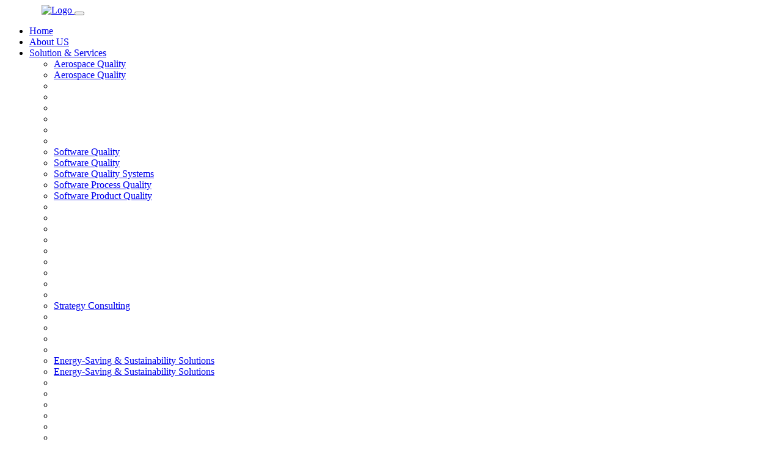

--- FILE ---
content_type: text/html
request_url: https://www.accu-group.com/news/assets/css/bootstrap.min.css?v1.0.0
body_size: 8749
content:
<!DOCTYPE html>
<html class="no-js" lang="zxx" xmlns="http://www.w3.org/1999/html">

<head>
    <meta charset="utf-8" />
    <meta http-equiv="x-ua-compatible" content="ie=edge" />
    <title>ACCU</title>
    <meta name="description" content="ACCU Home,About Us" />
    <meta name="viewport" content="width=device-width, initial-scale=1" />
    <link rel="shortcut icon" type="image/x-icon" href="assets/images/logo/accu.ico" />

    <!-- ========================= CSS here ========================= -->
    <link rel="stylesheet" href="assets/css/bootstrap.min.css?v1.0.0" />
    <link rel="stylesheet" href="assets/css/LineIcons.3.0.css?v1.0.0" />
    <link rel="stylesheet" href="assets/css/animate.css?v1.0.0" />
    <link rel="stylesheet" href="assets/css/tiny-slider.css?v1.0.0" />
    <link rel="stylesheet" href="assets/css/glightbox.min.css?v1.0.0" />
    <link rel="stylesheet" href="assets/css/main.css?v1.0.0" />

</head>

<body>
<!--[if lte IE 9]>
<p class="browserupgrade">
    You are using an <strong>outdated</strong> browser. Please
    <a href="https://browsehappy.com/">upgrade your browser</a> to improve
    your experience and security.
</p>
<![endif]-->

<!-- Preloader网页预加载器（Loading） -->
<div class="preloader">
    <div class="preloader-inner">
        <div class="preloader-icon">
            <span></span>
            <span></span>
        </div>
    </div>
</div>
<!-- /End Preloader -->

<!-- Start Header Area 导航栏-->
<header class="header navbar-area">
    <div class="container-xxl">
        <div class="row align-items-center">
            <div class="col-lg-12">
                <div class="nav-inner">
                    <!-- Start Navbar -->
                    <nav class="navbar navbar-expand-lg">
                        <a class="navbar-brand" href="index" data-locale="logoChina" style="margin-left: 60px">
                            <img src="assets/images/logo/img.png" loading="lazy" alt="Logo">
                        </a>
                        <button class="navbar-toggler mobile-menu-btn" type="button" data-bs-toggle="collapse"
                                data-bs-target="#navbarSupportedContent" aria-controls="navbarSupportedContent"
                                aria-expanded="false" aria-label="Toggle navigation">
                            <span class="toggler-icon"></span>
                            <span class="toggler-icon"></span>
                            <span class="toggler-icon"></span>
                        </button>
                        <div class="collapse navbar-collapse sub-menu-bar" id="navbarSupportedContent">
                            <ul id="nav" class="navbar-nav ms-auto">
                                <li class="nav-item">
                                    <a href="index" class="active"  aria-label="Toggle navigation" data-locale="Home">Home</a>
                                </li>
                                <li class="nav-item">
                                    <a href="about-us" aria-label="Toggle navigation" data-locale="About">About US</a>
                                </li>
                                <li class="nav-item">
                                    <a class="dd-menu collapsed dd-menu-service" href="#"
                                       data-bs-target="#submenu-1-2" aria-controls="navbarSupportedContent"
                                       aria-expanded="true" aria-label="Toggle navigation" data-locale="Services">Solution & Services</a>
                                    <ul class="sub-menu-industry collapse" id="submenu-1-2">
                                        <div class="row">
                                            <div class="col-lg-3 col-md-9 col-12">
                                                <li class="nav-item mobile-menu-btn-display-reverse"><a href="Aerospace-Quality">
                                                    <div class="nav-head-item" data-locale="AerospaceQuality">
                                                        Aerospace Quality
                                                    </div>
                                                    <div class="divider"></div></a></li>
                                                <li class="nav-item mobile-menu-btn-display"><a href="Aerospace-Quality" data-locale="AerospaceQuality">Aerospace Quality</a></li>
                                                <li class="nav-item mobile-menu-btn-display-reverse list-style-disc"><a href="Aerospace-Quality" data-locale="AerospaceQuality1"></a></li>
                                                <li class="nav-item mobile-menu-btn-display-reverse list-style-disc"><a href="Aerospace-Quality" data-locale="AerospaceQuality2"></a></li>
                                                <li class="nav-item mobile-menu-btn-display-reverse list-style-disc"><a href="Aerospace-Quality" data-locale="AerospaceQuality3"></a></li>
                                                <li class="nav-item mobile-menu-btn-display-reverse list-style-disc"><a href="Aerospace-Quality" data-locale="AerospaceQuality4"></a></li>
                                                <li class="nav-item mobile-menu-btn-display-reverse list-style-disc"><a href="Aerospace-Quality" data-locale="AerospaceQuality5"></a></li>
                                                <li class="nav-item mobile-menu-btn-display-reverse list-style-disc"><a href="Aerospace-Quality" data-locale="pointLine"></a></li>
                                                <li class="nav-item mobile-menu-btn-display-reverse"><a href="Software-Quality">
                                                    <div class="nav-head-item" data-locale="SoftwareQuality">
                                                        Software Quality
                                                    </div>
                                                    <div class="divider"></div></a></li>
                                                <li class="nav-item mobile-menu-btn-display"><a href="Software-Quality" data-locale="SoftwareQuality">Software Quality</a></li>
                                                <li class="nav-item mobile-menu-btn-display-reverse list-style-disc"><a href="Software-Quality" data-locale="SoftwareQuality11">Software Quality Systems</a></li>
                                                <li class="nav-item mobile-menu-btn-display-reverse list-style-disc"><a href="Software-Quality" data-locale="SoftwareQuality2">Software Process Quality</a></li>
                                                <li class="nav-item mobile-menu-btn-display-reverse list-style-disc"><a href="Software-Quality" data-locale="SoftwareQuality3">Software Product Quality</a></li>
                                            </div>
                                            <div class="col-lg-3 col-md-9 col-12">
                                                <li class="nav-item mobile-menu-btn-display-reverse"><a href="Supplier-Quality-Management">
                                                    <div class="nav-head-item" data-locale="LeanQualityManagement">
                                                    </div>
                                                    <div class="divider"></div>
                                                </a></li>
                                                <li class="nav-item mobile-menu-btn-display"><a href="Supplier-Quality-Management" data-locale="LeanQualityManagement"></a></li>
                                                <li class="nav-item mobile-menu-btn-display-reverse list-style-disc"><a href="Supplier-Quality-Management" data-locale="LeanQualityManagement1"></a></li>
                                                <li class="nav-item mobile-menu-btn-display-reverse list-style-disc"><a href="Supplier-Quality-Management" data-locale="LeanQualityManagement2"></a></li>
                                                <li class="nav-item mobile-menu-btn-display-reverse list-style-disc"><a href="Supplier-Quality-Management" data-locale="LeanQualityManagement3"></a></li>
                                                <li class="nav-item mobile-menu-btn-display-reverse list-style-disc"><a href="Supplier-Quality-Management" data-locale="LeanQualityManagement4"></a></li>
                                                <li class="nav-item mobile-menu-btn-display-reverse list-style-disc"><a href="Supplier-Quality-Management" data-locale="LeanQualityManagement5"></a></li>
                                                <li class="nav-item mobile-menu-btn-display-reverse list-style-disc chineseShow"><a href="Supplier-Quality-Management" data-locale="pointLine"></a></li>
                                                <li class="nav-item mobile-menu-btn-display-reverse list-style-disc chineseShow"><a href="Supplier-Quality-Management" data-locale="pointLine"></a></li>

                                                <li class="nav-item mobile-menu-btn-display-reverse"><a href="Strategy-Consulting">
                                                    <div class="nav-head-item" data-locale="StrategyConsulting">
                                                        Strategy Consulting
                                                    </div>
                                                    <div class="divider"></div>
                                                </a></li>
                                                <li class="nav-item mobile-menu-btn-display"><a href="Strategy-Consulting" data-locale="StrategyConsulting"></a></li>
                                                <li class="nav-item mobile-menu-btn-display-reverse list-style-disc"><a href="Strategy-Consulting" data-locale="Strategy1"></a></li>
                                                <li class="nav-item mobile-menu-btn-display-reverse list-style-disc"><a href="Strategy-Consulting" data-locale="Strategy2"></a></li>
                                                <li class="nav-item mobile-menu-btn-display-reverse list-style-disc"><a href="Strategy-Consulting" data-locale="Strategy3"></a></li>
                                            </div>
                                            <div class="col-lg-3 col-md-9 col-12">
                                                <li class="nav-item mobile-menu-btn-display-reverse">
                                                    <a href="Energy-Saving-Sustainability-Solution">
                                                        <div class="nav-head-item" data-locale="EnergySavingSustainabilitySolutions">Energy-Saving & Sustainability Solutions</div>
                                                        <div class="divider"></div>
                                                    </a>
                                                </li>
                                                <li class="nav-item mobile-menu-btn-display"><a href="Energy-Saving-Sustainability-Solution" data-locale="EnergySavingSustainabilitySolutions">Energy-Saving & Sustainability Solutions</a></li>
                                                <li class="nav-item mobile-menu-btn-display-reverse list-style-disc"><a href="Energy-Saving-Sustainability-Solution" data-locale="EnergySaving1"></a></li>
                                                <li class="nav-item mobile-menu-btn-display-reverse list-style-disc"><a href="Energy-Saving-Sustainability-Solution" data-locale="EnergySaving2"></a></li>
                                                <li class="nav-item mobile-menu-btn-display-reverse list-style-disc"><a href="Energy-Saving-Sustainability-Solution" data-locale="EnergySaving3"></a></li>
                                                <li class="nav-item mobile-menu-btn-display-reverse list-style-disc"><a href="Energy-Saving-Sustainability-Solution" data-locale="EnergySaving4"></a></li>
                                                <li class="nav-item mobile-menu-btn-display-reverse list-style-disc chineseShow"><a href="Energy-Saving-Sustainability-Solution" data-locale="pointLine"></a></li>
                                                <li class="nav-item mobile-menu-btn-display-reverse list-style-disc chineseShow"><a href="Energy-Saving-Sustainability-Solution" data-locale="pointLine"></a></li>
                                                <li class="nav-item mobile-menu-btn-display-reverse list-style-disc chineseShow"><a href="Energy-Saving-Sustainability-Solution" data-locale="pointLine"></a></li>

                                                <li class="nav-item mobile-menu-btn-display-reverse"><a href="Industrial-Software-Digitalization">
                                                    <div class="nav-head-item" data-locale="IndustrialSoftwareDigitalization">
                                                        Industrial Software & Digitalization
                                                    </div>
                                                    <div class="divider"></div></a></li>
                                                <li class="nav-item mobile-menu-btn-display"><a href="Industrial-Software-Digitalization" data-locale="IndustrialSoftwareDigitalization">Industrial Software & Digitalization</a></li>
                                                <li class="nav-item mobile-menu-btn-display-reverse list-style-disc"><a href="Industrial-Software-Digitalization" data-locale="SoftwareQualitySystems">Software Quality Systems</a></li>
                                                <li class="nav-item mobile-menu-btn-display-reverse list-style-disc"><a href="Industrial-Software-Digitalization" data-locale="SoftwareProcessQuality">Software Process Quality</a></li>
                                                <li class="nav-item mobile-menu-btn-display-reverse list-style-disc"><a href="Industrial-Software-Digitalization" data-locale="SoftwareProductQuality">Software Product Quality</a></li>
                                                <li class="nav-item mobile-menu-btn-display-reverse list-style-disc"><a href="Industrial-Software-Digitalization" data-locale="SoftwareProductQuality1"></a></li>
                                                <li class="nav-item mobile-menu-btn-display-reverse list-style-disc"><a href="Industrial-Software-Digitalization" data-locale="SoftwareProductQuality2"></a></li>
                                                <li class="nav-item mobile-menu-btn-display-reverse list-style-disc"><a href="Industrial-Software-Digitalization" data-locale="SoftwareProductQuality3"></a></li>
                                            </div>
                                            <div class="col-lg-3 col-md-9 col-12">
                                                <li class="nav-item mobile-menu-btn-display-reverse">
                                                    <a href="Quality-Assurance">
                                                        <div class="nav-head-item" data-locale="QualityAssurance">Quality Assurance</div>
                                                        <div class="divider"></div>
                                                    </a>
                                                </li>
                                                <li class="nav-item mobile-menu-btn-display"><a href="Quality-Assurance" data-locale="QualityAssurance">Quality Assurance</a></li>
                                                <li class="nav-item mobile-menu-btn-display-reverse"><a href="Quality-Assurance" data-locale="QAforOEM">QA for OEM and Supply Chain</a></li>
                                                <li class="nav-item mobile-menu-btn-display-reverse"><a href="Quality-Assurance" data-locale="QAforIntemational">QA for Intemational Trades</a></li>
                                                <!--中文确认-->
                                                <li class="nav-item mobile-menu-btn-display-reverse"><a href="Quality-Assurance" data-locale="QAChinese1"></a></li>
                                                <li class="nav-item mobile-menu-btn-display-reverse"><a href="Quality-Assurance" data-locale="QAChinese2"></a></li>
                                                <li class="nav-item mobile-menu-btn-display-reverse"><a href="Quality-Assurance" data-locale="QAChinese3"></a></li>
                                            </div>
                                        </div>
                                    </ul>
                                </li>
                                <li class="nav-item nav-item-industry">
                                    <a class="dd-menu collapsed dd-menu-industry" href="industries"  id="industryLink"
                                       data-bs-target="#submenu-1-2" aria-controls="navbarSupportedContent"
                                       aria-expanded="false" aria-label="Toggle navigation" data-locale="Industry">Industry</a>
<!--                                    <ul class="sub-menu-industry collapse" id="submenu-1-2">-->
<!--                                        <div class="row">-->
<!--                                            <div class="col-lg-3 col-md-9 col-12">-->
<!--                                                <li class="nav-item mobile-menu-btn-display-reverse">-->
<!--                                                    <a href="industry-consumer">-->
<!--                                                        <div class="nav-head-item" data-locale="ConsumerElectronics">Consumer Electronics</div>-->
<!--                                                        <div class="divider"></div>-->
<!--                                                    </a>-->
<!--                                                </li>-->
<!--                                                &lt;!&ndash;                                                <li class="nav-item mobile-menu-btn-display"><a href="industries" data-locale="Industry">Industry</a></li>&ndash;&gt;-->
<!--                                                <li class="nav-item mobile-menu-btn-display"><a href="industry-consumer" data-locale="ConsumerElectronics">Consumer Electronics</a></li>-->
<!--                                                <li class="nav-item mobile-menu-btn-display-reverse"><a href="industry-consumer" data-locale="Televisions">Televisions</a></li>-->
<!--                                                <li class="nav-item mobile-menu-btn-display-reverse"><a href="industry-consumer" data-locale="Audio">Audio</a></li>-->
<!--                                                <li class="nav-item mobile-menu-btn-display-reverse"><a href="industry-consumer" data-locale="Cameras">Cameras</a></li>-->
<!--                                                <li class="nav-item mobile-menu-btn-display-reverse"><a href="industry-consumer" data-locale="VR">VR</a></li>-->
<!--                                                <li class="nav-item mobile-menu-btn-display-reverse"><a href="industry-consumer" data-locale="pointpoint">...&nbsp;...</a></li>-->
<!--                                                <li class="nav-item mobile-menu-btn-display-reverse"><a href="industry-automotive" >-->
<!--                                                    <div class="nav-head-item" data-locale="AutomotiveComponents">Automotive Components</div>-->
<!--                                                    <div class="divider"></div>-->
<!--                                                </a>-->
<!--                                                </li>-->
<!--                                                <li class="nav-item mobile-menu-btn-display"><a href="industry-automotive" data-locale="AutomotiveComponents">Automotive Components</a></li>-->
<!--                                                <li class="nav-item mobile-menu-btn-display-reverse"><a href="industry-automotive" data-locale="AutomotiveParts">Automotive Parts</a></li>-->
<!--                                                <li class="nav-item mobile-menu-btn-display-reverse"><a href="industry-automotive" data-locale="Lamps">Lamps</a></li>-->
<!--                                                <li class="nav-item mobile-menu-btn-display-reverse"><a href="industry-automotive" data-locale="Seats">Seats</a></li>-->
<!--                                                <li class="nav-item mobile-menu-btn-display-reverse"><a href="industry-automotive" data-locale="SteeringWheels">Steering wheels</a></li>-->
<!--                                                <li class="nav-item mobile-menu-btn-display-reverse"><a href="industry-automotive" data-locale="Tires">Tires</a></li>-->
<!--                                                <li class="nav-item mobile-menu-btn-display-reverse"><a href="industry-automotive" data-locale="pointpoint">...&nbsp;...</a></li>-->
<!--                                            </div>-->
<!--                                            <div class="col-lg-3 col-md-9 col-12">-->
<!--                                                <li class="nav-item mobile-menu-btn-display-reverse"><a href="industry-mobile">-->
<!--                                                    <div class="nav-head-item" data-locale="MobileDevices">-->
<!--                                                        Mobile Devices-->
<!--                                                    </div>-->
<!--                                                    <div class="divider"></div>-->
<!--                                                </a></li>-->
<!--                                                <li class="nav-item mobile-menu-btn-display"><a href="industry-mobile" data-locale="MobileDevices">Mobile Devices</a></li>-->
<!--                                                <li class="nav-item mobile-menu-btn-display-reverse"><a href="industry-mobile" data-locale="MobilePhones">Mobile Phones</a></li>-->
<!--                                                <li class="nav-item mobile-menu-btn-display-reverse"><a href="industry-mobile" data-locale="Laptops">Laptops</a></li>-->
<!--                                                <li class="nav-item mobile-menu-btn-display-reverse"><a href="industry-mobile" data-locale="Tablets">Tablets</a></li>-->
<!--                                                <li class="nav-item mobile-menu-btn-display-reverse"><a href="industry-mobile" data-locale="SmartWatches">Smart Watches</a></li>-->
<!--                                                <li class="nav-item mobile-menu-btn-display-reverse"><a href="industry-mobile" data-locale="pointpoint">...&nbsp;...</a></li>-->
<!--                                                <li class="nav-item mobile-menu-btn-display-reverse"><a href="industry-industrial">-->
<!--                                                    <div class="nav-head-item" data-locale="IndustrialProducts">-->
<!--                                                        Industrial Products-->
<!--                                                    </div>-->
<!--                                                    <div class="divider"></div>-->
<!--                                                </a></li>-->
<!--                                                <li class="nav-item mobile-menu-btn-display"><a href="industry-industrial" data-locale="Machinery">Machinery</a></li>-->
<!--                                                <li class="nav-item mobile-menu-btn-display-reverse"><a href="industry-industrial" data-locale="Machinery">Machinery</a></li>-->
<!--                                                <li class="nav-item mobile-menu-btn-display-reverse"><a href="industry-industrial" data-locale="Tools">Tools</a></li>-->
<!--                                                <li class="nav-item mobile-menu-btn-display-reverse"><a href="industry-industrial" data-locale="IndustrailParts">Industrail Parts</a></li>-->
<!--                                                <li class="nav-item mobile-menu-btn-display-reverse"><a href="industry-industrial" data-locale="Materials">Materials</a></li>-->
<!--                                                <li class="nav-item mobile-menu-btn-display-reverse"><a href="industry-industrial" data-locale="RenewableEnergy">Renewable Energy</a></li>-->
<!--                                                <li class="nav-item mobile-menu-btn-display-reverse"><a href="industry-industrial" data-locale="pointpoint">...&nbsp;...</a></li>-->
<!--                                            </div>-->
<!--                                            <div class="col-lg-3 col-md-9 col-12">-->
<!--                                                <li class="nav-item mobile-menu-btn-display-reverse"><a href="industry-it">-->
<!--                                                    <div class="nav-head-item" data-locale="ItEquipment">-->
<!--                                                        IT Equipment-->
<!--                                                    </div>-->
<!--                                                    <div class="divider"></div></a></li>-->
<!--                                                <li class="nav-item mobile-menu-btn-display"><a href="industry-it" data-locale="ItEquipment">It Equipment</a></li>-->
<!--                                                <li class="nav-item mobile-menu-btn-display-reverse"><a href="industry-it" data-locale="Computers">Computers</a></li>-->
<!--                                                <li class="nav-item mobile-menu-btn-display-reverse"><a href="industry-it" data-locale="Routers">Routers</a></li>-->
<!--                                                <li class="nav-item mobile-menu-btn-display-reverse"><a href="industry-it" data-locale="Printers">Printers</a></li>-->
<!--                                                <li class="nav-item mobile-menu-btn-display-reverse"><a href="industry-it" data-locale="SurveillanceEquipment">Surveillance Equipment</a></li>-->
<!--                                                <li class="nav-item mobile-menu-btn-display-reverse"><a href="industry-it" data-locale="pointpoint">...&nbsp;...</a></li>-->
<!--                                                <li class="nav-item mobile-menu-btn-display-reverse"><a href="industry-hardlines">-->

<!--                                                    <div class="nav-head-item" data-locale="Hardlines">-->
<!--                                                        Hardlines-->
<!--                                                    </div>-->
<!--                                                    <div class="divider"></div></a></li>-->
<!--                                                <li class="nav-item mobile-menu-btn-display"><a href="industry-hardlines" data-locale="Hardlines">Hardlines</a></li>-->
<!--                                                <li class="nav-item mobile-menu-btn-display-reverse"><a href="industry-hardlines" data-locale="Eyewear">Eyewear</a></li>-->
<!--                                                <li class="nav-item mobile-menu-btn-display-reverse"><a href="industry-hardlines" data-locale="Furniture">Furniture</a></li>-->
<!--                                                <li class="nav-item mobile-menu-btn-display-reverse"><a href="industry-hardlines" data-locale="ToysRecreational">Toys & Recreational</a></li>-->
<!--                                                <li class="nav-item mobile-menu-btn-display-reverse"><a href="industry-hardlines" data-locale="FitnessEqupment">Fitness Equpment</a></li>-->
<!--                                                <li class="nav-item mobile-menu-btn-display-reverse"><a href="industry-hardlines" data-locale="pointpoint">...&nbsp;...</a></li>-->
<!--                                            </div>-->
<!--                                            <div class="col-lg-3 col-md-9 col-12">-->
<!--                                                <li class="nav-item mobile-menu-btn-display-reverse"><a href="industry-softlines">-->
<!--                                                    <div class="nav-head-item" data-locale="Softlines">-->
<!--                                                        Softlines-->
<!--                                                    </div>-->
<!--                                                    <div class="divider"></div></a></li>-->
<!--                                                <li class="nav-item mobile-menu-btn-display"><a href="industry-softlines" data-locale="Softlines">Softlines</a></li>-->
<!--                                                <li class="nav-item mobile-menu-btn-display-reverse"><a href="industry-softlines" data-locale="GamentsApparel">Gaments & Apparel</a></li>-->
<!--                                                <li class="nav-item mobile-menu-btn-display-reverse"><a href="industry-softlines" data-locale="TextilesFabrics">Textiles & Fabrics</a></li>-->
<!--                                                <li class="nav-item mobile-menu-btn-display-reverse"><a href="industry-softlines" data-locale="Footwear">Footwear</a></li>-->
<!--                                                <li class="nav-item mobile-menu-btn-display-reverse"><a href="industry-softlines" data-locale="BagsAccessories">Bags & Accessories</a></li>-->
<!--                                                <li class="nav-item mobile-menu-btn-display-reverse"><a href="industry-softlines" data-locale="pointpoint">...&nbsp;...</a></li>-->
<!--                                                <li class="nav-item mobile-menu-btn-display-reverse"><a href="industry-appliance">-->
<!--                                                    <div class="nav-head-item" data-locale="HomeAppliances">-->
<!--                                                        Home Appliances-->
<!--                                                    </div>-->
<!--                                                    <div class="divider"></div></a></li>-->
<!--                                                <li class="nav-item mobile-menu-btn-display"><a href="industry-appliance" data-locale="HomeAppliances">Home Appliances</a></li>-->
<!--                                                <li class="nav-item mobile-menu-btn-display-reverse"><a href="industry-appliance" data-locale="WacuumCleaners">Vacuum Cleaners</a></li>-->
<!--                                                <li class="nav-item mobile-menu-btn-display-reverse"><a href="industry-appliance" data-locale="Refrigerators">Refrigerators</a></li>-->
<!--                                                <li class="nav-item mobile-menu-btn-display-reverse"><a href="industry-appliance" data-locale="WashingMachines">Washing Machines</a></li>-->
<!--                                                <li class="nav-item mobile-menu-btn-display-reverse"><a href="industry-appliance" data-locale="KitchenMachines">Kitchen Machines</a></li>-->
<!--                                                <li class="nav-item mobile-menu-btn-display-reverse"><a href="industry-appliance" data-locale="LightingProducts">Lighting Products</a></li>-->
<!--                                                <li class="nav-item mobile-menu-btn-display-reverse"><a href="industry-appliance" data-locale="pointpoint">...&nbsp;...</a></li>-->
<!--                                            </div>-->
<!--                                        </div>-->
<!--                                        &lt;!&ndash;Gaopf追加 20240816 增加 Cases & Practices&ndash;&gt;-->
<!--                                        <div class="row">-->
<!--                                            <div class="col-lg-12 col-md-12 col-12">-->
<!--                                                <li class="nav-item mobile-menu-btn-display-reverse">-->
<!--                                                    <a href="industries">-->
<!--                                                        <div class="nav-head-item text-align-center" data-locale="CasesAndPractices">Cases & Practices</div>-->
<!--                                                    </a>-->
<!--                                                </li>-->
<!--                                            </div>-->
<!--                                        </div>-->
<!--                                    </ul>-->
                                </li>
                                <li class="nav-item">
                                    <a href="training" aria-label="Toggle navigation" data-locale="Training">Training</a>
                                </li>
                                <li class="nav-item">
                                    <a href="news" aria-label="Toggle navigation" data-locale="News">News</a>
                                </li>
                                <li class="nav-item">
                                    <a href="contact" aria-label="Toggle navigation" data-locale="Contact">Contact</a>
                                </li>
                                <li class="nav-item">
                                    <select class="form-top align-self-center" id="language">
                                        <option value="en">English</option>
                                        <option value="zh">简体中文</option>
                                    </select>
                                </li>
                            </ul>
                        </div> <!-- navbar collapse -->
                    </nav>
                    <!-- End Navbar -->
                </div>
            </div>
        </div> <!-- row -->
    </div> <!-- container -->
</header>
<!-- End Header Area 导航栏-->

<!-- Start Testimonials Area 轮播图 -->
<section class="testimonials style2 section-testimonial">
    <div class="containerAll">
        <div class="row testimonial-slider" id="banner-image">

            <!--            <img src="assets/images/banner/banner-2.jpg">-->
        </div>
    </div>
</section>
<!-- End Testimonial Area 轮播图 -->

<!-- Start Services Area 服务和解决方案模块-->
<div class="services section">
    <div class="container-xxl">
        <div class="row">
            <div class="col-12">
                <div class="section-title">
                    <!--                        <h3 class="wow zoomIn" data-wow-delay=".2s">What we offer</h3>-->
                    <h2 class="wow fadeInUp" data-wow-delay=".4s" data-locale="OurServicesAndSolutions">Our Services and Solutions</h2>
                    <div class="divider wow fadeInUp" data-wow-delay=".4s"></div>
                </div>
            </div>
        </div>
        <div class="row">
            <div class="col-lg-3 col-md-5 col-12 wow fadeInUp" data-wow-delay=".2s">
                <div class="single-service page-home-back1">
                    <div class="main-icon">
                        <h3 class="text-title"><a href="Quality-Assurance" data-locale="QualityAssurance">Quality Assurance</a></h3>
                    </div>
                </div>
            </div>
            <div class="col-lg-3 col-md-5 col-12 wow fadeInUp" data-wow-delay=".4s">
                <div class="single-service page-home-back2">
                    <div class="main-icon">
                        <h3 class="text-title"><a href="Supplier-Quality-Management" data-locale="LeanQuality">Lean & Quality Management</a></h3>
                    </div>
                </div>
            </div>
            <div class="col-lg-3 col-md-5 col-12 wow fadeInUp" data-wow-delay=".6s">
                <div class="single-service page-home-back3">
                    <div class="main-icon">
                        <h3 class="text-title"><a href="Software-Quality" data-locale="SoftwareQuality">Software Quality</a>
                        </h3>
                    </div>
                </div>
            </div>
            <div class="col-lg-3 col-md-5 col-12 wow fadeInUp" data-wow-delay=".8s">
                <div class="single-service page-home-back4">
                    <div class="main-icon">
                        <h3 class="text-title"><a href="Aerospace-Quality" data-locale="AerospaceQuality">Aerospace Quality</a></h3>
                    </div>
                </div>
            </div>
        </div>
        <div class="row" style="justify-content: center">
            <div class="col-lg-3 col-md-4 col-12 wow fadeInUp" data-wow-delay=".2s">
                <div class="single-service page-home-back5">
                    <div class="main-icon">
                        <h3 class="text-title"><a href="Energy-Saving-Sustainability-Solution" data-locale="EnergySavingSustainabilitySolutions">Energy-Saving & Sustainability Solutions</a></h3>
                    </div>
                </div>
            </div>
            <div class="col-lg-3 col-md-4 col-12 wow fadeInUp" data-wow-delay=".4s">
                <div class="single-service page-home-back6">
                    <div class="main-icon">
                        <h3 class="text-title"><a href="Strategy-Consulting" data-locale="StrategyConsulting">Strategy Consulting</a></h3>
                    </div>
                </div>
            </div>
            <div class="col-lg-3 col-md-4 col-12 wow fadeInUp" data-wow-delay=".6s">
                <div class="single-service page-home-back7">
                    <div class="main-icon">
                        <h3 class="text-title"><a href="Industrial-Software-Digitalization" data-locale="IndustrialSoftwareDigitalization">Industrial Software & Digitalization</a>
                        </h3>
                    </div>
                </div>
            </div>
        </div>
    </div>
</div>
<!-- End Services Area -->

<!-- Start Clients Logo Area Logo动态循环-走马灯-->
<div class="client-logo bg-white">
    <div class="container-xxl">
        <div class="row">
            <div class="col-12">
                <div class="section-title">
                    <!--                        <h3 class="wow zoomIn" data-wow-delay=".2s">What we offer</h3>-->
                    <h2  data-locale="OurCertificationsAndAssociations">Our Certifications and Associations</h2>
                    <div class="divider wow fadeInUp" data-wow-delay=".4s"></div>
                </div>
            </div>
        </div>
        <div class="wrap">
            <ul class="item-list">
                <li class="one-item">
                    <img class="logo-image" loading="lazy" src="assets/images/logo1/logo1.jpg"/>
                </li>
                <li class="one-item">
                    <img class="logo-image" loading="lazy" src="assets/images/logo1/logo2.jpg"/>
                </li>
                <li class="one-item">
                    <img class="logo-image" loading="lazy" src="assets/images/logo1/logo3.jpg"/>
                </li>
                <li class="one-item">
                    <img class="logo-image" loading="lazy" src="assets/images/logo1/logo4.jpg"/>
                </li>
                <li class="one-item">
                    <img class="logo-image" loading="lazy" src="assets/images/logo1/logo5.jpg"/>
                </li>
                <li class="one-item">
                    <img class="logo-image" loading="lazy" src="assets/images/logo1/logo6.jpg"/>
                </li>
                <li class="one-item">
                    <img class="logo-image" loading="lazy" src="assets/images/logo1/logo7.png"/>
                </li>
                <li class="one-item">
                    <img class="logo-image" loading="lazy" src="assets/images/logo1/logo8.png"/>
                </li>
                <li class="one-item">
                    <img class="logo-image" loading="lazy" src="assets/images/logo1/logo9.png"/>
                </li>
                <li class="one-item">
                    <img class="logo-image" loading="lazy" src="assets/images/logo1/logo10.png"/>
                </li>
                <li class="one-item">
                    <img class="logo-image" loading="lazy" src="assets/images/logo1/logo11.png"/>
                </li>
                <li class="one-item">
                    <img class="logo-image" loading="lazy" src="assets/images/logo1/logo12.png"/>
                </li>
                <li class="one-item">
                    <img class="logo-image" loading="lazy" src="assets/images/logo1/logo13.png"/>
                </li>
                <li class="one-item">
                    <img class="logo-image" loading="lazy" src="assets/images/logo1/logo14.png"/>
                </li>
                <li class="one-item">
                    <img class="logo-image" loading="lazy" src="assets/images/logo1/logo15.png"/>
                </li>
                <li class="one-item">
                    <img class="logo-image" loading="lazy" src="assets/images/logo1/logo16.png"/>
                </li>
                <li class="one-item">
                    <img class="logo-image" loading="lazy" src="assets/images/logo1/logo17.png"/>
                </li>
                <li class="one-item">
                    <img class="logo-image" loading="lazy" src="assets/images/logo1/logo18.png"/>
                </li>
                <li class="one-item">
                    <img class="logo-image" loading="lazy" src="assets/images/logo1/logo19.png"/>
                </li>
                <li class="one-item">
                    <img class="logo-image" loading="lazy" src="assets/images/logo1/logo20.png"/>
                </li>
                <li class="one-item">
                    <img class="logo-image" loading="lazy" src="assets/images/logo1/logo21.png"/>
                </li>
                <li class="one-item">
                    <img class="logo-image" loading="lazy" src="assets/images/logo1/logo22.png"/>
                </li>
                <li class="one-item">
                    <img class="logo-image" loading="lazy" src="assets/images/logo1/logo23.png"/>
                </li>
                <li class="one-item">
                    <img class="logo-image" loading="lazy" src="assets/images/logo1/logo24.png"/>
                </li>
                <li class="one-item">
                    <img class="logo-image" loading="lazy" src="assets/images/logo1/logo25.png"/>
                </li>
                <li class="one-item">
                    <img class="logo-image" loading="lazy" src="assets/images/logo1/logo26.png"/>
                </li>
                <li class="one-item">
                    <img class="logo-image" loading="lazy" src="assets/images/logo1/logo27.png"/>
                </li>
                <li class="one-item">
                    <img class="logo-image" loading="lazy" src="assets/images/logo1/logo28.jpg"/>
                </li>
                <li class="one-item">
                    <img class="logo-image" loading="lazy" src="assets/images/logo1/logo1.jpg"/>
                </li>
                <li class="one-item">
                    <img class="logo-image" loading="lazy" src="assets/images/logo1/logo2.jpg"/>
                </li>
                <li class="one-item">
                    <img class="logo-image" loading="lazy" src="assets/images/logo1/logo3.jpg"/>
                </li>
                <li class="one-item">
                    <img class="logo-image" loading="lazy" src="assets/images/logo1/logo4.jpg"/>
                </li>
                <li class="one-item">
                    <img class="logo-image" loading="lazy" src="assets/images/logo1/logo5.jpg"/>
                </li>
                <li class="one-item">
                    <img class="logo-image" loading="lazy" src="assets/images/logo1/logo6.jpg"/>
                </li>
                <li class="one-item">
                    <img class="logo-image" loading="lazy" src="assets/images/logo1/logo7.png"/>
                </li>
                <li class="one-item">
                    <!--                    <img class="logo-image" src="assets/images/logo1/logo8.png"/>-->
                </li>
                <li class="one-item">
                    <img class="logo-image" loading="lazy" src="assets/images/logo1/logo9.png"/>
                </li>
                <li class="one-item">
                    <img class="logo-image" loading="lazy" src="assets/images/logo1/logo10.png"/>
                </li>
                <li class="one-item">
                    <img class="logo-image" loading="lazy" src="assets/images/logo1/logo11.png"/>
                </li>
                <li class="one-item">
                    <img class="logo-image" loading="lazy" src="assets/images/logo1/logo12.png"/>
                </li>
                <li class="one-item">
                    <img class="logo-image" loading="lazy" src="assets/images/logo1/logo13.png"/>
                </li>
                <li class="one-item">
                    <img class="logo-image" loading="lazy" src="assets/images/logo1/logo14.png"/>
                </li>
                <li class="one-item">
                    <img class="logo-image" loading="lazy" src="assets/images/logo1/logo15.png"/>
                </li>
                <li class="one-item">
                    <img class="logo-image" loading="lazy" src="assets/images/logo1/logo16.png"/>
                </li>
                <li class="one-item">
                    <img class="logo-image" loading="lazy" src="assets/images/logo1/logo17.png"/>
                </li>
                <li class="one-item">
                    <img class="logo-image" loading="lazy" src="assets/images/logo1/logo18.png"/>
                </li>
                <li class="one-item">
                    <img class="logo-image" loading="lazy" src="assets/images/logo1/logo19.png"/>
                </li>
                <li class="one-item">
                    <img class="logo-image" loading="lazy" src="assets/images/logo1/logo20.png"/>
                </li>
                <li class="one-item">
                    <img class="logo-image" loading="lazy" src="assets/images/logo1/logo21.png"/>
                </li>
                <li class="one-item">
                    <img class="logo-image" loading="lazy" src="assets/images/logo1/logo22.png"/>
                </li>
                <li class="one-item">
                    <img class="logo-image" loading="lazy" src="assets/images/logo1/logo23.png"/>
                </li>
                <li class="one-item">
                    <img class="logo-image" loading="lazy" src="assets/images/logo1/logo24.png"/>
                </li>
                <li class="one-item">
                    <img class="logo-image" loading="lazy" src="assets/images/logo1/logo25.png"/>
                </li>
                <li class="one-item">
                    <img class="logo-image" loading="lazy" src="assets/images/logo1/logo26.png"/>
                </li>
                <li class="one-item">
                    <img class="logo-image" loading="lazy" src="assets/images/logo1/logo27.png"/>
                </li>
                <li class="one-item">
                    <img class="logo-image" loading="lazy" src="assets/images/logo1/logo28.jpg"/>
                </li>
            </ul>
        </div>
    </div>
</div>
<!-- End Clients Logo Area -->

<!-- Start Case Study 学习例子-->
<div class="study section">
    <div class="container-xxl">
        <div class="row">
            <div class="col-12">
                <div class="section-title">
                    <!--                        <h3 class="wow zoomIn" data-wow-delay=".2s">What we offer</h3>-->
                    <h2 class="wow fadeInUp" data-wow-delay=".4s" data-locale="Industry">Industries & Practices</h2>
                    <div class="divider wow fadeInUp" data-wow-delay=".4s"></div>
                </div>
            </div>
        </div>
        <div class="row">
            <div class="col-lg-4 col-md-5 col-7 wow fadeInUp" data-wow-delay=".2s">
                <div class="single-service industries-back1">
                    <dic class="main-icon">
                        <div class="text-title">
                            <a href="/industries?industry=1" class="title-text" data-locale="Automotive">Automotive</a>
                        </div>
                    </dic>
                </div>
            </div>
            <div class="col-lg-4 col-md-5 col-7 wow fadeInUp" data-wow-delay=".4s">
                <div class="single-service industries-back2">
                    <dic class="main-icon">
                        <div class="text-title">
                            <a href="/industries?industry=2" class="title-text" data-locale="Electronics">Electronics</a>
                        </div>
                    </dic>
                </div>
            </div>
            <div class="col-lg-4 col-md-5 col-7 wow fadeInUp" data-wow-delay=".6s">
                <div class="single-service industries-back3">
                    <dic class="main-icon">
                        <div class="text-title">
                            <a href="/industries?industry=3" class="title-text" data-locale="Aerospace">Aerospace</a>
                        </div>
                    </dic>
                </div>
            </div>
        </div>
        <div class="row">
            <div class="col-lg-4 col-md-5 col-7 wow fadeInUp" data-wow-delay=".2s">
                <div class="single-service industries-back4">
                    <dic class="main-icon">
                        <div class="text-title">
                            <a href="/industries?industry=4" class="title-text" data-locale="MedicalEquipment">Medical Equipment & Devices</a>
                        </div>
                    </dic>
                </div>
            </div>
            <div class="col-lg-4 col-md-5 col-7 wow fadeInUp" data-wow-delay=".4s">
                <div class="single-service industries-back5">
                    <dic class="main-icon">
                        <div class="text-title">
                            <a href="/industries?industry=5" class="title-text" data-locale="IndustrialGood">Industrial Goods</a>
                        </div>
                    </dic>
                </div>
            </div>
            <div class="col-lg-4 col-md-5 col-7 wow fadeInUp" data-wow-delay=".6s">
                <div class="single-service industries-back6">
                    <dic class="main-icon">
                        <div class="text-title">
                            <a href="/industries?industry=6" class="title-text" data-locale="ConsumerGood">Consumer Goods</a>
                        </div>
                    </dic>
                </div>
            </div>
        </div>
        <div class="button-news">
            <a href="/industries" class="btn" data-locale="More">More</a>
        </div>
    </div>
</div>
<!-- End Case Study 学习例子 -->

<!-- Start They Trusted US Logo动态循环-走马灯-->
<div class="trusted-logo">
    <div class="container-xxl">
        <div class="row">
            <div class="col-12">
                <div class="section-title">
                    <!--                        <h3 class="wow zoomIn" data-wow-delay=".2s">What we offer</h3>-->
                    <h2 data-locale="TheyTrustedUs">They Trusted Us</h2>
                    <div class="divider wow fadeInUp" data-wow-delay=".4s"></div>
                </div>
            </div>
        </div>
        <div class="wrap">
            <ul class="item-list item-list-pause">
                <li class="one-item">
                    <img class="logo-image" loading="lazy" src="assets/images/logo2/Trusted_1.png"/>
                </li>_
                <li class="one-item">_
                    <img class="logo-image" loading="lazy" src="assets/images/logo2/Trusted_2.png"/>
                </li>_
                <li class="one-item">_
                    <img class="logo-image" loading="lazy" src="assets/images/logo2/Trusted_3.png"/>
                </li>_
                <li class="one-item">_
                    <img class="logo-image" loading="lazy" src="assets/images/logo2/Trusted_4.png"/>
                </li>_
                <li class="one-item">_
                    <img class="logo-image" loading="lazy" src="assets/images/logo2/Trusted_5.png"/>
                </li>_
                <li class="one-item">_
                    <img class="logo-image" loading="lazy" src="assets/images/logo2/Trusted_6.png"/>
                </li>_
                <li class="one-item">_
                    <img class="logo-image" loading="lazy" src="assets/images/logo2/Trusted_7.png"/>
                </li>_
                <li class="one-item">_
                    <img class="logo-image" loading="lazy" src="assets/images/logo2/Trusted_8.png"/>
                </li>_
                <li class="one-item">_
                    <img class="logo-image" loading="lazy" src="assets/images/logo2/Trusted_9.png"/>
                </li>_
                <li class="one-item">_
                    <img class="logo-image" loading="lazy" src="assets/images/logo2/Trusted_10.png"/>
                </li>_
                <li class="one-item">_
                    <img class="logo-image" loading="lazy" src="assets/images/logo2/Trusted_11.png"/>
                </li>_
                <li class="one-item">_
                    <img class="logo-image" loading="lazy" src="assets/images/logo2/Trusted_12.png"/>
                </li>
                <li class="one-item">
                    <img class="logo-image" loading="lazy" src="assets/images/logo2/Trusted_13.png"/>
                </li>
                <li class="one-item">
                    <img class="logo-image" loading="lazy" src="assets/images/logo2/Trusted_14.png"/>
                </li>
                <li class="one-item">
                    <img class="logo-image" loading="lazy" src="assets/images/logo2/Trusted_15.png"/>
                </li>
                <li class="one-item">
                    <img class="logo-image" loading="lazy" src="assets/images/logo2/Trusted_16.png"/>
                </li>
                <li class="one-item">
                    <img class="logo-image" loading="lazy" src="assets/images/logo2/Trusted_17.png"/>
                </li>
                <li class="one-item">
                    <img class="logo-image" loading="lazy" src="assets/images/logo2/Trusted_18.png"/>
                </li>
                <li class="one-item">
                    <img class="logo-image" loading="lazy" src="assets/images/logo2/Trusted_19.png"/>
                </li>
                <li class="one-item">
                    <img class="logo-image" loading="lazy" src="assets/images/logo2/Trusted_20.png"/>
                </li>
                <li class="one-item">
                    <img class="logo-image" loading="lazy" src="assets/images/logo2/Trusted_21.png"/>
                </li>
                <li class="one-item">
                    <img class="logo-image" loading="lazy" src="assets/images/logo2/Trusted_22.png"/>
                </li>
                <li class="one-item">
                    <img class="logo-image" loading="lazy" src="assets/images/logo2/Trusted_27.png"/>
                </li>
                <li class="one-item">
                    <img class="logo-image" loading="lazy" src="assets/images/logo2/Trusted_28.png"/>
                </li>
                <li class="one-item">
                    <img class="logo-image" loading="lazy" src="assets/images/logo2/Trusted_29.png"/>
                </li>
                <li class="one-item">
                    <img class="logo-image" loading="lazy" src="assets/images/logo2/Trusted_30.png"/>
                </li>
                <li class="one-item">
                    <img class="logo-image" loading="lazy" src="assets/images/logo2/Trusted_31.png"/>
                </li>
                <li class="one-item">
                    <img class="logo-image" loading="lazy" src="assets/images/logo2/Trusted_1.png"/>
                </li>_
                <li class="one-item">_
                    <img class="logo-image" loading="lazy" src="assets/images/logo2/Trusted_2.png"/>
                </li>_
                <li class="one-item">_
                    <img class="logo-image" loading="lazy" src="assets/images/logo2/Trusted_3.png"/>
                </li>_
                <li class="one-item">_
                    <img class="logo-image" loading="lazy" src="assets/images/logo2/Trusted_4.png"/>
                </li>_
                <li class="one-item">_
                    <img class="logo-image" loading="lazy" src="assets/images/logo2/Trusted_5.png"/>
                </li>_
                <li class="one-item">_
                    <img class="logo-image" loading="lazy" src="assets/images/logo2/Trusted_6.png"/>
                </li>_
                <li class="one-item">_
                    <img class="logo-image" loading="lazy" src="assets/images/logo2/Trusted_7.png"/>
                </li>_
                <li class="one-item">_
                    <img class="logo-image" loading="lazy" src="assets/images/logo2/Trusted_8.png"/>
                </li>_
                <li class="one-item">_
                    <img class="logo-image" loading="lazy" src="assets/images/logo2/Trusted_9.png"/>
                </li>_
                <li class="one-item">_
                    <img class="logo-image" loading="lazy" src="assets/images/logo2/Trusted_10.png"/>
                </li>_
                <li class="one-item">_
                    <img class="logo-image" loading="lazy" src="assets/images/logo2/Trusted_11.png"/>
                </li>_
                <li class="one-item">_
                    <img class="logo-image" loading="lazy" src="assets/images/logo2/Trusted_12.png"/>
                </li>
                <li class="one-item">
                    <img class="logo-image" loading="lazy" src="assets/images/logo2/Trusted_13.png"/>
                </li>
                <li class="one-item">
                    <img class="logo-image" loading="lazy" src="assets/images/logo2/Trusted_14.png"/>
                </li>
                <li class="one-item">
                    <img class="logo-image" loading="lazy" src="assets/images/logo2/Trusted_15.png"/>
                </li>
                <li class="one-item">
                    <img class="logo-image" loading="lazy" src="assets/images/logo2/Trusted_16.png"/>
                </li>
                <li class="one-item">
                    <img class="logo-image" loading="lazy" src="assets/images/logo2/Trusted_17.png"/>
                </li>
                <li class="one-item">
                    <img class="logo-image" loading="lazy" src="assets/images/logo2/Trusted_18.png"/>
                </li>
                <li class="one-item">
                    <img class="logo-image" loading="lazy" src="assets/images/logo2/Trusted_19.png"/>
                </li>
                <li class="one-item">
                    <img class="logo-image" loading="lazy" src="assets/images/logo2/Trusted_20.png"/>
                </li>
                <li class="one-item">
                    <img class="logo-image" loading="lazy" src="assets/images/logo2/Trusted_21.png"/>
                </li>
                <li class="one-item">
                    <img class="logo-image" loading="lazy" src="assets/images/logo2/Trusted_22.png"/>
                </li>
                <li class="one-item">
                    <img class="logo-image" loading="lazy" src="assets/images/logo2/Trusted_27.png"/>
                </li>
                <li class="one-item">
                    <img class="logo-image" loading="lazy" src="assets/images/logo2/Trusted_28.png"/>
                </li>
                <li class="one-item">
                    <img class="logo-image" loading="lazy" src="assets/images/logo2/Trusted_29.png"/>
                </li>
                <li class="one-item">
                    <img class="logo-image" loading="lazy" src="assets/images/logo2/Trusted_30.png"/>
                </li>
                <li class="one-item">
                    <img class="logo-image" loading="lazy" src="assets/images/logo2/Trusted_31.png"/>
                </li>
            </ul>
        </div>
    </div>
</div>
<!-- End They Trusted US Logo动态循环-走马灯-->

<!-- Start Blog Section Area 新闻模块-->
<section class="blog-section section">
    <div class="container-xxl">
        <div class="row">
            <div class="col-12">
                <div class="section-title">
                    <h2 class="wow fadeInUp" data-wow-delay=".4s" data-locale="NewsAndNoteworthy">News & Updates</h2>
                    <div class="divider wow fadeInUp" data-wow-delay=".4s"></div>
                </div>
            </div>
        </div>
        <div class="row" id="blogcontainer">
            <!--动态填充新闻详情3条-->
            <div class="col-lg-4 col-md-6 col-12 wow fadeInUp" id="news1"></div>
            <div class="col-lg-4 col-md-6 col-12 wow fadeInUp" id="news2"></div>
            <div class="col-lg-4 col-md-6 col-12 wow fadeInUp" id="news3"></div>
        </div>
        <div class="button-news">
            <a href="news" class="btn" data-locale="More">More</a>
        </div>
    </div>
</section>
<!-- End Blog Section Area 新闻模块-->

<!-- Start Intro Video Area 视频模块-->
<section class="w3l-video" id="video">
    <div class="video-mid-w3">
        <div>
            <!--/row-1-->
            <div class="row">
                <div class="col-lg-6 col-md-6 col-12 videow3-left">
                    <div class="w3l-index5">
                        <div class="history-info align-self text-center">
                            <div class="position-relative">
                                <a href="#small-dialog1" class="popup-with-zoom-anim play-view text-center position-absolute">
                                        <span class="video-play-icon">
                                            <span class="fa fa-play"></span>
                                        </span>
                                </a>
                                <!-- dialog itself, mfp-hide class is required to make dialog hidden -->
                                <div id="small-dialog1" class="zoom-anim-dialog">
                                    <video playsinline controls poster="assets/images/video/image.jpg">
                                        <source src="assets/images/video/video.mp4" type="video/mp4">
                                    </video>
                                </div>
                            </div>
                        </div>
                    </div>
                </div>
                <div class="video-right col-lg-6 col-md-6 col-12">
                    <div class="title-content text-left">
                        <h3 class="wow fadeInUp" style="color: #FFF" data-locale="AboutACCU">About ACCU</h3>
                        <!--                        <div class="divider wow fadeInUp" data-wow-delay=".4s"></div>-->
                    </div>
                    <br>
                    <p class="title-content title-text-point mt-3 wow fadeInUp" style="color: #FFF" data-locale="AboutACCUDetailHome">ACCU Group is a leading global provider in management consulting and technical services for quality and sustainability. Established in 2004 and headquartered in Suzhou, China, ACCU operates with over 2,000 staffs worldwide and maintains subsidiaries and offices in nearly 20 countries. We proudly serve over 10,000 clients across various industries, including electronics, automotive, industrial manufacturing, aerospace, healthcare, consumer goods, and home appliances.</p>
                </div>
            </div>
            <!--//row-1-->
        </div>
    </div>
</section>
<!-- End Intro Video Area 视频模块-->

<!-- Start foot-common.html Area 最下方列表-->
<div id="foot-common"></div>
<!--/ End foot-common.html Area -->

<!-- ========================= scroll-top ========================= -->
<a class="qrcode">
    <i class="lni lni-whatsapp"></i>
    <div class="popup" id="popup">
        <!--        <img src="assets/images/qrcode/wechat.png" alt="QRCode 1">-->
        <!--        <p>关注公众号二维码</p>-->
        <!--        <img src="assets/images/qrcode/in.png" alt="QRCode 2">-->
        <!--        <p>扫描in二维码</p>-->
        <p data-locale="GetInTouch">Get in touch with us and we’ll respond very soon</p>
        <div class="contact-popup">
            <form class="form" method="post">
                <div class="row">
                    <div class="col-lg-12 col-md-12 col-12">
                        <div class="form-group">
                            <input id="email" name="email" type="email" placeholder="Email" required="required">
                        </div>
                    </div>
                    <div class="col-lg-12 col-md-12 col-12">
                        <div class="form-group">
                            <input id="phoneNo" name="phoneNo" type="text" placeholder="Phone">
                        </div>
                    </div>
                    <div class="col-12">
                        <div class="button">
                            <button type="submit" class="btn" data-locale="Submit">submit</button>
                        </div>
                    </div>
                </div>
            </form>
        </div>
    </div>
</a>
<a href="#" class="scroll-top">
    <i class="lni lni-chevron-up"></i>
</a>

<!-- ========================= JS here ========================= -->
<script src="assets/js/bootstrap.min.js"></script>
<script src="assets/js/wow.min.js"></script>
<script src="assets/js/tiny-slider.js"></script>
<script src="assets/js/glightbox.min.js"></script>
<script src="assets/js/count-up.min.js"></script>
<script src="assets/js/imagesloaded.min.js"></script>
<script src="assets/js/jquery.min.js"></script>
<script src="assets/js/jquery.i18n.properties.min.js"></script>
<script src="assets/js/main.js"></script>
<script>
    //====== counter up
    var cu = new counterUp({
        start: 0,
        duration: 2000,
        intvalues: true,
        interval: 100,
        append: " ",
    });
    cu.start();

    // 用于兼容不支持loading属性的浏览器的脚本
    document.addEventListener('DOMContentLoaded', (event) => {
        const lazyImages = [...document.querySelectorAll('img[data-src]')];
        lazyImages.forEach(img => {
            img.setAttribute('src', img.getAttribute('data-src'));
        });
    });

    // 获取动画元素
    const itemList1 = document.querySelector('.item-list');

    // 获取动画元素
    const itemList = document.querySelector('.item-list-pause');

    // 鼠标滑过时停止动画
    itemList1.addEventListener('mouseover', function() {
        itemList1.style.animationPlayState = 'paused';
    });

    // 鼠标移出时继续动画
    itemList1.addEventListener('mouseout', function() {
        itemList1.style.animationPlayState = 'running';
    });

    // 鼠标滑过时停止动画
    itemList.addEventListener('mouseover', function() {
        itemList.style.animationPlayState = 'paused';
    });

    // 鼠标移出时继续动画
    itemList.addEventListener('mouseout', function() {
        itemList.style.animationPlayState = 'running';
    });

    document.querySelector('.page-home-back1').addEventListener('click', function() {
        window.location.href = '#';
    });
    document.querySelector('.page-home-back2').addEventListener('click', function() {
        window.location.href = '#';
    });
    document.querySelector('.page-home-back3').addEventListener('click', function() {
        window.location.href = '#';
    });
    document.querySelector('.page-home-back4').addEventListener('click', function() {
        window.location.href = '#';
    });
    document.querySelector('.page-home-back5').addEventListener('click', function() {
        window.location.href = '#';
    });
    document.querySelector('.page-home-back6').addEventListener('click', function() {
        window.location.href = '#';
    });
    document.querySelector('.page-home-back7').addEventListener('click', function() {
        window.location.href = '#';
    });

    document.querySelector('.industries-back1').addEventListener('click', function() {
        window.location.href = '/industries?industry=1';
    });

    document.querySelector('.industries-back2').addEventListener('click', function() {
        window.location.href = '/industries?industry=2';
    });

    document.querySelector('.industries-back3').addEventListener('click', function() {
        window.location.href = '/industries?industry=3';
    });

    document.querySelector('.industries-back4').addEventListener('click', function() {
        window.location.href = '/industries?industry=4';
    });

    document.querySelector('.industries-back5').addEventListener('click', function() {
        window.location.href = '/industries?industry=5';
    });

    document.querySelector('.industries-back6').addEventListener('click', function() {
        window.location.href = '/industries?industry=6';
    });

    let slider = null; // 存储当前 slider 实例
    function getChartList(lang) {
        if (slider) {
            slider = null;
        }
        $.ajax({
            url: '/export/getChartList',
            type: 'post',
            dataType: 'json',
            success: function(response) {

                // Assuming response is an array of image URLs
                const bannerImage = $('#banner-image');
                // 清空
                bannerImage.empty();
                const testimonial = $('.testimonial-slider');
                testimonial.empty()
                // 再次检查并清除可能残留的导航点
                $('.tns-nav').remove();
                var ax = $('<a>').attr('href', '/assets/pdf/ACCU NOTICE.pdf').attr('target', '_blank')
                var imgx;
                if(lang === "1") {
                    imgx = $('<img>').attr('src', '/assets/images/lunboOne.jpg').attr('loading', 'lazy'); // Show the image
                }else {
                    imgx = $('<img>').attr('src', '/assets/images/lunboOneCn.jpg').attr('loading', 'lazy'); // Show the image
                }
                ax.append(imgx);
                bannerImage.append(ax);
                $.each(response.data, function(index, data) {
                    // Create a new img element for each URL
                    var img = $('<img>').attr('src', data.picturePath).attr('loading', 'lazy'); // Show the image
                    bannerImage.append(img);
                });
                //========= testimonial
                slider = tns({
                    container: '.testimonial-slider',
                    items: 1,
                    slideBy: 'page',
                    autoplay: true,
                    autoplayButtonOutput: false, // 隐藏自动播放按钮（如果需要）
                    autoplayHoverPause: true, // 当鼠标悬停在轮播图上时暂停自动播放
                    autoplayTimeout: 6000,
                    mouseDrag: false,
                    gutter: 0,
                    nav: true,
                    controls: false,
                    responsive: {
                        0: {
                            items: 1,
                        },
                        540: {
                            items: 1,
                        },
                        768: {
                            items: 1,
                        },
                        992: {
                            items: 1,
                        },
                        1170: {
                            items: 1,
                        }
                    }
                });

            },
            error: function() {
                console.log('Error fetching data from the API');
            }
        });
    }

    function getHomeIndustryAndNews(lang) {
        const dataParams = {
            language: lang
        }
        // 获取行业案例
        $.ajax({
            url: '/export/getHomeIndustry',
            type: 'post', // or 'post' if your API requires it
            dataType: 'json',
            data: JSON.stringify(dataParams),
            contentType: 'application/json; charset=UTF-8', // 设置请求头，表明发送的数据类型是JSON
            success: function(response) {
                // Assuming response is an array of objects with the required data
                $.each(response.data,function(index, data) {
                    // 根据项的索引或其他逻辑确定插入位置
                    const insertPosition = $('#service' + (index + 1)); // 假设占位符的ID格式为service1, service2等
                    insertPosition.empty();
                    // 创建新的内容容器
                    const newContent = $('<div class="single-service">').css('background', 'url(' + data.picturePath + ') no-repeat center center').css('background-size','cover').append(
                        $('<div class="main-icon">').append(
                            $('<h3 class="text-title">').append(
                                $('<a>').attr('href', data.industryUrl).text(data.title).attr('class','title-text')
                            )
                        )
                    );
                    // 将新内容插入到占位符位置
                    insertPosition.append(newContent);
                });
            },
            error: function() {
                console.log('Error fetching data from the API');
            }
        });
        // 获取新闻资讯
        $.ajax({
            url: '/export/getHomeNews',
            type: 'post', // or 'post' if your API requires it
            dataType: 'json',
            data: JSON.stringify(dataParams),
            contentType: 'application/json; charset=UTF-8', // 设置请求头，表明发送的数据类型是JSON
            success: function(response) {
                // Assuming response is an array of objects with the required data
                $.each(response.data,function(index, data) {
                    // console.log(data)
                    const insertPosition = $('#news' + (index + 1));
                    insertPosition.empty();
                    // 创建新的新闻条目结构
                    var blogHtml = `
                    <div class="single-blog-grid">
                        <div class="blog-img">
                            <a href="#" class="blog-link">
                                <img src="assets/images/blog/blog-1.png" loading="lazy" alt="#" class="blog-image">
                            </a>
                        </div>
                        <div class="blog-content">
                            <div class="meta-info">
                                <a class="date" href="#"> <span class="blog-date"></span></a>
                            </div>
                            <h4>
                                <a href="#" class="blog-title title-text"></a>
                            </h4>
                            <div class="button">
                                <a href="#" class="btn blog-read-more">Read More</a>
                            </div>
                        </div>
                    </div>
                `;
                    // 更新页面
                    insertPosition.append(blogHtml)
                    // 更新元素的属性和文本
                    insertPosition.find('.blog-link').attr('href', data.newsUrl);
                    insertPosition.find('.blog-image').attr('src', data.picturePath);
                    insertPosition.find('.blog-title').text(data.title).attr('href', data.newsUrl);
                    insertPosition.find('.blog-date').text(data.postTime);
                    insertPosition.find('.blog-read-more').attr('href', data.newsUrl);
                });
            },
            error: function() {
                console.log('Error fetching data from the API');
            }
        });
    }

    function getAllList(lang,changeFlag) {
        const dataParams = {
            language: lang
        }
        $.ajax({
            url: '/export/getHomeInfo',
            type: 'post',
            dataType: 'json',
            data: JSON.stringify(dataParams),
            contentType: 'application/json; charset=UTF-8', // 设置请求头，表明发送的数据类型是JSON
            success: function(response) {
                /** banner图获取 START */
                // if(!changeFlag) {
                    getChartList(lang)
                // }
                /** banner图获取 END */
                if(response.data.newsList === null || response.data.newsList.length === 0) {
                    $('#news1').empty();
                    $('#news2').empty();
                    $('#news3').empty();
                }else {
                    $.each(response.data.newsList,function(index, data) {
                            const insertPosition = $('#news' + (index + 1));
                            if(response.data.newsList.length === 1) {
                                $('#news2').empty();
                                $('#news3').empty();
                            }
                            if(response.data.newsList.length === 2) {
                                $('#news3').empty();
                            }
                            insertPosition.empty();
                            // 创建新的新闻条目结构
                            var blogHtml = `
                    <div class="single-blog-grid">
                        <div class="blog-img">
                            <a href="#" class="blog-link">
                                <img src="assets/images/blog/blog-1.png" loading="lazy" alt="#" class="blog-image">
                            </a>
                        </div>
                        <div class="blog-content">
                            <div class="meta-info">
                                <a class="date" href="#"> <span class="blog-date"></span></a>
                            </div>
                            <h4>
                                <a href="#" class="blog-title title-text"></a>
                            </h4>
                            <div class="button">
                                <a href="#" class="btn blog-read-more" data-locale="readMore">Read More</a>
                            </div>
                        </div>
                    </div>
                `;
                            // 更新页面
                            insertPosition.append(blogHtml)
                            // 更新元素的属性和文本
                            insertPosition.find('.blog-link').attr('href', data.newsUrl);
                            insertPosition.find('.blog-image').attr('src', data.picturePath);
                            insertPosition.find('.blog-title').text(data.title).attr('href', data.newsUrl);
                            insertPosition.find('.blog-date').text(data.postTime);
                            insertPosition.find('.blog-read-more').attr('href', data.newsUrl);
                            if(lang === "1") {
                                insertPosition.find('.blog-read-more').text("Read More");
                            }else {
                                insertPosition.find('.blog-read-more').text("阅读全文");
                            }
                    });
                }

                /** 新闻获取 START */

                /** 新闻获取 END */

                /** 行业案例 START */
                // Assuming response is an array of objects with the required data
                $.each(response.data.industryList,function(index, data) {
                    // 根据项的索引或其他逻辑确定插入位置
                    const insertPosition = $('#service' + (index + 1)); // 假设占位符的ID格式为service1, service2等
                    insertPosition.empty();
                    // 创建新的内容容器
                    const newContent = $('<div class="single-service">').css('background', 'url(' + data.picturePath + ') no-repeat center center').css('background-size','cover').append(
                        $('<div class="main-icon">').append(
                            $('<h3 class="text-title">').append(
                                $('<a>').attr('href', data.industryUrl).text(data.title).attr('class','title-text')
                            )
                        )
                    );
                    // 将新内容插入到占位符位置
                    insertPosition.append(newContent);
                });
                /** 行业案例 END */
            },
            error: function() {
                console.log('Error Fetching Data From The API')
            }
        })
    }

    // 获取Banner图
    $(document).ready(function() {
        let lang = sessionStorage.getItem('language')
        if(lang == null) {
            // 默认为英文
            lang = '1';
        }
        // getChartList()
        // getHomeIndustryAndNews(lang)
        getAllList(lang,false)
        // 当语言变化时，重新获取当前请求
        $('#language').on('change', function() {
            // 获取新的语言值
            //  获取轮播图
            let lang = sessionStorage.getItem('language')
            if(lang == null) {
                // 默认为英文
                lang = '1';
            }
            getAllList(lang,true)
            // getChartList();
            // getHomeIndustryAndNews(lang);

        });
    });

</script>
</body>

</html>


--- FILE ---
content_type: text/html
request_url: https://www.accu-group.com/news/assets/css/tiny-slider.css?v1.0.0
body_size: 8749
content:
<!DOCTYPE html>
<html class="no-js" lang="zxx" xmlns="http://www.w3.org/1999/html">

<head>
    <meta charset="utf-8" />
    <meta http-equiv="x-ua-compatible" content="ie=edge" />
    <title>ACCU</title>
    <meta name="description" content="ACCU Home,About Us" />
    <meta name="viewport" content="width=device-width, initial-scale=1" />
    <link rel="shortcut icon" type="image/x-icon" href="assets/images/logo/accu.ico" />

    <!-- ========================= CSS here ========================= -->
    <link rel="stylesheet" href="assets/css/bootstrap.min.css?v1.0.0" />
    <link rel="stylesheet" href="assets/css/LineIcons.3.0.css?v1.0.0" />
    <link rel="stylesheet" href="assets/css/animate.css?v1.0.0" />
    <link rel="stylesheet" href="assets/css/tiny-slider.css?v1.0.0" />
    <link rel="stylesheet" href="assets/css/glightbox.min.css?v1.0.0" />
    <link rel="stylesheet" href="assets/css/main.css?v1.0.0" />

</head>

<body>
<!--[if lte IE 9]>
<p class="browserupgrade">
    You are using an <strong>outdated</strong> browser. Please
    <a href="https://browsehappy.com/">upgrade your browser</a> to improve
    your experience and security.
</p>
<![endif]-->

<!-- Preloader网页预加载器（Loading） -->
<div class="preloader">
    <div class="preloader-inner">
        <div class="preloader-icon">
            <span></span>
            <span></span>
        </div>
    </div>
</div>
<!-- /End Preloader -->

<!-- Start Header Area 导航栏-->
<header class="header navbar-area">
    <div class="container-xxl">
        <div class="row align-items-center">
            <div class="col-lg-12">
                <div class="nav-inner">
                    <!-- Start Navbar -->
                    <nav class="navbar navbar-expand-lg">
                        <a class="navbar-brand" href="index" data-locale="logoChina" style="margin-left: 60px">
                            <img src="assets/images/logo/img.png" loading="lazy" alt="Logo">
                        </a>
                        <button class="navbar-toggler mobile-menu-btn" type="button" data-bs-toggle="collapse"
                                data-bs-target="#navbarSupportedContent" aria-controls="navbarSupportedContent"
                                aria-expanded="false" aria-label="Toggle navigation">
                            <span class="toggler-icon"></span>
                            <span class="toggler-icon"></span>
                            <span class="toggler-icon"></span>
                        </button>
                        <div class="collapse navbar-collapse sub-menu-bar" id="navbarSupportedContent">
                            <ul id="nav" class="navbar-nav ms-auto">
                                <li class="nav-item">
                                    <a href="index" class="active"  aria-label="Toggle navigation" data-locale="Home">Home</a>
                                </li>
                                <li class="nav-item">
                                    <a href="about-us" aria-label="Toggle navigation" data-locale="About">About US</a>
                                </li>
                                <li class="nav-item">
                                    <a class="dd-menu collapsed dd-menu-service" href="#"
                                       data-bs-target="#submenu-1-2" aria-controls="navbarSupportedContent"
                                       aria-expanded="true" aria-label="Toggle navigation" data-locale="Services">Solution & Services</a>
                                    <ul class="sub-menu-industry collapse" id="submenu-1-2">
                                        <div class="row">
                                            <div class="col-lg-3 col-md-9 col-12">
                                                <li class="nav-item mobile-menu-btn-display-reverse"><a href="Aerospace-Quality">
                                                    <div class="nav-head-item" data-locale="AerospaceQuality">
                                                        Aerospace Quality
                                                    </div>
                                                    <div class="divider"></div></a></li>
                                                <li class="nav-item mobile-menu-btn-display"><a href="Aerospace-Quality" data-locale="AerospaceQuality">Aerospace Quality</a></li>
                                                <li class="nav-item mobile-menu-btn-display-reverse list-style-disc"><a href="Aerospace-Quality" data-locale="AerospaceQuality1"></a></li>
                                                <li class="nav-item mobile-menu-btn-display-reverse list-style-disc"><a href="Aerospace-Quality" data-locale="AerospaceQuality2"></a></li>
                                                <li class="nav-item mobile-menu-btn-display-reverse list-style-disc"><a href="Aerospace-Quality" data-locale="AerospaceQuality3"></a></li>
                                                <li class="nav-item mobile-menu-btn-display-reverse list-style-disc"><a href="Aerospace-Quality" data-locale="AerospaceQuality4"></a></li>
                                                <li class="nav-item mobile-menu-btn-display-reverse list-style-disc"><a href="Aerospace-Quality" data-locale="AerospaceQuality5"></a></li>
                                                <li class="nav-item mobile-menu-btn-display-reverse list-style-disc"><a href="Aerospace-Quality" data-locale="pointLine"></a></li>
                                                <li class="nav-item mobile-menu-btn-display-reverse"><a href="Software-Quality">
                                                    <div class="nav-head-item" data-locale="SoftwareQuality">
                                                        Software Quality
                                                    </div>
                                                    <div class="divider"></div></a></li>
                                                <li class="nav-item mobile-menu-btn-display"><a href="Software-Quality" data-locale="SoftwareQuality">Software Quality</a></li>
                                                <li class="nav-item mobile-menu-btn-display-reverse list-style-disc"><a href="Software-Quality" data-locale="SoftwareQuality11">Software Quality Systems</a></li>
                                                <li class="nav-item mobile-menu-btn-display-reverse list-style-disc"><a href="Software-Quality" data-locale="SoftwareQuality2">Software Process Quality</a></li>
                                                <li class="nav-item mobile-menu-btn-display-reverse list-style-disc"><a href="Software-Quality" data-locale="SoftwareQuality3">Software Product Quality</a></li>
                                            </div>
                                            <div class="col-lg-3 col-md-9 col-12">
                                                <li class="nav-item mobile-menu-btn-display-reverse"><a href="Supplier-Quality-Management">
                                                    <div class="nav-head-item" data-locale="LeanQualityManagement">
                                                    </div>
                                                    <div class="divider"></div>
                                                </a></li>
                                                <li class="nav-item mobile-menu-btn-display"><a href="Supplier-Quality-Management" data-locale="LeanQualityManagement"></a></li>
                                                <li class="nav-item mobile-menu-btn-display-reverse list-style-disc"><a href="Supplier-Quality-Management" data-locale="LeanQualityManagement1"></a></li>
                                                <li class="nav-item mobile-menu-btn-display-reverse list-style-disc"><a href="Supplier-Quality-Management" data-locale="LeanQualityManagement2"></a></li>
                                                <li class="nav-item mobile-menu-btn-display-reverse list-style-disc"><a href="Supplier-Quality-Management" data-locale="LeanQualityManagement3"></a></li>
                                                <li class="nav-item mobile-menu-btn-display-reverse list-style-disc"><a href="Supplier-Quality-Management" data-locale="LeanQualityManagement4"></a></li>
                                                <li class="nav-item mobile-menu-btn-display-reverse list-style-disc"><a href="Supplier-Quality-Management" data-locale="LeanQualityManagement5"></a></li>
                                                <li class="nav-item mobile-menu-btn-display-reverse list-style-disc chineseShow"><a href="Supplier-Quality-Management" data-locale="pointLine"></a></li>
                                                <li class="nav-item mobile-menu-btn-display-reverse list-style-disc chineseShow"><a href="Supplier-Quality-Management" data-locale="pointLine"></a></li>

                                                <li class="nav-item mobile-menu-btn-display-reverse"><a href="Strategy-Consulting">
                                                    <div class="nav-head-item" data-locale="StrategyConsulting">
                                                        Strategy Consulting
                                                    </div>
                                                    <div class="divider"></div>
                                                </a></li>
                                                <li class="nav-item mobile-menu-btn-display"><a href="Strategy-Consulting" data-locale="StrategyConsulting"></a></li>
                                                <li class="nav-item mobile-menu-btn-display-reverse list-style-disc"><a href="Strategy-Consulting" data-locale="Strategy1"></a></li>
                                                <li class="nav-item mobile-menu-btn-display-reverse list-style-disc"><a href="Strategy-Consulting" data-locale="Strategy2"></a></li>
                                                <li class="nav-item mobile-menu-btn-display-reverse list-style-disc"><a href="Strategy-Consulting" data-locale="Strategy3"></a></li>
                                            </div>
                                            <div class="col-lg-3 col-md-9 col-12">
                                                <li class="nav-item mobile-menu-btn-display-reverse">
                                                    <a href="Energy-Saving-Sustainability-Solution">
                                                        <div class="nav-head-item" data-locale="EnergySavingSustainabilitySolutions">Energy-Saving & Sustainability Solutions</div>
                                                        <div class="divider"></div>
                                                    </a>
                                                </li>
                                                <li class="nav-item mobile-menu-btn-display"><a href="Energy-Saving-Sustainability-Solution" data-locale="EnergySavingSustainabilitySolutions">Energy-Saving & Sustainability Solutions</a></li>
                                                <li class="nav-item mobile-menu-btn-display-reverse list-style-disc"><a href="Energy-Saving-Sustainability-Solution" data-locale="EnergySaving1"></a></li>
                                                <li class="nav-item mobile-menu-btn-display-reverse list-style-disc"><a href="Energy-Saving-Sustainability-Solution" data-locale="EnergySaving2"></a></li>
                                                <li class="nav-item mobile-menu-btn-display-reverse list-style-disc"><a href="Energy-Saving-Sustainability-Solution" data-locale="EnergySaving3"></a></li>
                                                <li class="nav-item mobile-menu-btn-display-reverse list-style-disc"><a href="Energy-Saving-Sustainability-Solution" data-locale="EnergySaving4"></a></li>
                                                <li class="nav-item mobile-menu-btn-display-reverse list-style-disc chineseShow"><a href="Energy-Saving-Sustainability-Solution" data-locale="pointLine"></a></li>
                                                <li class="nav-item mobile-menu-btn-display-reverse list-style-disc chineseShow"><a href="Energy-Saving-Sustainability-Solution" data-locale="pointLine"></a></li>
                                                <li class="nav-item mobile-menu-btn-display-reverse list-style-disc chineseShow"><a href="Energy-Saving-Sustainability-Solution" data-locale="pointLine"></a></li>

                                                <li class="nav-item mobile-menu-btn-display-reverse"><a href="Industrial-Software-Digitalization">
                                                    <div class="nav-head-item" data-locale="IndustrialSoftwareDigitalization">
                                                        Industrial Software & Digitalization
                                                    </div>
                                                    <div class="divider"></div></a></li>
                                                <li class="nav-item mobile-menu-btn-display"><a href="Industrial-Software-Digitalization" data-locale="IndustrialSoftwareDigitalization">Industrial Software & Digitalization</a></li>
                                                <li class="nav-item mobile-menu-btn-display-reverse list-style-disc"><a href="Industrial-Software-Digitalization" data-locale="SoftwareQualitySystems">Software Quality Systems</a></li>
                                                <li class="nav-item mobile-menu-btn-display-reverse list-style-disc"><a href="Industrial-Software-Digitalization" data-locale="SoftwareProcessQuality">Software Process Quality</a></li>
                                                <li class="nav-item mobile-menu-btn-display-reverse list-style-disc"><a href="Industrial-Software-Digitalization" data-locale="SoftwareProductQuality">Software Product Quality</a></li>
                                                <li class="nav-item mobile-menu-btn-display-reverse list-style-disc"><a href="Industrial-Software-Digitalization" data-locale="SoftwareProductQuality1"></a></li>
                                                <li class="nav-item mobile-menu-btn-display-reverse list-style-disc"><a href="Industrial-Software-Digitalization" data-locale="SoftwareProductQuality2"></a></li>
                                                <li class="nav-item mobile-menu-btn-display-reverse list-style-disc"><a href="Industrial-Software-Digitalization" data-locale="SoftwareProductQuality3"></a></li>
                                            </div>
                                            <div class="col-lg-3 col-md-9 col-12">
                                                <li class="nav-item mobile-menu-btn-display-reverse">
                                                    <a href="Quality-Assurance">
                                                        <div class="nav-head-item" data-locale="QualityAssurance">Quality Assurance</div>
                                                        <div class="divider"></div>
                                                    </a>
                                                </li>
                                                <li class="nav-item mobile-menu-btn-display"><a href="Quality-Assurance" data-locale="QualityAssurance">Quality Assurance</a></li>
                                                <li class="nav-item mobile-menu-btn-display-reverse"><a href="Quality-Assurance" data-locale="QAforOEM">QA for OEM and Supply Chain</a></li>
                                                <li class="nav-item mobile-menu-btn-display-reverse"><a href="Quality-Assurance" data-locale="QAforIntemational">QA for Intemational Trades</a></li>
                                                <!--中文确认-->
                                                <li class="nav-item mobile-menu-btn-display-reverse"><a href="Quality-Assurance" data-locale="QAChinese1"></a></li>
                                                <li class="nav-item mobile-menu-btn-display-reverse"><a href="Quality-Assurance" data-locale="QAChinese2"></a></li>
                                                <li class="nav-item mobile-menu-btn-display-reverse"><a href="Quality-Assurance" data-locale="QAChinese3"></a></li>
                                            </div>
                                        </div>
                                    </ul>
                                </li>
                                <li class="nav-item nav-item-industry">
                                    <a class="dd-menu collapsed dd-menu-industry" href="industries"  id="industryLink"
                                       data-bs-target="#submenu-1-2" aria-controls="navbarSupportedContent"
                                       aria-expanded="false" aria-label="Toggle navigation" data-locale="Industry">Industry</a>
<!--                                    <ul class="sub-menu-industry collapse" id="submenu-1-2">-->
<!--                                        <div class="row">-->
<!--                                            <div class="col-lg-3 col-md-9 col-12">-->
<!--                                                <li class="nav-item mobile-menu-btn-display-reverse">-->
<!--                                                    <a href="industry-consumer">-->
<!--                                                        <div class="nav-head-item" data-locale="ConsumerElectronics">Consumer Electronics</div>-->
<!--                                                        <div class="divider"></div>-->
<!--                                                    </a>-->
<!--                                                </li>-->
<!--                                                &lt;!&ndash;                                                <li class="nav-item mobile-menu-btn-display"><a href="industries" data-locale="Industry">Industry</a></li>&ndash;&gt;-->
<!--                                                <li class="nav-item mobile-menu-btn-display"><a href="industry-consumer" data-locale="ConsumerElectronics">Consumer Electronics</a></li>-->
<!--                                                <li class="nav-item mobile-menu-btn-display-reverse"><a href="industry-consumer" data-locale="Televisions">Televisions</a></li>-->
<!--                                                <li class="nav-item mobile-menu-btn-display-reverse"><a href="industry-consumer" data-locale="Audio">Audio</a></li>-->
<!--                                                <li class="nav-item mobile-menu-btn-display-reverse"><a href="industry-consumer" data-locale="Cameras">Cameras</a></li>-->
<!--                                                <li class="nav-item mobile-menu-btn-display-reverse"><a href="industry-consumer" data-locale="VR">VR</a></li>-->
<!--                                                <li class="nav-item mobile-menu-btn-display-reverse"><a href="industry-consumer" data-locale="pointpoint">...&nbsp;...</a></li>-->
<!--                                                <li class="nav-item mobile-menu-btn-display-reverse"><a href="industry-automotive" >-->
<!--                                                    <div class="nav-head-item" data-locale="AutomotiveComponents">Automotive Components</div>-->
<!--                                                    <div class="divider"></div>-->
<!--                                                </a>-->
<!--                                                </li>-->
<!--                                                <li class="nav-item mobile-menu-btn-display"><a href="industry-automotive" data-locale="AutomotiveComponents">Automotive Components</a></li>-->
<!--                                                <li class="nav-item mobile-menu-btn-display-reverse"><a href="industry-automotive" data-locale="AutomotiveParts">Automotive Parts</a></li>-->
<!--                                                <li class="nav-item mobile-menu-btn-display-reverse"><a href="industry-automotive" data-locale="Lamps">Lamps</a></li>-->
<!--                                                <li class="nav-item mobile-menu-btn-display-reverse"><a href="industry-automotive" data-locale="Seats">Seats</a></li>-->
<!--                                                <li class="nav-item mobile-menu-btn-display-reverse"><a href="industry-automotive" data-locale="SteeringWheels">Steering wheels</a></li>-->
<!--                                                <li class="nav-item mobile-menu-btn-display-reverse"><a href="industry-automotive" data-locale="Tires">Tires</a></li>-->
<!--                                                <li class="nav-item mobile-menu-btn-display-reverse"><a href="industry-automotive" data-locale="pointpoint">...&nbsp;...</a></li>-->
<!--                                            </div>-->
<!--                                            <div class="col-lg-3 col-md-9 col-12">-->
<!--                                                <li class="nav-item mobile-menu-btn-display-reverse"><a href="industry-mobile">-->
<!--                                                    <div class="nav-head-item" data-locale="MobileDevices">-->
<!--                                                        Mobile Devices-->
<!--                                                    </div>-->
<!--                                                    <div class="divider"></div>-->
<!--                                                </a></li>-->
<!--                                                <li class="nav-item mobile-menu-btn-display"><a href="industry-mobile" data-locale="MobileDevices">Mobile Devices</a></li>-->
<!--                                                <li class="nav-item mobile-menu-btn-display-reverse"><a href="industry-mobile" data-locale="MobilePhones">Mobile Phones</a></li>-->
<!--                                                <li class="nav-item mobile-menu-btn-display-reverse"><a href="industry-mobile" data-locale="Laptops">Laptops</a></li>-->
<!--                                                <li class="nav-item mobile-menu-btn-display-reverse"><a href="industry-mobile" data-locale="Tablets">Tablets</a></li>-->
<!--                                                <li class="nav-item mobile-menu-btn-display-reverse"><a href="industry-mobile" data-locale="SmartWatches">Smart Watches</a></li>-->
<!--                                                <li class="nav-item mobile-menu-btn-display-reverse"><a href="industry-mobile" data-locale="pointpoint">...&nbsp;...</a></li>-->
<!--                                                <li class="nav-item mobile-menu-btn-display-reverse"><a href="industry-industrial">-->
<!--                                                    <div class="nav-head-item" data-locale="IndustrialProducts">-->
<!--                                                        Industrial Products-->
<!--                                                    </div>-->
<!--                                                    <div class="divider"></div>-->
<!--                                                </a></li>-->
<!--                                                <li class="nav-item mobile-menu-btn-display"><a href="industry-industrial" data-locale="Machinery">Machinery</a></li>-->
<!--                                                <li class="nav-item mobile-menu-btn-display-reverse"><a href="industry-industrial" data-locale="Machinery">Machinery</a></li>-->
<!--                                                <li class="nav-item mobile-menu-btn-display-reverse"><a href="industry-industrial" data-locale="Tools">Tools</a></li>-->
<!--                                                <li class="nav-item mobile-menu-btn-display-reverse"><a href="industry-industrial" data-locale="IndustrailParts">Industrail Parts</a></li>-->
<!--                                                <li class="nav-item mobile-menu-btn-display-reverse"><a href="industry-industrial" data-locale="Materials">Materials</a></li>-->
<!--                                                <li class="nav-item mobile-menu-btn-display-reverse"><a href="industry-industrial" data-locale="RenewableEnergy">Renewable Energy</a></li>-->
<!--                                                <li class="nav-item mobile-menu-btn-display-reverse"><a href="industry-industrial" data-locale="pointpoint">...&nbsp;...</a></li>-->
<!--                                            </div>-->
<!--                                            <div class="col-lg-3 col-md-9 col-12">-->
<!--                                                <li class="nav-item mobile-menu-btn-display-reverse"><a href="industry-it">-->
<!--                                                    <div class="nav-head-item" data-locale="ItEquipment">-->
<!--                                                        IT Equipment-->
<!--                                                    </div>-->
<!--                                                    <div class="divider"></div></a></li>-->
<!--                                                <li class="nav-item mobile-menu-btn-display"><a href="industry-it" data-locale="ItEquipment">It Equipment</a></li>-->
<!--                                                <li class="nav-item mobile-menu-btn-display-reverse"><a href="industry-it" data-locale="Computers">Computers</a></li>-->
<!--                                                <li class="nav-item mobile-menu-btn-display-reverse"><a href="industry-it" data-locale="Routers">Routers</a></li>-->
<!--                                                <li class="nav-item mobile-menu-btn-display-reverse"><a href="industry-it" data-locale="Printers">Printers</a></li>-->
<!--                                                <li class="nav-item mobile-menu-btn-display-reverse"><a href="industry-it" data-locale="SurveillanceEquipment">Surveillance Equipment</a></li>-->
<!--                                                <li class="nav-item mobile-menu-btn-display-reverse"><a href="industry-it" data-locale="pointpoint">...&nbsp;...</a></li>-->
<!--                                                <li class="nav-item mobile-menu-btn-display-reverse"><a href="industry-hardlines">-->

<!--                                                    <div class="nav-head-item" data-locale="Hardlines">-->
<!--                                                        Hardlines-->
<!--                                                    </div>-->
<!--                                                    <div class="divider"></div></a></li>-->
<!--                                                <li class="nav-item mobile-menu-btn-display"><a href="industry-hardlines" data-locale="Hardlines">Hardlines</a></li>-->
<!--                                                <li class="nav-item mobile-menu-btn-display-reverse"><a href="industry-hardlines" data-locale="Eyewear">Eyewear</a></li>-->
<!--                                                <li class="nav-item mobile-menu-btn-display-reverse"><a href="industry-hardlines" data-locale="Furniture">Furniture</a></li>-->
<!--                                                <li class="nav-item mobile-menu-btn-display-reverse"><a href="industry-hardlines" data-locale="ToysRecreational">Toys & Recreational</a></li>-->
<!--                                                <li class="nav-item mobile-menu-btn-display-reverse"><a href="industry-hardlines" data-locale="FitnessEqupment">Fitness Equpment</a></li>-->
<!--                                                <li class="nav-item mobile-menu-btn-display-reverse"><a href="industry-hardlines" data-locale="pointpoint">...&nbsp;...</a></li>-->
<!--                                            </div>-->
<!--                                            <div class="col-lg-3 col-md-9 col-12">-->
<!--                                                <li class="nav-item mobile-menu-btn-display-reverse"><a href="industry-softlines">-->
<!--                                                    <div class="nav-head-item" data-locale="Softlines">-->
<!--                                                        Softlines-->
<!--                                                    </div>-->
<!--                                                    <div class="divider"></div></a></li>-->
<!--                                                <li class="nav-item mobile-menu-btn-display"><a href="industry-softlines" data-locale="Softlines">Softlines</a></li>-->
<!--                                                <li class="nav-item mobile-menu-btn-display-reverse"><a href="industry-softlines" data-locale="GamentsApparel">Gaments & Apparel</a></li>-->
<!--                                                <li class="nav-item mobile-menu-btn-display-reverse"><a href="industry-softlines" data-locale="TextilesFabrics">Textiles & Fabrics</a></li>-->
<!--                                                <li class="nav-item mobile-menu-btn-display-reverse"><a href="industry-softlines" data-locale="Footwear">Footwear</a></li>-->
<!--                                                <li class="nav-item mobile-menu-btn-display-reverse"><a href="industry-softlines" data-locale="BagsAccessories">Bags & Accessories</a></li>-->
<!--                                                <li class="nav-item mobile-menu-btn-display-reverse"><a href="industry-softlines" data-locale="pointpoint">...&nbsp;...</a></li>-->
<!--                                                <li class="nav-item mobile-menu-btn-display-reverse"><a href="industry-appliance">-->
<!--                                                    <div class="nav-head-item" data-locale="HomeAppliances">-->
<!--                                                        Home Appliances-->
<!--                                                    </div>-->
<!--                                                    <div class="divider"></div></a></li>-->
<!--                                                <li class="nav-item mobile-menu-btn-display"><a href="industry-appliance" data-locale="HomeAppliances">Home Appliances</a></li>-->
<!--                                                <li class="nav-item mobile-menu-btn-display-reverse"><a href="industry-appliance" data-locale="WacuumCleaners">Vacuum Cleaners</a></li>-->
<!--                                                <li class="nav-item mobile-menu-btn-display-reverse"><a href="industry-appliance" data-locale="Refrigerators">Refrigerators</a></li>-->
<!--                                                <li class="nav-item mobile-menu-btn-display-reverse"><a href="industry-appliance" data-locale="WashingMachines">Washing Machines</a></li>-->
<!--                                                <li class="nav-item mobile-menu-btn-display-reverse"><a href="industry-appliance" data-locale="KitchenMachines">Kitchen Machines</a></li>-->
<!--                                                <li class="nav-item mobile-menu-btn-display-reverse"><a href="industry-appliance" data-locale="LightingProducts">Lighting Products</a></li>-->
<!--                                                <li class="nav-item mobile-menu-btn-display-reverse"><a href="industry-appliance" data-locale="pointpoint">...&nbsp;...</a></li>-->
<!--                                            </div>-->
<!--                                        </div>-->
<!--                                        &lt;!&ndash;Gaopf追加 20240816 增加 Cases & Practices&ndash;&gt;-->
<!--                                        <div class="row">-->
<!--                                            <div class="col-lg-12 col-md-12 col-12">-->
<!--                                                <li class="nav-item mobile-menu-btn-display-reverse">-->
<!--                                                    <a href="industries">-->
<!--                                                        <div class="nav-head-item text-align-center" data-locale="CasesAndPractices">Cases & Practices</div>-->
<!--                                                    </a>-->
<!--                                                </li>-->
<!--                                            </div>-->
<!--                                        </div>-->
<!--                                    </ul>-->
                                </li>
                                <li class="nav-item">
                                    <a href="training" aria-label="Toggle navigation" data-locale="Training">Training</a>
                                </li>
                                <li class="nav-item">
                                    <a href="news" aria-label="Toggle navigation" data-locale="News">News</a>
                                </li>
                                <li class="nav-item">
                                    <a href="contact" aria-label="Toggle navigation" data-locale="Contact">Contact</a>
                                </li>
                                <li class="nav-item">
                                    <select class="form-top align-self-center" id="language">
                                        <option value="en">English</option>
                                        <option value="zh">简体中文</option>
                                    </select>
                                </li>
                            </ul>
                        </div> <!-- navbar collapse -->
                    </nav>
                    <!-- End Navbar -->
                </div>
            </div>
        </div> <!-- row -->
    </div> <!-- container -->
</header>
<!-- End Header Area 导航栏-->

<!-- Start Testimonials Area 轮播图 -->
<section class="testimonials style2 section-testimonial">
    <div class="containerAll">
        <div class="row testimonial-slider" id="banner-image">

            <!--            <img src="assets/images/banner/banner-2.jpg">-->
        </div>
    </div>
</section>
<!-- End Testimonial Area 轮播图 -->

<!-- Start Services Area 服务和解决方案模块-->
<div class="services section">
    <div class="container-xxl">
        <div class="row">
            <div class="col-12">
                <div class="section-title">
                    <!--                        <h3 class="wow zoomIn" data-wow-delay=".2s">What we offer</h3>-->
                    <h2 class="wow fadeInUp" data-wow-delay=".4s" data-locale="OurServicesAndSolutions">Our Services and Solutions</h2>
                    <div class="divider wow fadeInUp" data-wow-delay=".4s"></div>
                </div>
            </div>
        </div>
        <div class="row">
            <div class="col-lg-3 col-md-5 col-12 wow fadeInUp" data-wow-delay=".2s">
                <div class="single-service page-home-back1">
                    <div class="main-icon">
                        <h3 class="text-title"><a href="Quality-Assurance" data-locale="QualityAssurance">Quality Assurance</a></h3>
                    </div>
                </div>
            </div>
            <div class="col-lg-3 col-md-5 col-12 wow fadeInUp" data-wow-delay=".4s">
                <div class="single-service page-home-back2">
                    <div class="main-icon">
                        <h3 class="text-title"><a href="Supplier-Quality-Management" data-locale="LeanQuality">Lean & Quality Management</a></h3>
                    </div>
                </div>
            </div>
            <div class="col-lg-3 col-md-5 col-12 wow fadeInUp" data-wow-delay=".6s">
                <div class="single-service page-home-back3">
                    <div class="main-icon">
                        <h3 class="text-title"><a href="Software-Quality" data-locale="SoftwareQuality">Software Quality</a>
                        </h3>
                    </div>
                </div>
            </div>
            <div class="col-lg-3 col-md-5 col-12 wow fadeInUp" data-wow-delay=".8s">
                <div class="single-service page-home-back4">
                    <div class="main-icon">
                        <h3 class="text-title"><a href="Aerospace-Quality" data-locale="AerospaceQuality">Aerospace Quality</a></h3>
                    </div>
                </div>
            </div>
        </div>
        <div class="row" style="justify-content: center">
            <div class="col-lg-3 col-md-4 col-12 wow fadeInUp" data-wow-delay=".2s">
                <div class="single-service page-home-back5">
                    <div class="main-icon">
                        <h3 class="text-title"><a href="Energy-Saving-Sustainability-Solution" data-locale="EnergySavingSustainabilitySolutions">Energy-Saving & Sustainability Solutions</a></h3>
                    </div>
                </div>
            </div>
            <div class="col-lg-3 col-md-4 col-12 wow fadeInUp" data-wow-delay=".4s">
                <div class="single-service page-home-back6">
                    <div class="main-icon">
                        <h3 class="text-title"><a href="Strategy-Consulting" data-locale="StrategyConsulting">Strategy Consulting</a></h3>
                    </div>
                </div>
            </div>
            <div class="col-lg-3 col-md-4 col-12 wow fadeInUp" data-wow-delay=".6s">
                <div class="single-service page-home-back7">
                    <div class="main-icon">
                        <h3 class="text-title"><a href="Industrial-Software-Digitalization" data-locale="IndustrialSoftwareDigitalization">Industrial Software & Digitalization</a>
                        </h3>
                    </div>
                </div>
            </div>
        </div>
    </div>
</div>
<!-- End Services Area -->

<!-- Start Clients Logo Area Logo动态循环-走马灯-->
<div class="client-logo bg-white">
    <div class="container-xxl">
        <div class="row">
            <div class="col-12">
                <div class="section-title">
                    <!--                        <h3 class="wow zoomIn" data-wow-delay=".2s">What we offer</h3>-->
                    <h2  data-locale="OurCertificationsAndAssociations">Our Certifications and Associations</h2>
                    <div class="divider wow fadeInUp" data-wow-delay=".4s"></div>
                </div>
            </div>
        </div>
        <div class="wrap">
            <ul class="item-list">
                <li class="one-item">
                    <img class="logo-image" loading="lazy" src="assets/images/logo1/logo1.jpg"/>
                </li>
                <li class="one-item">
                    <img class="logo-image" loading="lazy" src="assets/images/logo1/logo2.jpg"/>
                </li>
                <li class="one-item">
                    <img class="logo-image" loading="lazy" src="assets/images/logo1/logo3.jpg"/>
                </li>
                <li class="one-item">
                    <img class="logo-image" loading="lazy" src="assets/images/logo1/logo4.jpg"/>
                </li>
                <li class="one-item">
                    <img class="logo-image" loading="lazy" src="assets/images/logo1/logo5.jpg"/>
                </li>
                <li class="one-item">
                    <img class="logo-image" loading="lazy" src="assets/images/logo1/logo6.jpg"/>
                </li>
                <li class="one-item">
                    <img class="logo-image" loading="lazy" src="assets/images/logo1/logo7.png"/>
                </li>
                <li class="one-item">
                    <img class="logo-image" loading="lazy" src="assets/images/logo1/logo8.png"/>
                </li>
                <li class="one-item">
                    <img class="logo-image" loading="lazy" src="assets/images/logo1/logo9.png"/>
                </li>
                <li class="one-item">
                    <img class="logo-image" loading="lazy" src="assets/images/logo1/logo10.png"/>
                </li>
                <li class="one-item">
                    <img class="logo-image" loading="lazy" src="assets/images/logo1/logo11.png"/>
                </li>
                <li class="one-item">
                    <img class="logo-image" loading="lazy" src="assets/images/logo1/logo12.png"/>
                </li>
                <li class="one-item">
                    <img class="logo-image" loading="lazy" src="assets/images/logo1/logo13.png"/>
                </li>
                <li class="one-item">
                    <img class="logo-image" loading="lazy" src="assets/images/logo1/logo14.png"/>
                </li>
                <li class="one-item">
                    <img class="logo-image" loading="lazy" src="assets/images/logo1/logo15.png"/>
                </li>
                <li class="one-item">
                    <img class="logo-image" loading="lazy" src="assets/images/logo1/logo16.png"/>
                </li>
                <li class="one-item">
                    <img class="logo-image" loading="lazy" src="assets/images/logo1/logo17.png"/>
                </li>
                <li class="one-item">
                    <img class="logo-image" loading="lazy" src="assets/images/logo1/logo18.png"/>
                </li>
                <li class="one-item">
                    <img class="logo-image" loading="lazy" src="assets/images/logo1/logo19.png"/>
                </li>
                <li class="one-item">
                    <img class="logo-image" loading="lazy" src="assets/images/logo1/logo20.png"/>
                </li>
                <li class="one-item">
                    <img class="logo-image" loading="lazy" src="assets/images/logo1/logo21.png"/>
                </li>
                <li class="one-item">
                    <img class="logo-image" loading="lazy" src="assets/images/logo1/logo22.png"/>
                </li>
                <li class="one-item">
                    <img class="logo-image" loading="lazy" src="assets/images/logo1/logo23.png"/>
                </li>
                <li class="one-item">
                    <img class="logo-image" loading="lazy" src="assets/images/logo1/logo24.png"/>
                </li>
                <li class="one-item">
                    <img class="logo-image" loading="lazy" src="assets/images/logo1/logo25.png"/>
                </li>
                <li class="one-item">
                    <img class="logo-image" loading="lazy" src="assets/images/logo1/logo26.png"/>
                </li>
                <li class="one-item">
                    <img class="logo-image" loading="lazy" src="assets/images/logo1/logo27.png"/>
                </li>
                <li class="one-item">
                    <img class="logo-image" loading="lazy" src="assets/images/logo1/logo28.jpg"/>
                </li>
                <li class="one-item">
                    <img class="logo-image" loading="lazy" src="assets/images/logo1/logo1.jpg"/>
                </li>
                <li class="one-item">
                    <img class="logo-image" loading="lazy" src="assets/images/logo1/logo2.jpg"/>
                </li>
                <li class="one-item">
                    <img class="logo-image" loading="lazy" src="assets/images/logo1/logo3.jpg"/>
                </li>
                <li class="one-item">
                    <img class="logo-image" loading="lazy" src="assets/images/logo1/logo4.jpg"/>
                </li>
                <li class="one-item">
                    <img class="logo-image" loading="lazy" src="assets/images/logo1/logo5.jpg"/>
                </li>
                <li class="one-item">
                    <img class="logo-image" loading="lazy" src="assets/images/logo1/logo6.jpg"/>
                </li>
                <li class="one-item">
                    <img class="logo-image" loading="lazy" src="assets/images/logo1/logo7.png"/>
                </li>
                <li class="one-item">
                    <!--                    <img class="logo-image" src="assets/images/logo1/logo8.png"/>-->
                </li>
                <li class="one-item">
                    <img class="logo-image" loading="lazy" src="assets/images/logo1/logo9.png"/>
                </li>
                <li class="one-item">
                    <img class="logo-image" loading="lazy" src="assets/images/logo1/logo10.png"/>
                </li>
                <li class="one-item">
                    <img class="logo-image" loading="lazy" src="assets/images/logo1/logo11.png"/>
                </li>
                <li class="one-item">
                    <img class="logo-image" loading="lazy" src="assets/images/logo1/logo12.png"/>
                </li>
                <li class="one-item">
                    <img class="logo-image" loading="lazy" src="assets/images/logo1/logo13.png"/>
                </li>
                <li class="one-item">
                    <img class="logo-image" loading="lazy" src="assets/images/logo1/logo14.png"/>
                </li>
                <li class="one-item">
                    <img class="logo-image" loading="lazy" src="assets/images/logo1/logo15.png"/>
                </li>
                <li class="one-item">
                    <img class="logo-image" loading="lazy" src="assets/images/logo1/logo16.png"/>
                </li>
                <li class="one-item">
                    <img class="logo-image" loading="lazy" src="assets/images/logo1/logo17.png"/>
                </li>
                <li class="one-item">
                    <img class="logo-image" loading="lazy" src="assets/images/logo1/logo18.png"/>
                </li>
                <li class="one-item">
                    <img class="logo-image" loading="lazy" src="assets/images/logo1/logo19.png"/>
                </li>
                <li class="one-item">
                    <img class="logo-image" loading="lazy" src="assets/images/logo1/logo20.png"/>
                </li>
                <li class="one-item">
                    <img class="logo-image" loading="lazy" src="assets/images/logo1/logo21.png"/>
                </li>
                <li class="one-item">
                    <img class="logo-image" loading="lazy" src="assets/images/logo1/logo22.png"/>
                </li>
                <li class="one-item">
                    <img class="logo-image" loading="lazy" src="assets/images/logo1/logo23.png"/>
                </li>
                <li class="one-item">
                    <img class="logo-image" loading="lazy" src="assets/images/logo1/logo24.png"/>
                </li>
                <li class="one-item">
                    <img class="logo-image" loading="lazy" src="assets/images/logo1/logo25.png"/>
                </li>
                <li class="one-item">
                    <img class="logo-image" loading="lazy" src="assets/images/logo1/logo26.png"/>
                </li>
                <li class="one-item">
                    <img class="logo-image" loading="lazy" src="assets/images/logo1/logo27.png"/>
                </li>
                <li class="one-item">
                    <img class="logo-image" loading="lazy" src="assets/images/logo1/logo28.jpg"/>
                </li>
            </ul>
        </div>
    </div>
</div>
<!-- End Clients Logo Area -->

<!-- Start Case Study 学习例子-->
<div class="study section">
    <div class="container-xxl">
        <div class="row">
            <div class="col-12">
                <div class="section-title">
                    <!--                        <h3 class="wow zoomIn" data-wow-delay=".2s">What we offer</h3>-->
                    <h2 class="wow fadeInUp" data-wow-delay=".4s" data-locale="Industry">Industries & Practices</h2>
                    <div class="divider wow fadeInUp" data-wow-delay=".4s"></div>
                </div>
            </div>
        </div>
        <div class="row">
            <div class="col-lg-4 col-md-5 col-7 wow fadeInUp" data-wow-delay=".2s">
                <div class="single-service industries-back1">
                    <dic class="main-icon">
                        <div class="text-title">
                            <a href="/industries?industry=1" class="title-text" data-locale="Automotive">Automotive</a>
                        </div>
                    </dic>
                </div>
            </div>
            <div class="col-lg-4 col-md-5 col-7 wow fadeInUp" data-wow-delay=".4s">
                <div class="single-service industries-back2">
                    <dic class="main-icon">
                        <div class="text-title">
                            <a href="/industries?industry=2" class="title-text" data-locale="Electronics">Electronics</a>
                        </div>
                    </dic>
                </div>
            </div>
            <div class="col-lg-4 col-md-5 col-7 wow fadeInUp" data-wow-delay=".6s">
                <div class="single-service industries-back3">
                    <dic class="main-icon">
                        <div class="text-title">
                            <a href="/industries?industry=3" class="title-text" data-locale="Aerospace">Aerospace</a>
                        </div>
                    </dic>
                </div>
            </div>
        </div>
        <div class="row">
            <div class="col-lg-4 col-md-5 col-7 wow fadeInUp" data-wow-delay=".2s">
                <div class="single-service industries-back4">
                    <dic class="main-icon">
                        <div class="text-title">
                            <a href="/industries?industry=4" class="title-text" data-locale="MedicalEquipment">Medical Equipment & Devices</a>
                        </div>
                    </dic>
                </div>
            </div>
            <div class="col-lg-4 col-md-5 col-7 wow fadeInUp" data-wow-delay=".4s">
                <div class="single-service industries-back5">
                    <dic class="main-icon">
                        <div class="text-title">
                            <a href="/industries?industry=5" class="title-text" data-locale="IndustrialGood">Industrial Goods</a>
                        </div>
                    </dic>
                </div>
            </div>
            <div class="col-lg-4 col-md-5 col-7 wow fadeInUp" data-wow-delay=".6s">
                <div class="single-service industries-back6">
                    <dic class="main-icon">
                        <div class="text-title">
                            <a href="/industries?industry=6" class="title-text" data-locale="ConsumerGood">Consumer Goods</a>
                        </div>
                    </dic>
                </div>
            </div>
        </div>
        <div class="button-news">
            <a href="/industries" class="btn" data-locale="More">More</a>
        </div>
    </div>
</div>
<!-- End Case Study 学习例子 -->

<!-- Start They Trusted US Logo动态循环-走马灯-->
<div class="trusted-logo">
    <div class="container-xxl">
        <div class="row">
            <div class="col-12">
                <div class="section-title">
                    <!--                        <h3 class="wow zoomIn" data-wow-delay=".2s">What we offer</h3>-->
                    <h2 data-locale="TheyTrustedUs">They Trusted Us</h2>
                    <div class="divider wow fadeInUp" data-wow-delay=".4s"></div>
                </div>
            </div>
        </div>
        <div class="wrap">
            <ul class="item-list item-list-pause">
                <li class="one-item">
                    <img class="logo-image" loading="lazy" src="assets/images/logo2/Trusted_1.png"/>
                </li>_
                <li class="one-item">_
                    <img class="logo-image" loading="lazy" src="assets/images/logo2/Trusted_2.png"/>
                </li>_
                <li class="one-item">_
                    <img class="logo-image" loading="lazy" src="assets/images/logo2/Trusted_3.png"/>
                </li>_
                <li class="one-item">_
                    <img class="logo-image" loading="lazy" src="assets/images/logo2/Trusted_4.png"/>
                </li>_
                <li class="one-item">_
                    <img class="logo-image" loading="lazy" src="assets/images/logo2/Trusted_5.png"/>
                </li>_
                <li class="one-item">_
                    <img class="logo-image" loading="lazy" src="assets/images/logo2/Trusted_6.png"/>
                </li>_
                <li class="one-item">_
                    <img class="logo-image" loading="lazy" src="assets/images/logo2/Trusted_7.png"/>
                </li>_
                <li class="one-item">_
                    <img class="logo-image" loading="lazy" src="assets/images/logo2/Trusted_8.png"/>
                </li>_
                <li class="one-item">_
                    <img class="logo-image" loading="lazy" src="assets/images/logo2/Trusted_9.png"/>
                </li>_
                <li class="one-item">_
                    <img class="logo-image" loading="lazy" src="assets/images/logo2/Trusted_10.png"/>
                </li>_
                <li class="one-item">_
                    <img class="logo-image" loading="lazy" src="assets/images/logo2/Trusted_11.png"/>
                </li>_
                <li class="one-item">_
                    <img class="logo-image" loading="lazy" src="assets/images/logo2/Trusted_12.png"/>
                </li>
                <li class="one-item">
                    <img class="logo-image" loading="lazy" src="assets/images/logo2/Trusted_13.png"/>
                </li>
                <li class="one-item">
                    <img class="logo-image" loading="lazy" src="assets/images/logo2/Trusted_14.png"/>
                </li>
                <li class="one-item">
                    <img class="logo-image" loading="lazy" src="assets/images/logo2/Trusted_15.png"/>
                </li>
                <li class="one-item">
                    <img class="logo-image" loading="lazy" src="assets/images/logo2/Trusted_16.png"/>
                </li>
                <li class="one-item">
                    <img class="logo-image" loading="lazy" src="assets/images/logo2/Trusted_17.png"/>
                </li>
                <li class="one-item">
                    <img class="logo-image" loading="lazy" src="assets/images/logo2/Trusted_18.png"/>
                </li>
                <li class="one-item">
                    <img class="logo-image" loading="lazy" src="assets/images/logo2/Trusted_19.png"/>
                </li>
                <li class="one-item">
                    <img class="logo-image" loading="lazy" src="assets/images/logo2/Trusted_20.png"/>
                </li>
                <li class="one-item">
                    <img class="logo-image" loading="lazy" src="assets/images/logo2/Trusted_21.png"/>
                </li>
                <li class="one-item">
                    <img class="logo-image" loading="lazy" src="assets/images/logo2/Trusted_22.png"/>
                </li>
                <li class="one-item">
                    <img class="logo-image" loading="lazy" src="assets/images/logo2/Trusted_27.png"/>
                </li>
                <li class="one-item">
                    <img class="logo-image" loading="lazy" src="assets/images/logo2/Trusted_28.png"/>
                </li>
                <li class="one-item">
                    <img class="logo-image" loading="lazy" src="assets/images/logo2/Trusted_29.png"/>
                </li>
                <li class="one-item">
                    <img class="logo-image" loading="lazy" src="assets/images/logo2/Trusted_30.png"/>
                </li>
                <li class="one-item">
                    <img class="logo-image" loading="lazy" src="assets/images/logo2/Trusted_31.png"/>
                </li>
                <li class="one-item">
                    <img class="logo-image" loading="lazy" src="assets/images/logo2/Trusted_1.png"/>
                </li>_
                <li class="one-item">_
                    <img class="logo-image" loading="lazy" src="assets/images/logo2/Trusted_2.png"/>
                </li>_
                <li class="one-item">_
                    <img class="logo-image" loading="lazy" src="assets/images/logo2/Trusted_3.png"/>
                </li>_
                <li class="one-item">_
                    <img class="logo-image" loading="lazy" src="assets/images/logo2/Trusted_4.png"/>
                </li>_
                <li class="one-item">_
                    <img class="logo-image" loading="lazy" src="assets/images/logo2/Trusted_5.png"/>
                </li>_
                <li class="one-item">_
                    <img class="logo-image" loading="lazy" src="assets/images/logo2/Trusted_6.png"/>
                </li>_
                <li class="one-item">_
                    <img class="logo-image" loading="lazy" src="assets/images/logo2/Trusted_7.png"/>
                </li>_
                <li class="one-item">_
                    <img class="logo-image" loading="lazy" src="assets/images/logo2/Trusted_8.png"/>
                </li>_
                <li class="one-item">_
                    <img class="logo-image" loading="lazy" src="assets/images/logo2/Trusted_9.png"/>
                </li>_
                <li class="one-item">_
                    <img class="logo-image" loading="lazy" src="assets/images/logo2/Trusted_10.png"/>
                </li>_
                <li class="one-item">_
                    <img class="logo-image" loading="lazy" src="assets/images/logo2/Trusted_11.png"/>
                </li>_
                <li class="one-item">_
                    <img class="logo-image" loading="lazy" src="assets/images/logo2/Trusted_12.png"/>
                </li>
                <li class="one-item">
                    <img class="logo-image" loading="lazy" src="assets/images/logo2/Trusted_13.png"/>
                </li>
                <li class="one-item">
                    <img class="logo-image" loading="lazy" src="assets/images/logo2/Trusted_14.png"/>
                </li>
                <li class="one-item">
                    <img class="logo-image" loading="lazy" src="assets/images/logo2/Trusted_15.png"/>
                </li>
                <li class="one-item">
                    <img class="logo-image" loading="lazy" src="assets/images/logo2/Trusted_16.png"/>
                </li>
                <li class="one-item">
                    <img class="logo-image" loading="lazy" src="assets/images/logo2/Trusted_17.png"/>
                </li>
                <li class="one-item">
                    <img class="logo-image" loading="lazy" src="assets/images/logo2/Trusted_18.png"/>
                </li>
                <li class="one-item">
                    <img class="logo-image" loading="lazy" src="assets/images/logo2/Trusted_19.png"/>
                </li>
                <li class="one-item">
                    <img class="logo-image" loading="lazy" src="assets/images/logo2/Trusted_20.png"/>
                </li>
                <li class="one-item">
                    <img class="logo-image" loading="lazy" src="assets/images/logo2/Trusted_21.png"/>
                </li>
                <li class="one-item">
                    <img class="logo-image" loading="lazy" src="assets/images/logo2/Trusted_22.png"/>
                </li>
                <li class="one-item">
                    <img class="logo-image" loading="lazy" src="assets/images/logo2/Trusted_27.png"/>
                </li>
                <li class="one-item">
                    <img class="logo-image" loading="lazy" src="assets/images/logo2/Trusted_28.png"/>
                </li>
                <li class="one-item">
                    <img class="logo-image" loading="lazy" src="assets/images/logo2/Trusted_29.png"/>
                </li>
                <li class="one-item">
                    <img class="logo-image" loading="lazy" src="assets/images/logo2/Trusted_30.png"/>
                </li>
                <li class="one-item">
                    <img class="logo-image" loading="lazy" src="assets/images/logo2/Trusted_31.png"/>
                </li>
            </ul>
        </div>
    </div>
</div>
<!-- End They Trusted US Logo动态循环-走马灯-->

<!-- Start Blog Section Area 新闻模块-->
<section class="blog-section section">
    <div class="container-xxl">
        <div class="row">
            <div class="col-12">
                <div class="section-title">
                    <h2 class="wow fadeInUp" data-wow-delay=".4s" data-locale="NewsAndNoteworthy">News & Updates</h2>
                    <div class="divider wow fadeInUp" data-wow-delay=".4s"></div>
                </div>
            </div>
        </div>
        <div class="row" id="blogcontainer">
            <!--动态填充新闻详情3条-->
            <div class="col-lg-4 col-md-6 col-12 wow fadeInUp" id="news1"></div>
            <div class="col-lg-4 col-md-6 col-12 wow fadeInUp" id="news2"></div>
            <div class="col-lg-4 col-md-6 col-12 wow fadeInUp" id="news3"></div>
        </div>
        <div class="button-news">
            <a href="news" class="btn" data-locale="More">More</a>
        </div>
    </div>
</section>
<!-- End Blog Section Area 新闻模块-->

<!-- Start Intro Video Area 视频模块-->
<section class="w3l-video" id="video">
    <div class="video-mid-w3">
        <div>
            <!--/row-1-->
            <div class="row">
                <div class="col-lg-6 col-md-6 col-12 videow3-left">
                    <div class="w3l-index5">
                        <div class="history-info align-self text-center">
                            <div class="position-relative">
                                <a href="#small-dialog1" class="popup-with-zoom-anim play-view text-center position-absolute">
                                        <span class="video-play-icon">
                                            <span class="fa fa-play"></span>
                                        </span>
                                </a>
                                <!-- dialog itself, mfp-hide class is required to make dialog hidden -->
                                <div id="small-dialog1" class="zoom-anim-dialog">
                                    <video playsinline controls poster="assets/images/video/image.jpg">
                                        <source src="assets/images/video/video.mp4" type="video/mp4">
                                    </video>
                                </div>
                            </div>
                        </div>
                    </div>
                </div>
                <div class="video-right col-lg-6 col-md-6 col-12">
                    <div class="title-content text-left">
                        <h3 class="wow fadeInUp" style="color: #FFF" data-locale="AboutACCU">About ACCU</h3>
                        <!--                        <div class="divider wow fadeInUp" data-wow-delay=".4s"></div>-->
                    </div>
                    <br>
                    <p class="title-content title-text-point mt-3 wow fadeInUp" style="color: #FFF" data-locale="AboutACCUDetailHome">ACCU Group is a leading global provider in management consulting and technical services for quality and sustainability. Established in 2004 and headquartered in Suzhou, China, ACCU operates with over 2,000 staffs worldwide and maintains subsidiaries and offices in nearly 20 countries. We proudly serve over 10,000 clients across various industries, including electronics, automotive, industrial manufacturing, aerospace, healthcare, consumer goods, and home appliances.</p>
                </div>
            </div>
            <!--//row-1-->
        </div>
    </div>
</section>
<!-- End Intro Video Area 视频模块-->

<!-- Start foot-common.html Area 最下方列表-->
<div id="foot-common"></div>
<!--/ End foot-common.html Area -->

<!-- ========================= scroll-top ========================= -->
<a class="qrcode">
    <i class="lni lni-whatsapp"></i>
    <div class="popup" id="popup">
        <!--        <img src="assets/images/qrcode/wechat.png" alt="QRCode 1">-->
        <!--        <p>关注公众号二维码</p>-->
        <!--        <img src="assets/images/qrcode/in.png" alt="QRCode 2">-->
        <!--        <p>扫描in二维码</p>-->
        <p data-locale="GetInTouch">Get in touch with us and we’ll respond very soon</p>
        <div class="contact-popup">
            <form class="form" method="post">
                <div class="row">
                    <div class="col-lg-12 col-md-12 col-12">
                        <div class="form-group">
                            <input id="email" name="email" type="email" placeholder="Email" required="required">
                        </div>
                    </div>
                    <div class="col-lg-12 col-md-12 col-12">
                        <div class="form-group">
                            <input id="phoneNo" name="phoneNo" type="text" placeholder="Phone">
                        </div>
                    </div>
                    <div class="col-12">
                        <div class="button">
                            <button type="submit" class="btn" data-locale="Submit">submit</button>
                        </div>
                    </div>
                </div>
            </form>
        </div>
    </div>
</a>
<a href="#" class="scroll-top">
    <i class="lni lni-chevron-up"></i>
</a>

<!-- ========================= JS here ========================= -->
<script src="assets/js/bootstrap.min.js"></script>
<script src="assets/js/wow.min.js"></script>
<script src="assets/js/tiny-slider.js"></script>
<script src="assets/js/glightbox.min.js"></script>
<script src="assets/js/count-up.min.js"></script>
<script src="assets/js/imagesloaded.min.js"></script>
<script src="assets/js/jquery.min.js"></script>
<script src="assets/js/jquery.i18n.properties.min.js"></script>
<script src="assets/js/main.js"></script>
<script>
    //====== counter up
    var cu = new counterUp({
        start: 0,
        duration: 2000,
        intvalues: true,
        interval: 100,
        append: " ",
    });
    cu.start();

    // 用于兼容不支持loading属性的浏览器的脚本
    document.addEventListener('DOMContentLoaded', (event) => {
        const lazyImages = [...document.querySelectorAll('img[data-src]')];
        lazyImages.forEach(img => {
            img.setAttribute('src', img.getAttribute('data-src'));
        });
    });

    // 获取动画元素
    const itemList1 = document.querySelector('.item-list');

    // 获取动画元素
    const itemList = document.querySelector('.item-list-pause');

    // 鼠标滑过时停止动画
    itemList1.addEventListener('mouseover', function() {
        itemList1.style.animationPlayState = 'paused';
    });

    // 鼠标移出时继续动画
    itemList1.addEventListener('mouseout', function() {
        itemList1.style.animationPlayState = 'running';
    });

    // 鼠标滑过时停止动画
    itemList.addEventListener('mouseover', function() {
        itemList.style.animationPlayState = 'paused';
    });

    // 鼠标移出时继续动画
    itemList.addEventListener('mouseout', function() {
        itemList.style.animationPlayState = 'running';
    });

    document.querySelector('.page-home-back1').addEventListener('click', function() {
        window.location.href = '#';
    });
    document.querySelector('.page-home-back2').addEventListener('click', function() {
        window.location.href = '#';
    });
    document.querySelector('.page-home-back3').addEventListener('click', function() {
        window.location.href = '#';
    });
    document.querySelector('.page-home-back4').addEventListener('click', function() {
        window.location.href = '#';
    });
    document.querySelector('.page-home-back5').addEventListener('click', function() {
        window.location.href = '#';
    });
    document.querySelector('.page-home-back6').addEventListener('click', function() {
        window.location.href = '#';
    });
    document.querySelector('.page-home-back7').addEventListener('click', function() {
        window.location.href = '#';
    });

    document.querySelector('.industries-back1').addEventListener('click', function() {
        window.location.href = '/industries?industry=1';
    });

    document.querySelector('.industries-back2').addEventListener('click', function() {
        window.location.href = '/industries?industry=2';
    });

    document.querySelector('.industries-back3').addEventListener('click', function() {
        window.location.href = '/industries?industry=3';
    });

    document.querySelector('.industries-back4').addEventListener('click', function() {
        window.location.href = '/industries?industry=4';
    });

    document.querySelector('.industries-back5').addEventListener('click', function() {
        window.location.href = '/industries?industry=5';
    });

    document.querySelector('.industries-back6').addEventListener('click', function() {
        window.location.href = '/industries?industry=6';
    });

    let slider = null; // 存储当前 slider 实例
    function getChartList(lang) {
        if (slider) {
            slider = null;
        }
        $.ajax({
            url: '/export/getChartList',
            type: 'post',
            dataType: 'json',
            success: function(response) {

                // Assuming response is an array of image URLs
                const bannerImage = $('#banner-image');
                // 清空
                bannerImage.empty();
                const testimonial = $('.testimonial-slider');
                testimonial.empty()
                // 再次检查并清除可能残留的导航点
                $('.tns-nav').remove();
                var ax = $('<a>').attr('href', '/assets/pdf/ACCU NOTICE.pdf').attr('target', '_blank')
                var imgx;
                if(lang === "1") {
                    imgx = $('<img>').attr('src', '/assets/images/lunboOne.jpg').attr('loading', 'lazy'); // Show the image
                }else {
                    imgx = $('<img>').attr('src', '/assets/images/lunboOneCn.jpg').attr('loading', 'lazy'); // Show the image
                }
                ax.append(imgx);
                bannerImage.append(ax);
                $.each(response.data, function(index, data) {
                    // Create a new img element for each URL
                    var img = $('<img>').attr('src', data.picturePath).attr('loading', 'lazy'); // Show the image
                    bannerImage.append(img);
                });
                //========= testimonial
                slider = tns({
                    container: '.testimonial-slider',
                    items: 1,
                    slideBy: 'page',
                    autoplay: true,
                    autoplayButtonOutput: false, // 隐藏自动播放按钮（如果需要）
                    autoplayHoverPause: true, // 当鼠标悬停在轮播图上时暂停自动播放
                    autoplayTimeout: 6000,
                    mouseDrag: false,
                    gutter: 0,
                    nav: true,
                    controls: false,
                    responsive: {
                        0: {
                            items: 1,
                        },
                        540: {
                            items: 1,
                        },
                        768: {
                            items: 1,
                        },
                        992: {
                            items: 1,
                        },
                        1170: {
                            items: 1,
                        }
                    }
                });

            },
            error: function() {
                console.log('Error fetching data from the API');
            }
        });
    }

    function getHomeIndustryAndNews(lang) {
        const dataParams = {
            language: lang
        }
        // 获取行业案例
        $.ajax({
            url: '/export/getHomeIndustry',
            type: 'post', // or 'post' if your API requires it
            dataType: 'json',
            data: JSON.stringify(dataParams),
            contentType: 'application/json; charset=UTF-8', // 设置请求头，表明发送的数据类型是JSON
            success: function(response) {
                // Assuming response is an array of objects with the required data
                $.each(response.data,function(index, data) {
                    // 根据项的索引或其他逻辑确定插入位置
                    const insertPosition = $('#service' + (index + 1)); // 假设占位符的ID格式为service1, service2等
                    insertPosition.empty();
                    // 创建新的内容容器
                    const newContent = $('<div class="single-service">').css('background', 'url(' + data.picturePath + ') no-repeat center center').css('background-size','cover').append(
                        $('<div class="main-icon">').append(
                            $('<h3 class="text-title">').append(
                                $('<a>').attr('href', data.industryUrl).text(data.title).attr('class','title-text')
                            )
                        )
                    );
                    // 将新内容插入到占位符位置
                    insertPosition.append(newContent);
                });
            },
            error: function() {
                console.log('Error fetching data from the API');
            }
        });
        // 获取新闻资讯
        $.ajax({
            url: '/export/getHomeNews',
            type: 'post', // or 'post' if your API requires it
            dataType: 'json',
            data: JSON.stringify(dataParams),
            contentType: 'application/json; charset=UTF-8', // 设置请求头，表明发送的数据类型是JSON
            success: function(response) {
                // Assuming response is an array of objects with the required data
                $.each(response.data,function(index, data) {
                    // console.log(data)
                    const insertPosition = $('#news' + (index + 1));
                    insertPosition.empty();
                    // 创建新的新闻条目结构
                    var blogHtml = `
                    <div class="single-blog-grid">
                        <div class="blog-img">
                            <a href="#" class="blog-link">
                                <img src="assets/images/blog/blog-1.png" loading="lazy" alt="#" class="blog-image">
                            </a>
                        </div>
                        <div class="blog-content">
                            <div class="meta-info">
                                <a class="date" href="#"> <span class="blog-date"></span></a>
                            </div>
                            <h4>
                                <a href="#" class="blog-title title-text"></a>
                            </h4>
                            <div class="button">
                                <a href="#" class="btn blog-read-more">Read More</a>
                            </div>
                        </div>
                    </div>
                `;
                    // 更新页面
                    insertPosition.append(blogHtml)
                    // 更新元素的属性和文本
                    insertPosition.find('.blog-link').attr('href', data.newsUrl);
                    insertPosition.find('.blog-image').attr('src', data.picturePath);
                    insertPosition.find('.blog-title').text(data.title).attr('href', data.newsUrl);
                    insertPosition.find('.blog-date').text(data.postTime);
                    insertPosition.find('.blog-read-more').attr('href', data.newsUrl);
                });
            },
            error: function() {
                console.log('Error fetching data from the API');
            }
        });
    }

    function getAllList(lang,changeFlag) {
        const dataParams = {
            language: lang
        }
        $.ajax({
            url: '/export/getHomeInfo',
            type: 'post',
            dataType: 'json',
            data: JSON.stringify(dataParams),
            contentType: 'application/json; charset=UTF-8', // 设置请求头，表明发送的数据类型是JSON
            success: function(response) {
                /** banner图获取 START */
                // if(!changeFlag) {
                    getChartList(lang)
                // }
                /** banner图获取 END */
                if(response.data.newsList === null || response.data.newsList.length === 0) {
                    $('#news1').empty();
                    $('#news2').empty();
                    $('#news3').empty();
                }else {
                    $.each(response.data.newsList,function(index, data) {
                            const insertPosition = $('#news' + (index + 1));
                            if(response.data.newsList.length === 1) {
                                $('#news2').empty();
                                $('#news3').empty();
                            }
                            if(response.data.newsList.length === 2) {
                                $('#news3').empty();
                            }
                            insertPosition.empty();
                            // 创建新的新闻条目结构
                            var blogHtml = `
                    <div class="single-blog-grid">
                        <div class="blog-img">
                            <a href="#" class="blog-link">
                                <img src="assets/images/blog/blog-1.png" loading="lazy" alt="#" class="blog-image">
                            </a>
                        </div>
                        <div class="blog-content">
                            <div class="meta-info">
                                <a class="date" href="#"> <span class="blog-date"></span></a>
                            </div>
                            <h4>
                                <a href="#" class="blog-title title-text"></a>
                            </h4>
                            <div class="button">
                                <a href="#" class="btn blog-read-more" data-locale="readMore">Read More</a>
                            </div>
                        </div>
                    </div>
                `;
                            // 更新页面
                            insertPosition.append(blogHtml)
                            // 更新元素的属性和文本
                            insertPosition.find('.blog-link').attr('href', data.newsUrl);
                            insertPosition.find('.blog-image').attr('src', data.picturePath);
                            insertPosition.find('.blog-title').text(data.title).attr('href', data.newsUrl);
                            insertPosition.find('.blog-date').text(data.postTime);
                            insertPosition.find('.blog-read-more').attr('href', data.newsUrl);
                            if(lang === "1") {
                                insertPosition.find('.blog-read-more').text("Read More");
                            }else {
                                insertPosition.find('.blog-read-more').text("阅读全文");
                            }
                    });
                }

                /** 新闻获取 START */

                /** 新闻获取 END */

                /** 行业案例 START */
                // Assuming response is an array of objects with the required data
                $.each(response.data.industryList,function(index, data) {
                    // 根据项的索引或其他逻辑确定插入位置
                    const insertPosition = $('#service' + (index + 1)); // 假设占位符的ID格式为service1, service2等
                    insertPosition.empty();
                    // 创建新的内容容器
                    const newContent = $('<div class="single-service">').css('background', 'url(' + data.picturePath + ') no-repeat center center').css('background-size','cover').append(
                        $('<div class="main-icon">').append(
                            $('<h3 class="text-title">').append(
                                $('<a>').attr('href', data.industryUrl).text(data.title).attr('class','title-text')
                            )
                        )
                    );
                    // 将新内容插入到占位符位置
                    insertPosition.append(newContent);
                });
                /** 行业案例 END */
            },
            error: function() {
                console.log('Error Fetching Data From The API')
            }
        })
    }

    // 获取Banner图
    $(document).ready(function() {
        let lang = sessionStorage.getItem('language')
        if(lang == null) {
            // 默认为英文
            lang = '1';
        }
        // getChartList()
        // getHomeIndustryAndNews(lang)
        getAllList(lang,false)
        // 当语言变化时，重新获取当前请求
        $('#language').on('change', function() {
            // 获取新的语言值
            //  获取轮播图
            let lang = sessionStorage.getItem('language')
            if(lang == null) {
                // 默认为英文
                lang = '1';
            }
            getAllList(lang,true)
            // getChartList();
            // getHomeIndustryAndNews(lang);

        });
    });

</script>
</body>

</html>


--- FILE ---
content_type: text/html
request_url: https://www.accu-group.com/news/assets/css/main.css?v1.0.0
body_size: 8749
content:
<!DOCTYPE html>
<html class="no-js" lang="zxx" xmlns="http://www.w3.org/1999/html">

<head>
    <meta charset="utf-8" />
    <meta http-equiv="x-ua-compatible" content="ie=edge" />
    <title>ACCU</title>
    <meta name="description" content="ACCU Home,About Us" />
    <meta name="viewport" content="width=device-width, initial-scale=1" />
    <link rel="shortcut icon" type="image/x-icon" href="assets/images/logo/accu.ico" />

    <!-- ========================= CSS here ========================= -->
    <link rel="stylesheet" href="assets/css/bootstrap.min.css?v1.0.0" />
    <link rel="stylesheet" href="assets/css/LineIcons.3.0.css?v1.0.0" />
    <link rel="stylesheet" href="assets/css/animate.css?v1.0.0" />
    <link rel="stylesheet" href="assets/css/tiny-slider.css?v1.0.0" />
    <link rel="stylesheet" href="assets/css/glightbox.min.css?v1.0.0" />
    <link rel="stylesheet" href="assets/css/main.css?v1.0.0" />

</head>

<body>
<!--[if lte IE 9]>
<p class="browserupgrade">
    You are using an <strong>outdated</strong> browser. Please
    <a href="https://browsehappy.com/">upgrade your browser</a> to improve
    your experience and security.
</p>
<![endif]-->

<!-- Preloader网页预加载器（Loading） -->
<div class="preloader">
    <div class="preloader-inner">
        <div class="preloader-icon">
            <span></span>
            <span></span>
        </div>
    </div>
</div>
<!-- /End Preloader -->

<!-- Start Header Area 导航栏-->
<header class="header navbar-area">
    <div class="container-xxl">
        <div class="row align-items-center">
            <div class="col-lg-12">
                <div class="nav-inner">
                    <!-- Start Navbar -->
                    <nav class="navbar navbar-expand-lg">
                        <a class="navbar-brand" href="index" data-locale="logoChina" style="margin-left: 60px">
                            <img src="assets/images/logo/img.png" loading="lazy" alt="Logo">
                        </a>
                        <button class="navbar-toggler mobile-menu-btn" type="button" data-bs-toggle="collapse"
                                data-bs-target="#navbarSupportedContent" aria-controls="navbarSupportedContent"
                                aria-expanded="false" aria-label="Toggle navigation">
                            <span class="toggler-icon"></span>
                            <span class="toggler-icon"></span>
                            <span class="toggler-icon"></span>
                        </button>
                        <div class="collapse navbar-collapse sub-menu-bar" id="navbarSupportedContent">
                            <ul id="nav" class="navbar-nav ms-auto">
                                <li class="nav-item">
                                    <a href="index" class="active"  aria-label="Toggle navigation" data-locale="Home">Home</a>
                                </li>
                                <li class="nav-item">
                                    <a href="about-us" aria-label="Toggle navigation" data-locale="About">About US</a>
                                </li>
                                <li class="nav-item">
                                    <a class="dd-menu collapsed dd-menu-service" href="#"
                                       data-bs-target="#submenu-1-2" aria-controls="navbarSupportedContent"
                                       aria-expanded="true" aria-label="Toggle navigation" data-locale="Services">Solution & Services</a>
                                    <ul class="sub-menu-industry collapse" id="submenu-1-2">
                                        <div class="row">
                                            <div class="col-lg-3 col-md-9 col-12">
                                                <li class="nav-item mobile-menu-btn-display-reverse"><a href="Aerospace-Quality">
                                                    <div class="nav-head-item" data-locale="AerospaceQuality">
                                                        Aerospace Quality
                                                    </div>
                                                    <div class="divider"></div></a></li>
                                                <li class="nav-item mobile-menu-btn-display"><a href="Aerospace-Quality" data-locale="AerospaceQuality">Aerospace Quality</a></li>
                                                <li class="nav-item mobile-menu-btn-display-reverse list-style-disc"><a href="Aerospace-Quality" data-locale="AerospaceQuality1"></a></li>
                                                <li class="nav-item mobile-menu-btn-display-reverse list-style-disc"><a href="Aerospace-Quality" data-locale="AerospaceQuality2"></a></li>
                                                <li class="nav-item mobile-menu-btn-display-reverse list-style-disc"><a href="Aerospace-Quality" data-locale="AerospaceQuality3"></a></li>
                                                <li class="nav-item mobile-menu-btn-display-reverse list-style-disc"><a href="Aerospace-Quality" data-locale="AerospaceQuality4"></a></li>
                                                <li class="nav-item mobile-menu-btn-display-reverse list-style-disc"><a href="Aerospace-Quality" data-locale="AerospaceQuality5"></a></li>
                                                <li class="nav-item mobile-menu-btn-display-reverse list-style-disc"><a href="Aerospace-Quality" data-locale="pointLine"></a></li>
                                                <li class="nav-item mobile-menu-btn-display-reverse"><a href="Software-Quality">
                                                    <div class="nav-head-item" data-locale="SoftwareQuality">
                                                        Software Quality
                                                    </div>
                                                    <div class="divider"></div></a></li>
                                                <li class="nav-item mobile-menu-btn-display"><a href="Software-Quality" data-locale="SoftwareQuality">Software Quality</a></li>
                                                <li class="nav-item mobile-menu-btn-display-reverse list-style-disc"><a href="Software-Quality" data-locale="SoftwareQuality11">Software Quality Systems</a></li>
                                                <li class="nav-item mobile-menu-btn-display-reverse list-style-disc"><a href="Software-Quality" data-locale="SoftwareQuality2">Software Process Quality</a></li>
                                                <li class="nav-item mobile-menu-btn-display-reverse list-style-disc"><a href="Software-Quality" data-locale="SoftwareQuality3">Software Product Quality</a></li>
                                            </div>
                                            <div class="col-lg-3 col-md-9 col-12">
                                                <li class="nav-item mobile-menu-btn-display-reverse"><a href="Supplier-Quality-Management">
                                                    <div class="nav-head-item" data-locale="LeanQualityManagement">
                                                    </div>
                                                    <div class="divider"></div>
                                                </a></li>
                                                <li class="nav-item mobile-menu-btn-display"><a href="Supplier-Quality-Management" data-locale="LeanQualityManagement"></a></li>
                                                <li class="nav-item mobile-menu-btn-display-reverse list-style-disc"><a href="Supplier-Quality-Management" data-locale="LeanQualityManagement1"></a></li>
                                                <li class="nav-item mobile-menu-btn-display-reverse list-style-disc"><a href="Supplier-Quality-Management" data-locale="LeanQualityManagement2"></a></li>
                                                <li class="nav-item mobile-menu-btn-display-reverse list-style-disc"><a href="Supplier-Quality-Management" data-locale="LeanQualityManagement3"></a></li>
                                                <li class="nav-item mobile-menu-btn-display-reverse list-style-disc"><a href="Supplier-Quality-Management" data-locale="LeanQualityManagement4"></a></li>
                                                <li class="nav-item mobile-menu-btn-display-reverse list-style-disc"><a href="Supplier-Quality-Management" data-locale="LeanQualityManagement5"></a></li>
                                                <li class="nav-item mobile-menu-btn-display-reverse list-style-disc chineseShow"><a href="Supplier-Quality-Management" data-locale="pointLine"></a></li>
                                                <li class="nav-item mobile-menu-btn-display-reverse list-style-disc chineseShow"><a href="Supplier-Quality-Management" data-locale="pointLine"></a></li>

                                                <li class="nav-item mobile-menu-btn-display-reverse"><a href="Strategy-Consulting">
                                                    <div class="nav-head-item" data-locale="StrategyConsulting">
                                                        Strategy Consulting
                                                    </div>
                                                    <div class="divider"></div>
                                                </a></li>
                                                <li class="nav-item mobile-menu-btn-display"><a href="Strategy-Consulting" data-locale="StrategyConsulting"></a></li>
                                                <li class="nav-item mobile-menu-btn-display-reverse list-style-disc"><a href="Strategy-Consulting" data-locale="Strategy1"></a></li>
                                                <li class="nav-item mobile-menu-btn-display-reverse list-style-disc"><a href="Strategy-Consulting" data-locale="Strategy2"></a></li>
                                                <li class="nav-item mobile-menu-btn-display-reverse list-style-disc"><a href="Strategy-Consulting" data-locale="Strategy3"></a></li>
                                            </div>
                                            <div class="col-lg-3 col-md-9 col-12">
                                                <li class="nav-item mobile-menu-btn-display-reverse">
                                                    <a href="Energy-Saving-Sustainability-Solution">
                                                        <div class="nav-head-item" data-locale="EnergySavingSustainabilitySolutions">Energy-Saving & Sustainability Solutions</div>
                                                        <div class="divider"></div>
                                                    </a>
                                                </li>
                                                <li class="nav-item mobile-menu-btn-display"><a href="Energy-Saving-Sustainability-Solution" data-locale="EnergySavingSustainabilitySolutions">Energy-Saving & Sustainability Solutions</a></li>
                                                <li class="nav-item mobile-menu-btn-display-reverse list-style-disc"><a href="Energy-Saving-Sustainability-Solution" data-locale="EnergySaving1"></a></li>
                                                <li class="nav-item mobile-menu-btn-display-reverse list-style-disc"><a href="Energy-Saving-Sustainability-Solution" data-locale="EnergySaving2"></a></li>
                                                <li class="nav-item mobile-menu-btn-display-reverse list-style-disc"><a href="Energy-Saving-Sustainability-Solution" data-locale="EnergySaving3"></a></li>
                                                <li class="nav-item mobile-menu-btn-display-reverse list-style-disc"><a href="Energy-Saving-Sustainability-Solution" data-locale="EnergySaving4"></a></li>
                                                <li class="nav-item mobile-menu-btn-display-reverse list-style-disc chineseShow"><a href="Energy-Saving-Sustainability-Solution" data-locale="pointLine"></a></li>
                                                <li class="nav-item mobile-menu-btn-display-reverse list-style-disc chineseShow"><a href="Energy-Saving-Sustainability-Solution" data-locale="pointLine"></a></li>
                                                <li class="nav-item mobile-menu-btn-display-reverse list-style-disc chineseShow"><a href="Energy-Saving-Sustainability-Solution" data-locale="pointLine"></a></li>

                                                <li class="nav-item mobile-menu-btn-display-reverse"><a href="Industrial-Software-Digitalization">
                                                    <div class="nav-head-item" data-locale="IndustrialSoftwareDigitalization">
                                                        Industrial Software & Digitalization
                                                    </div>
                                                    <div class="divider"></div></a></li>
                                                <li class="nav-item mobile-menu-btn-display"><a href="Industrial-Software-Digitalization" data-locale="IndustrialSoftwareDigitalization">Industrial Software & Digitalization</a></li>
                                                <li class="nav-item mobile-menu-btn-display-reverse list-style-disc"><a href="Industrial-Software-Digitalization" data-locale="SoftwareQualitySystems">Software Quality Systems</a></li>
                                                <li class="nav-item mobile-menu-btn-display-reverse list-style-disc"><a href="Industrial-Software-Digitalization" data-locale="SoftwareProcessQuality">Software Process Quality</a></li>
                                                <li class="nav-item mobile-menu-btn-display-reverse list-style-disc"><a href="Industrial-Software-Digitalization" data-locale="SoftwareProductQuality">Software Product Quality</a></li>
                                                <li class="nav-item mobile-menu-btn-display-reverse list-style-disc"><a href="Industrial-Software-Digitalization" data-locale="SoftwareProductQuality1"></a></li>
                                                <li class="nav-item mobile-menu-btn-display-reverse list-style-disc"><a href="Industrial-Software-Digitalization" data-locale="SoftwareProductQuality2"></a></li>
                                                <li class="nav-item mobile-menu-btn-display-reverse list-style-disc"><a href="Industrial-Software-Digitalization" data-locale="SoftwareProductQuality3"></a></li>
                                            </div>
                                            <div class="col-lg-3 col-md-9 col-12">
                                                <li class="nav-item mobile-menu-btn-display-reverse">
                                                    <a href="Quality-Assurance">
                                                        <div class="nav-head-item" data-locale="QualityAssurance">Quality Assurance</div>
                                                        <div class="divider"></div>
                                                    </a>
                                                </li>
                                                <li class="nav-item mobile-menu-btn-display"><a href="Quality-Assurance" data-locale="QualityAssurance">Quality Assurance</a></li>
                                                <li class="nav-item mobile-menu-btn-display-reverse"><a href="Quality-Assurance" data-locale="QAforOEM">QA for OEM and Supply Chain</a></li>
                                                <li class="nav-item mobile-menu-btn-display-reverse"><a href="Quality-Assurance" data-locale="QAforIntemational">QA for Intemational Trades</a></li>
                                                <!--中文确认-->
                                                <li class="nav-item mobile-menu-btn-display-reverse"><a href="Quality-Assurance" data-locale="QAChinese1"></a></li>
                                                <li class="nav-item mobile-menu-btn-display-reverse"><a href="Quality-Assurance" data-locale="QAChinese2"></a></li>
                                                <li class="nav-item mobile-menu-btn-display-reverse"><a href="Quality-Assurance" data-locale="QAChinese3"></a></li>
                                            </div>
                                        </div>
                                    </ul>
                                </li>
                                <li class="nav-item nav-item-industry">
                                    <a class="dd-menu collapsed dd-menu-industry" href="industries"  id="industryLink"
                                       data-bs-target="#submenu-1-2" aria-controls="navbarSupportedContent"
                                       aria-expanded="false" aria-label="Toggle navigation" data-locale="Industry">Industry</a>
<!--                                    <ul class="sub-menu-industry collapse" id="submenu-1-2">-->
<!--                                        <div class="row">-->
<!--                                            <div class="col-lg-3 col-md-9 col-12">-->
<!--                                                <li class="nav-item mobile-menu-btn-display-reverse">-->
<!--                                                    <a href="industry-consumer">-->
<!--                                                        <div class="nav-head-item" data-locale="ConsumerElectronics">Consumer Electronics</div>-->
<!--                                                        <div class="divider"></div>-->
<!--                                                    </a>-->
<!--                                                </li>-->
<!--                                                &lt;!&ndash;                                                <li class="nav-item mobile-menu-btn-display"><a href="industries" data-locale="Industry">Industry</a></li>&ndash;&gt;-->
<!--                                                <li class="nav-item mobile-menu-btn-display"><a href="industry-consumer" data-locale="ConsumerElectronics">Consumer Electronics</a></li>-->
<!--                                                <li class="nav-item mobile-menu-btn-display-reverse"><a href="industry-consumer" data-locale="Televisions">Televisions</a></li>-->
<!--                                                <li class="nav-item mobile-menu-btn-display-reverse"><a href="industry-consumer" data-locale="Audio">Audio</a></li>-->
<!--                                                <li class="nav-item mobile-menu-btn-display-reverse"><a href="industry-consumer" data-locale="Cameras">Cameras</a></li>-->
<!--                                                <li class="nav-item mobile-menu-btn-display-reverse"><a href="industry-consumer" data-locale="VR">VR</a></li>-->
<!--                                                <li class="nav-item mobile-menu-btn-display-reverse"><a href="industry-consumer" data-locale="pointpoint">...&nbsp;...</a></li>-->
<!--                                                <li class="nav-item mobile-menu-btn-display-reverse"><a href="industry-automotive" >-->
<!--                                                    <div class="nav-head-item" data-locale="AutomotiveComponents">Automotive Components</div>-->
<!--                                                    <div class="divider"></div>-->
<!--                                                </a>-->
<!--                                                </li>-->
<!--                                                <li class="nav-item mobile-menu-btn-display"><a href="industry-automotive" data-locale="AutomotiveComponents">Automotive Components</a></li>-->
<!--                                                <li class="nav-item mobile-menu-btn-display-reverse"><a href="industry-automotive" data-locale="AutomotiveParts">Automotive Parts</a></li>-->
<!--                                                <li class="nav-item mobile-menu-btn-display-reverse"><a href="industry-automotive" data-locale="Lamps">Lamps</a></li>-->
<!--                                                <li class="nav-item mobile-menu-btn-display-reverse"><a href="industry-automotive" data-locale="Seats">Seats</a></li>-->
<!--                                                <li class="nav-item mobile-menu-btn-display-reverse"><a href="industry-automotive" data-locale="SteeringWheels">Steering wheels</a></li>-->
<!--                                                <li class="nav-item mobile-menu-btn-display-reverse"><a href="industry-automotive" data-locale="Tires">Tires</a></li>-->
<!--                                                <li class="nav-item mobile-menu-btn-display-reverse"><a href="industry-automotive" data-locale="pointpoint">...&nbsp;...</a></li>-->
<!--                                            </div>-->
<!--                                            <div class="col-lg-3 col-md-9 col-12">-->
<!--                                                <li class="nav-item mobile-menu-btn-display-reverse"><a href="industry-mobile">-->
<!--                                                    <div class="nav-head-item" data-locale="MobileDevices">-->
<!--                                                        Mobile Devices-->
<!--                                                    </div>-->
<!--                                                    <div class="divider"></div>-->
<!--                                                </a></li>-->
<!--                                                <li class="nav-item mobile-menu-btn-display"><a href="industry-mobile" data-locale="MobileDevices">Mobile Devices</a></li>-->
<!--                                                <li class="nav-item mobile-menu-btn-display-reverse"><a href="industry-mobile" data-locale="MobilePhones">Mobile Phones</a></li>-->
<!--                                                <li class="nav-item mobile-menu-btn-display-reverse"><a href="industry-mobile" data-locale="Laptops">Laptops</a></li>-->
<!--                                                <li class="nav-item mobile-menu-btn-display-reverse"><a href="industry-mobile" data-locale="Tablets">Tablets</a></li>-->
<!--                                                <li class="nav-item mobile-menu-btn-display-reverse"><a href="industry-mobile" data-locale="SmartWatches">Smart Watches</a></li>-->
<!--                                                <li class="nav-item mobile-menu-btn-display-reverse"><a href="industry-mobile" data-locale="pointpoint">...&nbsp;...</a></li>-->
<!--                                                <li class="nav-item mobile-menu-btn-display-reverse"><a href="industry-industrial">-->
<!--                                                    <div class="nav-head-item" data-locale="IndustrialProducts">-->
<!--                                                        Industrial Products-->
<!--                                                    </div>-->
<!--                                                    <div class="divider"></div>-->
<!--                                                </a></li>-->
<!--                                                <li class="nav-item mobile-menu-btn-display"><a href="industry-industrial" data-locale="Machinery">Machinery</a></li>-->
<!--                                                <li class="nav-item mobile-menu-btn-display-reverse"><a href="industry-industrial" data-locale="Machinery">Machinery</a></li>-->
<!--                                                <li class="nav-item mobile-menu-btn-display-reverse"><a href="industry-industrial" data-locale="Tools">Tools</a></li>-->
<!--                                                <li class="nav-item mobile-menu-btn-display-reverse"><a href="industry-industrial" data-locale="IndustrailParts">Industrail Parts</a></li>-->
<!--                                                <li class="nav-item mobile-menu-btn-display-reverse"><a href="industry-industrial" data-locale="Materials">Materials</a></li>-->
<!--                                                <li class="nav-item mobile-menu-btn-display-reverse"><a href="industry-industrial" data-locale="RenewableEnergy">Renewable Energy</a></li>-->
<!--                                                <li class="nav-item mobile-menu-btn-display-reverse"><a href="industry-industrial" data-locale="pointpoint">...&nbsp;...</a></li>-->
<!--                                            </div>-->
<!--                                            <div class="col-lg-3 col-md-9 col-12">-->
<!--                                                <li class="nav-item mobile-menu-btn-display-reverse"><a href="industry-it">-->
<!--                                                    <div class="nav-head-item" data-locale="ItEquipment">-->
<!--                                                        IT Equipment-->
<!--                                                    </div>-->
<!--                                                    <div class="divider"></div></a></li>-->
<!--                                                <li class="nav-item mobile-menu-btn-display"><a href="industry-it" data-locale="ItEquipment">It Equipment</a></li>-->
<!--                                                <li class="nav-item mobile-menu-btn-display-reverse"><a href="industry-it" data-locale="Computers">Computers</a></li>-->
<!--                                                <li class="nav-item mobile-menu-btn-display-reverse"><a href="industry-it" data-locale="Routers">Routers</a></li>-->
<!--                                                <li class="nav-item mobile-menu-btn-display-reverse"><a href="industry-it" data-locale="Printers">Printers</a></li>-->
<!--                                                <li class="nav-item mobile-menu-btn-display-reverse"><a href="industry-it" data-locale="SurveillanceEquipment">Surveillance Equipment</a></li>-->
<!--                                                <li class="nav-item mobile-menu-btn-display-reverse"><a href="industry-it" data-locale="pointpoint">...&nbsp;...</a></li>-->
<!--                                                <li class="nav-item mobile-menu-btn-display-reverse"><a href="industry-hardlines">-->

<!--                                                    <div class="nav-head-item" data-locale="Hardlines">-->
<!--                                                        Hardlines-->
<!--                                                    </div>-->
<!--                                                    <div class="divider"></div></a></li>-->
<!--                                                <li class="nav-item mobile-menu-btn-display"><a href="industry-hardlines" data-locale="Hardlines">Hardlines</a></li>-->
<!--                                                <li class="nav-item mobile-menu-btn-display-reverse"><a href="industry-hardlines" data-locale="Eyewear">Eyewear</a></li>-->
<!--                                                <li class="nav-item mobile-menu-btn-display-reverse"><a href="industry-hardlines" data-locale="Furniture">Furniture</a></li>-->
<!--                                                <li class="nav-item mobile-menu-btn-display-reverse"><a href="industry-hardlines" data-locale="ToysRecreational">Toys & Recreational</a></li>-->
<!--                                                <li class="nav-item mobile-menu-btn-display-reverse"><a href="industry-hardlines" data-locale="FitnessEqupment">Fitness Equpment</a></li>-->
<!--                                                <li class="nav-item mobile-menu-btn-display-reverse"><a href="industry-hardlines" data-locale="pointpoint">...&nbsp;...</a></li>-->
<!--                                            </div>-->
<!--                                            <div class="col-lg-3 col-md-9 col-12">-->
<!--                                                <li class="nav-item mobile-menu-btn-display-reverse"><a href="industry-softlines">-->
<!--                                                    <div class="nav-head-item" data-locale="Softlines">-->
<!--                                                        Softlines-->
<!--                                                    </div>-->
<!--                                                    <div class="divider"></div></a></li>-->
<!--                                                <li class="nav-item mobile-menu-btn-display"><a href="industry-softlines" data-locale="Softlines">Softlines</a></li>-->
<!--                                                <li class="nav-item mobile-menu-btn-display-reverse"><a href="industry-softlines" data-locale="GamentsApparel">Gaments & Apparel</a></li>-->
<!--                                                <li class="nav-item mobile-menu-btn-display-reverse"><a href="industry-softlines" data-locale="TextilesFabrics">Textiles & Fabrics</a></li>-->
<!--                                                <li class="nav-item mobile-menu-btn-display-reverse"><a href="industry-softlines" data-locale="Footwear">Footwear</a></li>-->
<!--                                                <li class="nav-item mobile-menu-btn-display-reverse"><a href="industry-softlines" data-locale="BagsAccessories">Bags & Accessories</a></li>-->
<!--                                                <li class="nav-item mobile-menu-btn-display-reverse"><a href="industry-softlines" data-locale="pointpoint">...&nbsp;...</a></li>-->
<!--                                                <li class="nav-item mobile-menu-btn-display-reverse"><a href="industry-appliance">-->
<!--                                                    <div class="nav-head-item" data-locale="HomeAppliances">-->
<!--                                                        Home Appliances-->
<!--                                                    </div>-->
<!--                                                    <div class="divider"></div></a></li>-->
<!--                                                <li class="nav-item mobile-menu-btn-display"><a href="industry-appliance" data-locale="HomeAppliances">Home Appliances</a></li>-->
<!--                                                <li class="nav-item mobile-menu-btn-display-reverse"><a href="industry-appliance" data-locale="WacuumCleaners">Vacuum Cleaners</a></li>-->
<!--                                                <li class="nav-item mobile-menu-btn-display-reverse"><a href="industry-appliance" data-locale="Refrigerators">Refrigerators</a></li>-->
<!--                                                <li class="nav-item mobile-menu-btn-display-reverse"><a href="industry-appliance" data-locale="WashingMachines">Washing Machines</a></li>-->
<!--                                                <li class="nav-item mobile-menu-btn-display-reverse"><a href="industry-appliance" data-locale="KitchenMachines">Kitchen Machines</a></li>-->
<!--                                                <li class="nav-item mobile-menu-btn-display-reverse"><a href="industry-appliance" data-locale="LightingProducts">Lighting Products</a></li>-->
<!--                                                <li class="nav-item mobile-menu-btn-display-reverse"><a href="industry-appliance" data-locale="pointpoint">...&nbsp;...</a></li>-->
<!--                                            </div>-->
<!--                                        </div>-->
<!--                                        &lt;!&ndash;Gaopf追加 20240816 增加 Cases & Practices&ndash;&gt;-->
<!--                                        <div class="row">-->
<!--                                            <div class="col-lg-12 col-md-12 col-12">-->
<!--                                                <li class="nav-item mobile-menu-btn-display-reverse">-->
<!--                                                    <a href="industries">-->
<!--                                                        <div class="nav-head-item text-align-center" data-locale="CasesAndPractices">Cases & Practices</div>-->
<!--                                                    </a>-->
<!--                                                </li>-->
<!--                                            </div>-->
<!--                                        </div>-->
<!--                                    </ul>-->
                                </li>
                                <li class="nav-item">
                                    <a href="training" aria-label="Toggle navigation" data-locale="Training">Training</a>
                                </li>
                                <li class="nav-item">
                                    <a href="news" aria-label="Toggle navigation" data-locale="News">News</a>
                                </li>
                                <li class="nav-item">
                                    <a href="contact" aria-label="Toggle navigation" data-locale="Contact">Contact</a>
                                </li>
                                <li class="nav-item">
                                    <select class="form-top align-self-center" id="language">
                                        <option value="en">English</option>
                                        <option value="zh">简体中文</option>
                                    </select>
                                </li>
                            </ul>
                        </div> <!-- navbar collapse -->
                    </nav>
                    <!-- End Navbar -->
                </div>
            </div>
        </div> <!-- row -->
    </div> <!-- container -->
</header>
<!-- End Header Area 导航栏-->

<!-- Start Testimonials Area 轮播图 -->
<section class="testimonials style2 section-testimonial">
    <div class="containerAll">
        <div class="row testimonial-slider" id="banner-image">

            <!--            <img src="assets/images/banner/banner-2.jpg">-->
        </div>
    </div>
</section>
<!-- End Testimonial Area 轮播图 -->

<!-- Start Services Area 服务和解决方案模块-->
<div class="services section">
    <div class="container-xxl">
        <div class="row">
            <div class="col-12">
                <div class="section-title">
                    <!--                        <h3 class="wow zoomIn" data-wow-delay=".2s">What we offer</h3>-->
                    <h2 class="wow fadeInUp" data-wow-delay=".4s" data-locale="OurServicesAndSolutions">Our Services and Solutions</h2>
                    <div class="divider wow fadeInUp" data-wow-delay=".4s"></div>
                </div>
            </div>
        </div>
        <div class="row">
            <div class="col-lg-3 col-md-5 col-12 wow fadeInUp" data-wow-delay=".2s">
                <div class="single-service page-home-back1">
                    <div class="main-icon">
                        <h3 class="text-title"><a href="Quality-Assurance" data-locale="QualityAssurance">Quality Assurance</a></h3>
                    </div>
                </div>
            </div>
            <div class="col-lg-3 col-md-5 col-12 wow fadeInUp" data-wow-delay=".4s">
                <div class="single-service page-home-back2">
                    <div class="main-icon">
                        <h3 class="text-title"><a href="Supplier-Quality-Management" data-locale="LeanQuality">Lean & Quality Management</a></h3>
                    </div>
                </div>
            </div>
            <div class="col-lg-3 col-md-5 col-12 wow fadeInUp" data-wow-delay=".6s">
                <div class="single-service page-home-back3">
                    <div class="main-icon">
                        <h3 class="text-title"><a href="Software-Quality" data-locale="SoftwareQuality">Software Quality</a>
                        </h3>
                    </div>
                </div>
            </div>
            <div class="col-lg-3 col-md-5 col-12 wow fadeInUp" data-wow-delay=".8s">
                <div class="single-service page-home-back4">
                    <div class="main-icon">
                        <h3 class="text-title"><a href="Aerospace-Quality" data-locale="AerospaceQuality">Aerospace Quality</a></h3>
                    </div>
                </div>
            </div>
        </div>
        <div class="row" style="justify-content: center">
            <div class="col-lg-3 col-md-4 col-12 wow fadeInUp" data-wow-delay=".2s">
                <div class="single-service page-home-back5">
                    <div class="main-icon">
                        <h3 class="text-title"><a href="Energy-Saving-Sustainability-Solution" data-locale="EnergySavingSustainabilitySolutions">Energy-Saving & Sustainability Solutions</a></h3>
                    </div>
                </div>
            </div>
            <div class="col-lg-3 col-md-4 col-12 wow fadeInUp" data-wow-delay=".4s">
                <div class="single-service page-home-back6">
                    <div class="main-icon">
                        <h3 class="text-title"><a href="Strategy-Consulting" data-locale="StrategyConsulting">Strategy Consulting</a></h3>
                    </div>
                </div>
            </div>
            <div class="col-lg-3 col-md-4 col-12 wow fadeInUp" data-wow-delay=".6s">
                <div class="single-service page-home-back7">
                    <div class="main-icon">
                        <h3 class="text-title"><a href="Industrial-Software-Digitalization" data-locale="IndustrialSoftwareDigitalization">Industrial Software & Digitalization</a>
                        </h3>
                    </div>
                </div>
            </div>
        </div>
    </div>
</div>
<!-- End Services Area -->

<!-- Start Clients Logo Area Logo动态循环-走马灯-->
<div class="client-logo bg-white">
    <div class="container-xxl">
        <div class="row">
            <div class="col-12">
                <div class="section-title">
                    <!--                        <h3 class="wow zoomIn" data-wow-delay=".2s">What we offer</h3>-->
                    <h2  data-locale="OurCertificationsAndAssociations">Our Certifications and Associations</h2>
                    <div class="divider wow fadeInUp" data-wow-delay=".4s"></div>
                </div>
            </div>
        </div>
        <div class="wrap">
            <ul class="item-list">
                <li class="one-item">
                    <img class="logo-image" loading="lazy" src="assets/images/logo1/logo1.jpg"/>
                </li>
                <li class="one-item">
                    <img class="logo-image" loading="lazy" src="assets/images/logo1/logo2.jpg"/>
                </li>
                <li class="one-item">
                    <img class="logo-image" loading="lazy" src="assets/images/logo1/logo3.jpg"/>
                </li>
                <li class="one-item">
                    <img class="logo-image" loading="lazy" src="assets/images/logo1/logo4.jpg"/>
                </li>
                <li class="one-item">
                    <img class="logo-image" loading="lazy" src="assets/images/logo1/logo5.jpg"/>
                </li>
                <li class="one-item">
                    <img class="logo-image" loading="lazy" src="assets/images/logo1/logo6.jpg"/>
                </li>
                <li class="one-item">
                    <img class="logo-image" loading="lazy" src="assets/images/logo1/logo7.png"/>
                </li>
                <li class="one-item">
                    <img class="logo-image" loading="lazy" src="assets/images/logo1/logo8.png"/>
                </li>
                <li class="one-item">
                    <img class="logo-image" loading="lazy" src="assets/images/logo1/logo9.png"/>
                </li>
                <li class="one-item">
                    <img class="logo-image" loading="lazy" src="assets/images/logo1/logo10.png"/>
                </li>
                <li class="one-item">
                    <img class="logo-image" loading="lazy" src="assets/images/logo1/logo11.png"/>
                </li>
                <li class="one-item">
                    <img class="logo-image" loading="lazy" src="assets/images/logo1/logo12.png"/>
                </li>
                <li class="one-item">
                    <img class="logo-image" loading="lazy" src="assets/images/logo1/logo13.png"/>
                </li>
                <li class="one-item">
                    <img class="logo-image" loading="lazy" src="assets/images/logo1/logo14.png"/>
                </li>
                <li class="one-item">
                    <img class="logo-image" loading="lazy" src="assets/images/logo1/logo15.png"/>
                </li>
                <li class="one-item">
                    <img class="logo-image" loading="lazy" src="assets/images/logo1/logo16.png"/>
                </li>
                <li class="one-item">
                    <img class="logo-image" loading="lazy" src="assets/images/logo1/logo17.png"/>
                </li>
                <li class="one-item">
                    <img class="logo-image" loading="lazy" src="assets/images/logo1/logo18.png"/>
                </li>
                <li class="one-item">
                    <img class="logo-image" loading="lazy" src="assets/images/logo1/logo19.png"/>
                </li>
                <li class="one-item">
                    <img class="logo-image" loading="lazy" src="assets/images/logo1/logo20.png"/>
                </li>
                <li class="one-item">
                    <img class="logo-image" loading="lazy" src="assets/images/logo1/logo21.png"/>
                </li>
                <li class="one-item">
                    <img class="logo-image" loading="lazy" src="assets/images/logo1/logo22.png"/>
                </li>
                <li class="one-item">
                    <img class="logo-image" loading="lazy" src="assets/images/logo1/logo23.png"/>
                </li>
                <li class="one-item">
                    <img class="logo-image" loading="lazy" src="assets/images/logo1/logo24.png"/>
                </li>
                <li class="one-item">
                    <img class="logo-image" loading="lazy" src="assets/images/logo1/logo25.png"/>
                </li>
                <li class="one-item">
                    <img class="logo-image" loading="lazy" src="assets/images/logo1/logo26.png"/>
                </li>
                <li class="one-item">
                    <img class="logo-image" loading="lazy" src="assets/images/logo1/logo27.png"/>
                </li>
                <li class="one-item">
                    <img class="logo-image" loading="lazy" src="assets/images/logo1/logo28.jpg"/>
                </li>
                <li class="one-item">
                    <img class="logo-image" loading="lazy" src="assets/images/logo1/logo1.jpg"/>
                </li>
                <li class="one-item">
                    <img class="logo-image" loading="lazy" src="assets/images/logo1/logo2.jpg"/>
                </li>
                <li class="one-item">
                    <img class="logo-image" loading="lazy" src="assets/images/logo1/logo3.jpg"/>
                </li>
                <li class="one-item">
                    <img class="logo-image" loading="lazy" src="assets/images/logo1/logo4.jpg"/>
                </li>
                <li class="one-item">
                    <img class="logo-image" loading="lazy" src="assets/images/logo1/logo5.jpg"/>
                </li>
                <li class="one-item">
                    <img class="logo-image" loading="lazy" src="assets/images/logo1/logo6.jpg"/>
                </li>
                <li class="one-item">
                    <img class="logo-image" loading="lazy" src="assets/images/logo1/logo7.png"/>
                </li>
                <li class="one-item">
                    <!--                    <img class="logo-image" src="assets/images/logo1/logo8.png"/>-->
                </li>
                <li class="one-item">
                    <img class="logo-image" loading="lazy" src="assets/images/logo1/logo9.png"/>
                </li>
                <li class="one-item">
                    <img class="logo-image" loading="lazy" src="assets/images/logo1/logo10.png"/>
                </li>
                <li class="one-item">
                    <img class="logo-image" loading="lazy" src="assets/images/logo1/logo11.png"/>
                </li>
                <li class="one-item">
                    <img class="logo-image" loading="lazy" src="assets/images/logo1/logo12.png"/>
                </li>
                <li class="one-item">
                    <img class="logo-image" loading="lazy" src="assets/images/logo1/logo13.png"/>
                </li>
                <li class="one-item">
                    <img class="logo-image" loading="lazy" src="assets/images/logo1/logo14.png"/>
                </li>
                <li class="one-item">
                    <img class="logo-image" loading="lazy" src="assets/images/logo1/logo15.png"/>
                </li>
                <li class="one-item">
                    <img class="logo-image" loading="lazy" src="assets/images/logo1/logo16.png"/>
                </li>
                <li class="one-item">
                    <img class="logo-image" loading="lazy" src="assets/images/logo1/logo17.png"/>
                </li>
                <li class="one-item">
                    <img class="logo-image" loading="lazy" src="assets/images/logo1/logo18.png"/>
                </li>
                <li class="one-item">
                    <img class="logo-image" loading="lazy" src="assets/images/logo1/logo19.png"/>
                </li>
                <li class="one-item">
                    <img class="logo-image" loading="lazy" src="assets/images/logo1/logo20.png"/>
                </li>
                <li class="one-item">
                    <img class="logo-image" loading="lazy" src="assets/images/logo1/logo21.png"/>
                </li>
                <li class="one-item">
                    <img class="logo-image" loading="lazy" src="assets/images/logo1/logo22.png"/>
                </li>
                <li class="one-item">
                    <img class="logo-image" loading="lazy" src="assets/images/logo1/logo23.png"/>
                </li>
                <li class="one-item">
                    <img class="logo-image" loading="lazy" src="assets/images/logo1/logo24.png"/>
                </li>
                <li class="one-item">
                    <img class="logo-image" loading="lazy" src="assets/images/logo1/logo25.png"/>
                </li>
                <li class="one-item">
                    <img class="logo-image" loading="lazy" src="assets/images/logo1/logo26.png"/>
                </li>
                <li class="one-item">
                    <img class="logo-image" loading="lazy" src="assets/images/logo1/logo27.png"/>
                </li>
                <li class="one-item">
                    <img class="logo-image" loading="lazy" src="assets/images/logo1/logo28.jpg"/>
                </li>
            </ul>
        </div>
    </div>
</div>
<!-- End Clients Logo Area -->

<!-- Start Case Study 学习例子-->
<div class="study section">
    <div class="container-xxl">
        <div class="row">
            <div class="col-12">
                <div class="section-title">
                    <!--                        <h3 class="wow zoomIn" data-wow-delay=".2s">What we offer</h3>-->
                    <h2 class="wow fadeInUp" data-wow-delay=".4s" data-locale="Industry">Industries & Practices</h2>
                    <div class="divider wow fadeInUp" data-wow-delay=".4s"></div>
                </div>
            </div>
        </div>
        <div class="row">
            <div class="col-lg-4 col-md-5 col-7 wow fadeInUp" data-wow-delay=".2s">
                <div class="single-service industries-back1">
                    <dic class="main-icon">
                        <div class="text-title">
                            <a href="/industries?industry=1" class="title-text" data-locale="Automotive">Automotive</a>
                        </div>
                    </dic>
                </div>
            </div>
            <div class="col-lg-4 col-md-5 col-7 wow fadeInUp" data-wow-delay=".4s">
                <div class="single-service industries-back2">
                    <dic class="main-icon">
                        <div class="text-title">
                            <a href="/industries?industry=2" class="title-text" data-locale="Electronics">Electronics</a>
                        </div>
                    </dic>
                </div>
            </div>
            <div class="col-lg-4 col-md-5 col-7 wow fadeInUp" data-wow-delay=".6s">
                <div class="single-service industries-back3">
                    <dic class="main-icon">
                        <div class="text-title">
                            <a href="/industries?industry=3" class="title-text" data-locale="Aerospace">Aerospace</a>
                        </div>
                    </dic>
                </div>
            </div>
        </div>
        <div class="row">
            <div class="col-lg-4 col-md-5 col-7 wow fadeInUp" data-wow-delay=".2s">
                <div class="single-service industries-back4">
                    <dic class="main-icon">
                        <div class="text-title">
                            <a href="/industries?industry=4" class="title-text" data-locale="MedicalEquipment">Medical Equipment & Devices</a>
                        </div>
                    </dic>
                </div>
            </div>
            <div class="col-lg-4 col-md-5 col-7 wow fadeInUp" data-wow-delay=".4s">
                <div class="single-service industries-back5">
                    <dic class="main-icon">
                        <div class="text-title">
                            <a href="/industries?industry=5" class="title-text" data-locale="IndustrialGood">Industrial Goods</a>
                        </div>
                    </dic>
                </div>
            </div>
            <div class="col-lg-4 col-md-5 col-7 wow fadeInUp" data-wow-delay=".6s">
                <div class="single-service industries-back6">
                    <dic class="main-icon">
                        <div class="text-title">
                            <a href="/industries?industry=6" class="title-text" data-locale="ConsumerGood">Consumer Goods</a>
                        </div>
                    </dic>
                </div>
            </div>
        </div>
        <div class="button-news">
            <a href="/industries" class="btn" data-locale="More">More</a>
        </div>
    </div>
</div>
<!-- End Case Study 学习例子 -->

<!-- Start They Trusted US Logo动态循环-走马灯-->
<div class="trusted-logo">
    <div class="container-xxl">
        <div class="row">
            <div class="col-12">
                <div class="section-title">
                    <!--                        <h3 class="wow zoomIn" data-wow-delay=".2s">What we offer</h3>-->
                    <h2 data-locale="TheyTrustedUs">They Trusted Us</h2>
                    <div class="divider wow fadeInUp" data-wow-delay=".4s"></div>
                </div>
            </div>
        </div>
        <div class="wrap">
            <ul class="item-list item-list-pause">
                <li class="one-item">
                    <img class="logo-image" loading="lazy" src="assets/images/logo2/Trusted_1.png"/>
                </li>_
                <li class="one-item">_
                    <img class="logo-image" loading="lazy" src="assets/images/logo2/Trusted_2.png"/>
                </li>_
                <li class="one-item">_
                    <img class="logo-image" loading="lazy" src="assets/images/logo2/Trusted_3.png"/>
                </li>_
                <li class="one-item">_
                    <img class="logo-image" loading="lazy" src="assets/images/logo2/Trusted_4.png"/>
                </li>_
                <li class="one-item">_
                    <img class="logo-image" loading="lazy" src="assets/images/logo2/Trusted_5.png"/>
                </li>_
                <li class="one-item">_
                    <img class="logo-image" loading="lazy" src="assets/images/logo2/Trusted_6.png"/>
                </li>_
                <li class="one-item">_
                    <img class="logo-image" loading="lazy" src="assets/images/logo2/Trusted_7.png"/>
                </li>_
                <li class="one-item">_
                    <img class="logo-image" loading="lazy" src="assets/images/logo2/Trusted_8.png"/>
                </li>_
                <li class="one-item">_
                    <img class="logo-image" loading="lazy" src="assets/images/logo2/Trusted_9.png"/>
                </li>_
                <li class="one-item">_
                    <img class="logo-image" loading="lazy" src="assets/images/logo2/Trusted_10.png"/>
                </li>_
                <li class="one-item">_
                    <img class="logo-image" loading="lazy" src="assets/images/logo2/Trusted_11.png"/>
                </li>_
                <li class="one-item">_
                    <img class="logo-image" loading="lazy" src="assets/images/logo2/Trusted_12.png"/>
                </li>
                <li class="one-item">
                    <img class="logo-image" loading="lazy" src="assets/images/logo2/Trusted_13.png"/>
                </li>
                <li class="one-item">
                    <img class="logo-image" loading="lazy" src="assets/images/logo2/Trusted_14.png"/>
                </li>
                <li class="one-item">
                    <img class="logo-image" loading="lazy" src="assets/images/logo2/Trusted_15.png"/>
                </li>
                <li class="one-item">
                    <img class="logo-image" loading="lazy" src="assets/images/logo2/Trusted_16.png"/>
                </li>
                <li class="one-item">
                    <img class="logo-image" loading="lazy" src="assets/images/logo2/Trusted_17.png"/>
                </li>
                <li class="one-item">
                    <img class="logo-image" loading="lazy" src="assets/images/logo2/Trusted_18.png"/>
                </li>
                <li class="one-item">
                    <img class="logo-image" loading="lazy" src="assets/images/logo2/Trusted_19.png"/>
                </li>
                <li class="one-item">
                    <img class="logo-image" loading="lazy" src="assets/images/logo2/Trusted_20.png"/>
                </li>
                <li class="one-item">
                    <img class="logo-image" loading="lazy" src="assets/images/logo2/Trusted_21.png"/>
                </li>
                <li class="one-item">
                    <img class="logo-image" loading="lazy" src="assets/images/logo2/Trusted_22.png"/>
                </li>
                <li class="one-item">
                    <img class="logo-image" loading="lazy" src="assets/images/logo2/Trusted_27.png"/>
                </li>
                <li class="one-item">
                    <img class="logo-image" loading="lazy" src="assets/images/logo2/Trusted_28.png"/>
                </li>
                <li class="one-item">
                    <img class="logo-image" loading="lazy" src="assets/images/logo2/Trusted_29.png"/>
                </li>
                <li class="one-item">
                    <img class="logo-image" loading="lazy" src="assets/images/logo2/Trusted_30.png"/>
                </li>
                <li class="one-item">
                    <img class="logo-image" loading="lazy" src="assets/images/logo2/Trusted_31.png"/>
                </li>
                <li class="one-item">
                    <img class="logo-image" loading="lazy" src="assets/images/logo2/Trusted_1.png"/>
                </li>_
                <li class="one-item">_
                    <img class="logo-image" loading="lazy" src="assets/images/logo2/Trusted_2.png"/>
                </li>_
                <li class="one-item">_
                    <img class="logo-image" loading="lazy" src="assets/images/logo2/Trusted_3.png"/>
                </li>_
                <li class="one-item">_
                    <img class="logo-image" loading="lazy" src="assets/images/logo2/Trusted_4.png"/>
                </li>_
                <li class="one-item">_
                    <img class="logo-image" loading="lazy" src="assets/images/logo2/Trusted_5.png"/>
                </li>_
                <li class="one-item">_
                    <img class="logo-image" loading="lazy" src="assets/images/logo2/Trusted_6.png"/>
                </li>_
                <li class="one-item">_
                    <img class="logo-image" loading="lazy" src="assets/images/logo2/Trusted_7.png"/>
                </li>_
                <li class="one-item">_
                    <img class="logo-image" loading="lazy" src="assets/images/logo2/Trusted_8.png"/>
                </li>_
                <li class="one-item">_
                    <img class="logo-image" loading="lazy" src="assets/images/logo2/Trusted_9.png"/>
                </li>_
                <li class="one-item">_
                    <img class="logo-image" loading="lazy" src="assets/images/logo2/Trusted_10.png"/>
                </li>_
                <li class="one-item">_
                    <img class="logo-image" loading="lazy" src="assets/images/logo2/Trusted_11.png"/>
                </li>_
                <li class="one-item">_
                    <img class="logo-image" loading="lazy" src="assets/images/logo2/Trusted_12.png"/>
                </li>
                <li class="one-item">
                    <img class="logo-image" loading="lazy" src="assets/images/logo2/Trusted_13.png"/>
                </li>
                <li class="one-item">
                    <img class="logo-image" loading="lazy" src="assets/images/logo2/Trusted_14.png"/>
                </li>
                <li class="one-item">
                    <img class="logo-image" loading="lazy" src="assets/images/logo2/Trusted_15.png"/>
                </li>
                <li class="one-item">
                    <img class="logo-image" loading="lazy" src="assets/images/logo2/Trusted_16.png"/>
                </li>
                <li class="one-item">
                    <img class="logo-image" loading="lazy" src="assets/images/logo2/Trusted_17.png"/>
                </li>
                <li class="one-item">
                    <img class="logo-image" loading="lazy" src="assets/images/logo2/Trusted_18.png"/>
                </li>
                <li class="one-item">
                    <img class="logo-image" loading="lazy" src="assets/images/logo2/Trusted_19.png"/>
                </li>
                <li class="one-item">
                    <img class="logo-image" loading="lazy" src="assets/images/logo2/Trusted_20.png"/>
                </li>
                <li class="one-item">
                    <img class="logo-image" loading="lazy" src="assets/images/logo2/Trusted_21.png"/>
                </li>
                <li class="one-item">
                    <img class="logo-image" loading="lazy" src="assets/images/logo2/Trusted_22.png"/>
                </li>
                <li class="one-item">
                    <img class="logo-image" loading="lazy" src="assets/images/logo2/Trusted_27.png"/>
                </li>
                <li class="one-item">
                    <img class="logo-image" loading="lazy" src="assets/images/logo2/Trusted_28.png"/>
                </li>
                <li class="one-item">
                    <img class="logo-image" loading="lazy" src="assets/images/logo2/Trusted_29.png"/>
                </li>
                <li class="one-item">
                    <img class="logo-image" loading="lazy" src="assets/images/logo2/Trusted_30.png"/>
                </li>
                <li class="one-item">
                    <img class="logo-image" loading="lazy" src="assets/images/logo2/Trusted_31.png"/>
                </li>
            </ul>
        </div>
    </div>
</div>
<!-- End They Trusted US Logo动态循环-走马灯-->

<!-- Start Blog Section Area 新闻模块-->
<section class="blog-section section">
    <div class="container-xxl">
        <div class="row">
            <div class="col-12">
                <div class="section-title">
                    <h2 class="wow fadeInUp" data-wow-delay=".4s" data-locale="NewsAndNoteworthy">News & Updates</h2>
                    <div class="divider wow fadeInUp" data-wow-delay=".4s"></div>
                </div>
            </div>
        </div>
        <div class="row" id="blogcontainer">
            <!--动态填充新闻详情3条-->
            <div class="col-lg-4 col-md-6 col-12 wow fadeInUp" id="news1"></div>
            <div class="col-lg-4 col-md-6 col-12 wow fadeInUp" id="news2"></div>
            <div class="col-lg-4 col-md-6 col-12 wow fadeInUp" id="news3"></div>
        </div>
        <div class="button-news">
            <a href="news" class="btn" data-locale="More">More</a>
        </div>
    </div>
</section>
<!-- End Blog Section Area 新闻模块-->

<!-- Start Intro Video Area 视频模块-->
<section class="w3l-video" id="video">
    <div class="video-mid-w3">
        <div>
            <!--/row-1-->
            <div class="row">
                <div class="col-lg-6 col-md-6 col-12 videow3-left">
                    <div class="w3l-index5">
                        <div class="history-info align-self text-center">
                            <div class="position-relative">
                                <a href="#small-dialog1" class="popup-with-zoom-anim play-view text-center position-absolute">
                                        <span class="video-play-icon">
                                            <span class="fa fa-play"></span>
                                        </span>
                                </a>
                                <!-- dialog itself, mfp-hide class is required to make dialog hidden -->
                                <div id="small-dialog1" class="zoom-anim-dialog">
                                    <video playsinline controls poster="assets/images/video/image.jpg">
                                        <source src="assets/images/video/video.mp4" type="video/mp4">
                                    </video>
                                </div>
                            </div>
                        </div>
                    </div>
                </div>
                <div class="video-right col-lg-6 col-md-6 col-12">
                    <div class="title-content text-left">
                        <h3 class="wow fadeInUp" style="color: #FFF" data-locale="AboutACCU">About ACCU</h3>
                        <!--                        <div class="divider wow fadeInUp" data-wow-delay=".4s"></div>-->
                    </div>
                    <br>
                    <p class="title-content title-text-point mt-3 wow fadeInUp" style="color: #FFF" data-locale="AboutACCUDetailHome">ACCU Group is a leading global provider in management consulting and technical services for quality and sustainability. Established in 2004 and headquartered in Suzhou, China, ACCU operates with over 2,000 staffs worldwide and maintains subsidiaries and offices in nearly 20 countries. We proudly serve over 10,000 clients across various industries, including electronics, automotive, industrial manufacturing, aerospace, healthcare, consumer goods, and home appliances.</p>
                </div>
            </div>
            <!--//row-1-->
        </div>
    </div>
</section>
<!-- End Intro Video Area 视频模块-->

<!-- Start foot-common.html Area 最下方列表-->
<div id="foot-common"></div>
<!--/ End foot-common.html Area -->

<!-- ========================= scroll-top ========================= -->
<a class="qrcode">
    <i class="lni lni-whatsapp"></i>
    <div class="popup" id="popup">
        <!--        <img src="assets/images/qrcode/wechat.png" alt="QRCode 1">-->
        <!--        <p>关注公众号二维码</p>-->
        <!--        <img src="assets/images/qrcode/in.png" alt="QRCode 2">-->
        <!--        <p>扫描in二维码</p>-->
        <p data-locale="GetInTouch">Get in touch with us and we’ll respond very soon</p>
        <div class="contact-popup">
            <form class="form" method="post">
                <div class="row">
                    <div class="col-lg-12 col-md-12 col-12">
                        <div class="form-group">
                            <input id="email" name="email" type="email" placeholder="Email" required="required">
                        </div>
                    </div>
                    <div class="col-lg-12 col-md-12 col-12">
                        <div class="form-group">
                            <input id="phoneNo" name="phoneNo" type="text" placeholder="Phone">
                        </div>
                    </div>
                    <div class="col-12">
                        <div class="button">
                            <button type="submit" class="btn" data-locale="Submit">submit</button>
                        </div>
                    </div>
                </div>
            </form>
        </div>
    </div>
</a>
<a href="#" class="scroll-top">
    <i class="lni lni-chevron-up"></i>
</a>

<!-- ========================= JS here ========================= -->
<script src="assets/js/bootstrap.min.js"></script>
<script src="assets/js/wow.min.js"></script>
<script src="assets/js/tiny-slider.js"></script>
<script src="assets/js/glightbox.min.js"></script>
<script src="assets/js/count-up.min.js"></script>
<script src="assets/js/imagesloaded.min.js"></script>
<script src="assets/js/jquery.min.js"></script>
<script src="assets/js/jquery.i18n.properties.min.js"></script>
<script src="assets/js/main.js"></script>
<script>
    //====== counter up
    var cu = new counterUp({
        start: 0,
        duration: 2000,
        intvalues: true,
        interval: 100,
        append: " ",
    });
    cu.start();

    // 用于兼容不支持loading属性的浏览器的脚本
    document.addEventListener('DOMContentLoaded', (event) => {
        const lazyImages = [...document.querySelectorAll('img[data-src]')];
        lazyImages.forEach(img => {
            img.setAttribute('src', img.getAttribute('data-src'));
        });
    });

    // 获取动画元素
    const itemList1 = document.querySelector('.item-list');

    // 获取动画元素
    const itemList = document.querySelector('.item-list-pause');

    // 鼠标滑过时停止动画
    itemList1.addEventListener('mouseover', function() {
        itemList1.style.animationPlayState = 'paused';
    });

    // 鼠标移出时继续动画
    itemList1.addEventListener('mouseout', function() {
        itemList1.style.animationPlayState = 'running';
    });

    // 鼠标滑过时停止动画
    itemList.addEventListener('mouseover', function() {
        itemList.style.animationPlayState = 'paused';
    });

    // 鼠标移出时继续动画
    itemList.addEventListener('mouseout', function() {
        itemList.style.animationPlayState = 'running';
    });

    document.querySelector('.page-home-back1').addEventListener('click', function() {
        window.location.href = '#';
    });
    document.querySelector('.page-home-back2').addEventListener('click', function() {
        window.location.href = '#';
    });
    document.querySelector('.page-home-back3').addEventListener('click', function() {
        window.location.href = '#';
    });
    document.querySelector('.page-home-back4').addEventListener('click', function() {
        window.location.href = '#';
    });
    document.querySelector('.page-home-back5').addEventListener('click', function() {
        window.location.href = '#';
    });
    document.querySelector('.page-home-back6').addEventListener('click', function() {
        window.location.href = '#';
    });
    document.querySelector('.page-home-back7').addEventListener('click', function() {
        window.location.href = '#';
    });

    document.querySelector('.industries-back1').addEventListener('click', function() {
        window.location.href = '/industries?industry=1';
    });

    document.querySelector('.industries-back2').addEventListener('click', function() {
        window.location.href = '/industries?industry=2';
    });

    document.querySelector('.industries-back3').addEventListener('click', function() {
        window.location.href = '/industries?industry=3';
    });

    document.querySelector('.industries-back4').addEventListener('click', function() {
        window.location.href = '/industries?industry=4';
    });

    document.querySelector('.industries-back5').addEventListener('click', function() {
        window.location.href = '/industries?industry=5';
    });

    document.querySelector('.industries-back6').addEventListener('click', function() {
        window.location.href = '/industries?industry=6';
    });

    let slider = null; // 存储当前 slider 实例
    function getChartList(lang) {
        if (slider) {
            slider = null;
        }
        $.ajax({
            url: '/export/getChartList',
            type: 'post',
            dataType: 'json',
            success: function(response) {

                // Assuming response is an array of image URLs
                const bannerImage = $('#banner-image');
                // 清空
                bannerImage.empty();
                const testimonial = $('.testimonial-slider');
                testimonial.empty()
                // 再次检查并清除可能残留的导航点
                $('.tns-nav').remove();
                var ax = $('<a>').attr('href', '/assets/pdf/ACCU NOTICE.pdf').attr('target', '_blank')
                var imgx;
                if(lang === "1") {
                    imgx = $('<img>').attr('src', '/assets/images/lunboOne.jpg').attr('loading', 'lazy'); // Show the image
                }else {
                    imgx = $('<img>').attr('src', '/assets/images/lunboOneCn.jpg').attr('loading', 'lazy'); // Show the image
                }
                ax.append(imgx);
                bannerImage.append(ax);
                $.each(response.data, function(index, data) {
                    // Create a new img element for each URL
                    var img = $('<img>').attr('src', data.picturePath).attr('loading', 'lazy'); // Show the image
                    bannerImage.append(img);
                });
                //========= testimonial
                slider = tns({
                    container: '.testimonial-slider',
                    items: 1,
                    slideBy: 'page',
                    autoplay: true,
                    autoplayButtonOutput: false, // 隐藏自动播放按钮（如果需要）
                    autoplayHoverPause: true, // 当鼠标悬停在轮播图上时暂停自动播放
                    autoplayTimeout: 6000,
                    mouseDrag: false,
                    gutter: 0,
                    nav: true,
                    controls: false,
                    responsive: {
                        0: {
                            items: 1,
                        },
                        540: {
                            items: 1,
                        },
                        768: {
                            items: 1,
                        },
                        992: {
                            items: 1,
                        },
                        1170: {
                            items: 1,
                        }
                    }
                });

            },
            error: function() {
                console.log('Error fetching data from the API');
            }
        });
    }

    function getHomeIndustryAndNews(lang) {
        const dataParams = {
            language: lang
        }
        // 获取行业案例
        $.ajax({
            url: '/export/getHomeIndustry',
            type: 'post', // or 'post' if your API requires it
            dataType: 'json',
            data: JSON.stringify(dataParams),
            contentType: 'application/json; charset=UTF-8', // 设置请求头，表明发送的数据类型是JSON
            success: function(response) {
                // Assuming response is an array of objects with the required data
                $.each(response.data,function(index, data) {
                    // 根据项的索引或其他逻辑确定插入位置
                    const insertPosition = $('#service' + (index + 1)); // 假设占位符的ID格式为service1, service2等
                    insertPosition.empty();
                    // 创建新的内容容器
                    const newContent = $('<div class="single-service">').css('background', 'url(' + data.picturePath + ') no-repeat center center').css('background-size','cover').append(
                        $('<div class="main-icon">').append(
                            $('<h3 class="text-title">').append(
                                $('<a>').attr('href', data.industryUrl).text(data.title).attr('class','title-text')
                            )
                        )
                    );
                    // 将新内容插入到占位符位置
                    insertPosition.append(newContent);
                });
            },
            error: function() {
                console.log('Error fetching data from the API');
            }
        });
        // 获取新闻资讯
        $.ajax({
            url: '/export/getHomeNews',
            type: 'post', // or 'post' if your API requires it
            dataType: 'json',
            data: JSON.stringify(dataParams),
            contentType: 'application/json; charset=UTF-8', // 设置请求头，表明发送的数据类型是JSON
            success: function(response) {
                // Assuming response is an array of objects with the required data
                $.each(response.data,function(index, data) {
                    // console.log(data)
                    const insertPosition = $('#news' + (index + 1));
                    insertPosition.empty();
                    // 创建新的新闻条目结构
                    var blogHtml = `
                    <div class="single-blog-grid">
                        <div class="blog-img">
                            <a href="#" class="blog-link">
                                <img src="assets/images/blog/blog-1.png" loading="lazy" alt="#" class="blog-image">
                            </a>
                        </div>
                        <div class="blog-content">
                            <div class="meta-info">
                                <a class="date" href="#"> <span class="blog-date"></span></a>
                            </div>
                            <h4>
                                <a href="#" class="blog-title title-text"></a>
                            </h4>
                            <div class="button">
                                <a href="#" class="btn blog-read-more">Read More</a>
                            </div>
                        </div>
                    </div>
                `;
                    // 更新页面
                    insertPosition.append(blogHtml)
                    // 更新元素的属性和文本
                    insertPosition.find('.blog-link').attr('href', data.newsUrl);
                    insertPosition.find('.blog-image').attr('src', data.picturePath);
                    insertPosition.find('.blog-title').text(data.title).attr('href', data.newsUrl);
                    insertPosition.find('.blog-date').text(data.postTime);
                    insertPosition.find('.blog-read-more').attr('href', data.newsUrl);
                });
            },
            error: function() {
                console.log('Error fetching data from the API');
            }
        });
    }

    function getAllList(lang,changeFlag) {
        const dataParams = {
            language: lang
        }
        $.ajax({
            url: '/export/getHomeInfo',
            type: 'post',
            dataType: 'json',
            data: JSON.stringify(dataParams),
            contentType: 'application/json; charset=UTF-8', // 设置请求头，表明发送的数据类型是JSON
            success: function(response) {
                /** banner图获取 START */
                // if(!changeFlag) {
                    getChartList(lang)
                // }
                /** banner图获取 END */
                if(response.data.newsList === null || response.data.newsList.length === 0) {
                    $('#news1').empty();
                    $('#news2').empty();
                    $('#news3').empty();
                }else {
                    $.each(response.data.newsList,function(index, data) {
                            const insertPosition = $('#news' + (index + 1));
                            if(response.data.newsList.length === 1) {
                                $('#news2').empty();
                                $('#news3').empty();
                            }
                            if(response.data.newsList.length === 2) {
                                $('#news3').empty();
                            }
                            insertPosition.empty();
                            // 创建新的新闻条目结构
                            var blogHtml = `
                    <div class="single-blog-grid">
                        <div class="blog-img">
                            <a href="#" class="blog-link">
                                <img src="assets/images/blog/blog-1.png" loading="lazy" alt="#" class="blog-image">
                            </a>
                        </div>
                        <div class="blog-content">
                            <div class="meta-info">
                                <a class="date" href="#"> <span class="blog-date"></span></a>
                            </div>
                            <h4>
                                <a href="#" class="blog-title title-text"></a>
                            </h4>
                            <div class="button">
                                <a href="#" class="btn blog-read-more" data-locale="readMore">Read More</a>
                            </div>
                        </div>
                    </div>
                `;
                            // 更新页面
                            insertPosition.append(blogHtml)
                            // 更新元素的属性和文本
                            insertPosition.find('.blog-link').attr('href', data.newsUrl);
                            insertPosition.find('.blog-image').attr('src', data.picturePath);
                            insertPosition.find('.blog-title').text(data.title).attr('href', data.newsUrl);
                            insertPosition.find('.blog-date').text(data.postTime);
                            insertPosition.find('.blog-read-more').attr('href', data.newsUrl);
                            if(lang === "1") {
                                insertPosition.find('.blog-read-more').text("Read More");
                            }else {
                                insertPosition.find('.blog-read-more').text("阅读全文");
                            }
                    });
                }

                /** 新闻获取 START */

                /** 新闻获取 END */

                /** 行业案例 START */
                // Assuming response is an array of objects with the required data
                $.each(response.data.industryList,function(index, data) {
                    // 根据项的索引或其他逻辑确定插入位置
                    const insertPosition = $('#service' + (index + 1)); // 假设占位符的ID格式为service1, service2等
                    insertPosition.empty();
                    // 创建新的内容容器
                    const newContent = $('<div class="single-service">').css('background', 'url(' + data.picturePath + ') no-repeat center center').css('background-size','cover').append(
                        $('<div class="main-icon">').append(
                            $('<h3 class="text-title">').append(
                                $('<a>').attr('href', data.industryUrl).text(data.title).attr('class','title-text')
                            )
                        )
                    );
                    // 将新内容插入到占位符位置
                    insertPosition.append(newContent);
                });
                /** 行业案例 END */
            },
            error: function() {
                console.log('Error Fetching Data From The API')
            }
        })
    }

    // 获取Banner图
    $(document).ready(function() {
        let lang = sessionStorage.getItem('language')
        if(lang == null) {
            // 默认为英文
            lang = '1';
        }
        // getChartList()
        // getHomeIndustryAndNews(lang)
        getAllList(lang,false)
        // 当语言变化时，重新获取当前请求
        $('#language').on('change', function() {
            // 获取新的语言值
            //  获取轮播图
            let lang = sessionStorage.getItem('language')
            if(lang == null) {
                // 默认为英文
                lang = '1';
            }
            getAllList(lang,true)
            // getChartList();
            // getHomeIndustryAndNews(lang);

        });
    });

</script>
</body>

</html>


--- FILE ---
content_type: text/html
request_url: https://www.accu-group.com/news/assets/js/count-up.min.js
body_size: 8749
content:
<!DOCTYPE html>
<html class="no-js" lang="zxx" xmlns="http://www.w3.org/1999/html">

<head>
    <meta charset="utf-8" />
    <meta http-equiv="x-ua-compatible" content="ie=edge" />
    <title>ACCU</title>
    <meta name="description" content="ACCU Home,About Us" />
    <meta name="viewport" content="width=device-width, initial-scale=1" />
    <link rel="shortcut icon" type="image/x-icon" href="assets/images/logo/accu.ico" />

    <!-- ========================= CSS here ========================= -->
    <link rel="stylesheet" href="assets/css/bootstrap.min.css?v1.0.0" />
    <link rel="stylesheet" href="assets/css/LineIcons.3.0.css?v1.0.0" />
    <link rel="stylesheet" href="assets/css/animate.css?v1.0.0" />
    <link rel="stylesheet" href="assets/css/tiny-slider.css?v1.0.0" />
    <link rel="stylesheet" href="assets/css/glightbox.min.css?v1.0.0" />
    <link rel="stylesheet" href="assets/css/main.css?v1.0.0" />

</head>

<body>
<!--[if lte IE 9]>
<p class="browserupgrade">
    You are using an <strong>outdated</strong> browser. Please
    <a href="https://browsehappy.com/">upgrade your browser</a> to improve
    your experience and security.
</p>
<![endif]-->

<!-- Preloader网页预加载器（Loading） -->
<div class="preloader">
    <div class="preloader-inner">
        <div class="preloader-icon">
            <span></span>
            <span></span>
        </div>
    </div>
</div>
<!-- /End Preloader -->

<!-- Start Header Area 导航栏-->
<header class="header navbar-area">
    <div class="container-xxl">
        <div class="row align-items-center">
            <div class="col-lg-12">
                <div class="nav-inner">
                    <!-- Start Navbar -->
                    <nav class="navbar navbar-expand-lg">
                        <a class="navbar-brand" href="index" data-locale="logoChina" style="margin-left: 60px">
                            <img src="assets/images/logo/img.png" loading="lazy" alt="Logo">
                        </a>
                        <button class="navbar-toggler mobile-menu-btn" type="button" data-bs-toggle="collapse"
                                data-bs-target="#navbarSupportedContent" aria-controls="navbarSupportedContent"
                                aria-expanded="false" aria-label="Toggle navigation">
                            <span class="toggler-icon"></span>
                            <span class="toggler-icon"></span>
                            <span class="toggler-icon"></span>
                        </button>
                        <div class="collapse navbar-collapse sub-menu-bar" id="navbarSupportedContent">
                            <ul id="nav" class="navbar-nav ms-auto">
                                <li class="nav-item">
                                    <a href="index" class="active"  aria-label="Toggle navigation" data-locale="Home">Home</a>
                                </li>
                                <li class="nav-item">
                                    <a href="about-us" aria-label="Toggle navigation" data-locale="About">About US</a>
                                </li>
                                <li class="nav-item">
                                    <a class="dd-menu collapsed dd-menu-service" href="#"
                                       data-bs-target="#submenu-1-2" aria-controls="navbarSupportedContent"
                                       aria-expanded="true" aria-label="Toggle navigation" data-locale="Services">Solution & Services</a>
                                    <ul class="sub-menu-industry collapse" id="submenu-1-2">
                                        <div class="row">
                                            <div class="col-lg-3 col-md-9 col-12">
                                                <li class="nav-item mobile-menu-btn-display-reverse"><a href="Aerospace-Quality">
                                                    <div class="nav-head-item" data-locale="AerospaceQuality">
                                                        Aerospace Quality
                                                    </div>
                                                    <div class="divider"></div></a></li>
                                                <li class="nav-item mobile-menu-btn-display"><a href="Aerospace-Quality" data-locale="AerospaceQuality">Aerospace Quality</a></li>
                                                <li class="nav-item mobile-menu-btn-display-reverse list-style-disc"><a href="Aerospace-Quality" data-locale="AerospaceQuality1"></a></li>
                                                <li class="nav-item mobile-menu-btn-display-reverse list-style-disc"><a href="Aerospace-Quality" data-locale="AerospaceQuality2"></a></li>
                                                <li class="nav-item mobile-menu-btn-display-reverse list-style-disc"><a href="Aerospace-Quality" data-locale="AerospaceQuality3"></a></li>
                                                <li class="nav-item mobile-menu-btn-display-reverse list-style-disc"><a href="Aerospace-Quality" data-locale="AerospaceQuality4"></a></li>
                                                <li class="nav-item mobile-menu-btn-display-reverse list-style-disc"><a href="Aerospace-Quality" data-locale="AerospaceQuality5"></a></li>
                                                <li class="nav-item mobile-menu-btn-display-reverse list-style-disc"><a href="Aerospace-Quality" data-locale="pointLine"></a></li>
                                                <li class="nav-item mobile-menu-btn-display-reverse"><a href="Software-Quality">
                                                    <div class="nav-head-item" data-locale="SoftwareQuality">
                                                        Software Quality
                                                    </div>
                                                    <div class="divider"></div></a></li>
                                                <li class="nav-item mobile-menu-btn-display"><a href="Software-Quality" data-locale="SoftwareQuality">Software Quality</a></li>
                                                <li class="nav-item mobile-menu-btn-display-reverse list-style-disc"><a href="Software-Quality" data-locale="SoftwareQuality11">Software Quality Systems</a></li>
                                                <li class="nav-item mobile-menu-btn-display-reverse list-style-disc"><a href="Software-Quality" data-locale="SoftwareQuality2">Software Process Quality</a></li>
                                                <li class="nav-item mobile-menu-btn-display-reverse list-style-disc"><a href="Software-Quality" data-locale="SoftwareQuality3">Software Product Quality</a></li>
                                            </div>
                                            <div class="col-lg-3 col-md-9 col-12">
                                                <li class="nav-item mobile-menu-btn-display-reverse"><a href="Supplier-Quality-Management">
                                                    <div class="nav-head-item" data-locale="LeanQualityManagement">
                                                    </div>
                                                    <div class="divider"></div>
                                                </a></li>
                                                <li class="nav-item mobile-menu-btn-display"><a href="Supplier-Quality-Management" data-locale="LeanQualityManagement"></a></li>
                                                <li class="nav-item mobile-menu-btn-display-reverse list-style-disc"><a href="Supplier-Quality-Management" data-locale="LeanQualityManagement1"></a></li>
                                                <li class="nav-item mobile-menu-btn-display-reverse list-style-disc"><a href="Supplier-Quality-Management" data-locale="LeanQualityManagement2"></a></li>
                                                <li class="nav-item mobile-menu-btn-display-reverse list-style-disc"><a href="Supplier-Quality-Management" data-locale="LeanQualityManagement3"></a></li>
                                                <li class="nav-item mobile-menu-btn-display-reverse list-style-disc"><a href="Supplier-Quality-Management" data-locale="LeanQualityManagement4"></a></li>
                                                <li class="nav-item mobile-menu-btn-display-reverse list-style-disc"><a href="Supplier-Quality-Management" data-locale="LeanQualityManagement5"></a></li>
                                                <li class="nav-item mobile-menu-btn-display-reverse list-style-disc chineseShow"><a href="Supplier-Quality-Management" data-locale="pointLine"></a></li>
                                                <li class="nav-item mobile-menu-btn-display-reverse list-style-disc chineseShow"><a href="Supplier-Quality-Management" data-locale="pointLine"></a></li>

                                                <li class="nav-item mobile-menu-btn-display-reverse"><a href="Strategy-Consulting">
                                                    <div class="nav-head-item" data-locale="StrategyConsulting">
                                                        Strategy Consulting
                                                    </div>
                                                    <div class="divider"></div>
                                                </a></li>
                                                <li class="nav-item mobile-menu-btn-display"><a href="Strategy-Consulting" data-locale="StrategyConsulting"></a></li>
                                                <li class="nav-item mobile-menu-btn-display-reverse list-style-disc"><a href="Strategy-Consulting" data-locale="Strategy1"></a></li>
                                                <li class="nav-item mobile-menu-btn-display-reverse list-style-disc"><a href="Strategy-Consulting" data-locale="Strategy2"></a></li>
                                                <li class="nav-item mobile-menu-btn-display-reverse list-style-disc"><a href="Strategy-Consulting" data-locale="Strategy3"></a></li>
                                            </div>
                                            <div class="col-lg-3 col-md-9 col-12">
                                                <li class="nav-item mobile-menu-btn-display-reverse">
                                                    <a href="Energy-Saving-Sustainability-Solution">
                                                        <div class="nav-head-item" data-locale="EnergySavingSustainabilitySolutions">Energy-Saving & Sustainability Solutions</div>
                                                        <div class="divider"></div>
                                                    </a>
                                                </li>
                                                <li class="nav-item mobile-menu-btn-display"><a href="Energy-Saving-Sustainability-Solution" data-locale="EnergySavingSustainabilitySolutions">Energy-Saving & Sustainability Solutions</a></li>
                                                <li class="nav-item mobile-menu-btn-display-reverse list-style-disc"><a href="Energy-Saving-Sustainability-Solution" data-locale="EnergySaving1"></a></li>
                                                <li class="nav-item mobile-menu-btn-display-reverse list-style-disc"><a href="Energy-Saving-Sustainability-Solution" data-locale="EnergySaving2"></a></li>
                                                <li class="nav-item mobile-menu-btn-display-reverse list-style-disc"><a href="Energy-Saving-Sustainability-Solution" data-locale="EnergySaving3"></a></li>
                                                <li class="nav-item mobile-menu-btn-display-reverse list-style-disc"><a href="Energy-Saving-Sustainability-Solution" data-locale="EnergySaving4"></a></li>
                                                <li class="nav-item mobile-menu-btn-display-reverse list-style-disc chineseShow"><a href="Energy-Saving-Sustainability-Solution" data-locale="pointLine"></a></li>
                                                <li class="nav-item mobile-menu-btn-display-reverse list-style-disc chineseShow"><a href="Energy-Saving-Sustainability-Solution" data-locale="pointLine"></a></li>
                                                <li class="nav-item mobile-menu-btn-display-reverse list-style-disc chineseShow"><a href="Energy-Saving-Sustainability-Solution" data-locale="pointLine"></a></li>

                                                <li class="nav-item mobile-menu-btn-display-reverse"><a href="Industrial-Software-Digitalization">
                                                    <div class="nav-head-item" data-locale="IndustrialSoftwareDigitalization">
                                                        Industrial Software & Digitalization
                                                    </div>
                                                    <div class="divider"></div></a></li>
                                                <li class="nav-item mobile-menu-btn-display"><a href="Industrial-Software-Digitalization" data-locale="IndustrialSoftwareDigitalization">Industrial Software & Digitalization</a></li>
                                                <li class="nav-item mobile-menu-btn-display-reverse list-style-disc"><a href="Industrial-Software-Digitalization" data-locale="SoftwareQualitySystems">Software Quality Systems</a></li>
                                                <li class="nav-item mobile-menu-btn-display-reverse list-style-disc"><a href="Industrial-Software-Digitalization" data-locale="SoftwareProcessQuality">Software Process Quality</a></li>
                                                <li class="nav-item mobile-menu-btn-display-reverse list-style-disc"><a href="Industrial-Software-Digitalization" data-locale="SoftwareProductQuality">Software Product Quality</a></li>
                                                <li class="nav-item mobile-menu-btn-display-reverse list-style-disc"><a href="Industrial-Software-Digitalization" data-locale="SoftwareProductQuality1"></a></li>
                                                <li class="nav-item mobile-menu-btn-display-reverse list-style-disc"><a href="Industrial-Software-Digitalization" data-locale="SoftwareProductQuality2"></a></li>
                                                <li class="nav-item mobile-menu-btn-display-reverse list-style-disc"><a href="Industrial-Software-Digitalization" data-locale="SoftwareProductQuality3"></a></li>
                                            </div>
                                            <div class="col-lg-3 col-md-9 col-12">
                                                <li class="nav-item mobile-menu-btn-display-reverse">
                                                    <a href="Quality-Assurance">
                                                        <div class="nav-head-item" data-locale="QualityAssurance">Quality Assurance</div>
                                                        <div class="divider"></div>
                                                    </a>
                                                </li>
                                                <li class="nav-item mobile-menu-btn-display"><a href="Quality-Assurance" data-locale="QualityAssurance">Quality Assurance</a></li>
                                                <li class="nav-item mobile-menu-btn-display-reverse"><a href="Quality-Assurance" data-locale="QAforOEM">QA for OEM and Supply Chain</a></li>
                                                <li class="nav-item mobile-menu-btn-display-reverse"><a href="Quality-Assurance" data-locale="QAforIntemational">QA for Intemational Trades</a></li>
                                                <!--中文确认-->
                                                <li class="nav-item mobile-menu-btn-display-reverse"><a href="Quality-Assurance" data-locale="QAChinese1"></a></li>
                                                <li class="nav-item mobile-menu-btn-display-reverse"><a href="Quality-Assurance" data-locale="QAChinese2"></a></li>
                                                <li class="nav-item mobile-menu-btn-display-reverse"><a href="Quality-Assurance" data-locale="QAChinese3"></a></li>
                                            </div>
                                        </div>
                                    </ul>
                                </li>
                                <li class="nav-item nav-item-industry">
                                    <a class="dd-menu collapsed dd-menu-industry" href="industries"  id="industryLink"
                                       data-bs-target="#submenu-1-2" aria-controls="navbarSupportedContent"
                                       aria-expanded="false" aria-label="Toggle navigation" data-locale="Industry">Industry</a>
<!--                                    <ul class="sub-menu-industry collapse" id="submenu-1-2">-->
<!--                                        <div class="row">-->
<!--                                            <div class="col-lg-3 col-md-9 col-12">-->
<!--                                                <li class="nav-item mobile-menu-btn-display-reverse">-->
<!--                                                    <a href="industry-consumer">-->
<!--                                                        <div class="nav-head-item" data-locale="ConsumerElectronics">Consumer Electronics</div>-->
<!--                                                        <div class="divider"></div>-->
<!--                                                    </a>-->
<!--                                                </li>-->
<!--                                                &lt;!&ndash;                                                <li class="nav-item mobile-menu-btn-display"><a href="industries" data-locale="Industry">Industry</a></li>&ndash;&gt;-->
<!--                                                <li class="nav-item mobile-menu-btn-display"><a href="industry-consumer" data-locale="ConsumerElectronics">Consumer Electronics</a></li>-->
<!--                                                <li class="nav-item mobile-menu-btn-display-reverse"><a href="industry-consumer" data-locale="Televisions">Televisions</a></li>-->
<!--                                                <li class="nav-item mobile-menu-btn-display-reverse"><a href="industry-consumer" data-locale="Audio">Audio</a></li>-->
<!--                                                <li class="nav-item mobile-menu-btn-display-reverse"><a href="industry-consumer" data-locale="Cameras">Cameras</a></li>-->
<!--                                                <li class="nav-item mobile-menu-btn-display-reverse"><a href="industry-consumer" data-locale="VR">VR</a></li>-->
<!--                                                <li class="nav-item mobile-menu-btn-display-reverse"><a href="industry-consumer" data-locale="pointpoint">...&nbsp;...</a></li>-->
<!--                                                <li class="nav-item mobile-menu-btn-display-reverse"><a href="industry-automotive" >-->
<!--                                                    <div class="nav-head-item" data-locale="AutomotiveComponents">Automotive Components</div>-->
<!--                                                    <div class="divider"></div>-->
<!--                                                </a>-->
<!--                                                </li>-->
<!--                                                <li class="nav-item mobile-menu-btn-display"><a href="industry-automotive" data-locale="AutomotiveComponents">Automotive Components</a></li>-->
<!--                                                <li class="nav-item mobile-menu-btn-display-reverse"><a href="industry-automotive" data-locale="AutomotiveParts">Automotive Parts</a></li>-->
<!--                                                <li class="nav-item mobile-menu-btn-display-reverse"><a href="industry-automotive" data-locale="Lamps">Lamps</a></li>-->
<!--                                                <li class="nav-item mobile-menu-btn-display-reverse"><a href="industry-automotive" data-locale="Seats">Seats</a></li>-->
<!--                                                <li class="nav-item mobile-menu-btn-display-reverse"><a href="industry-automotive" data-locale="SteeringWheels">Steering wheels</a></li>-->
<!--                                                <li class="nav-item mobile-menu-btn-display-reverse"><a href="industry-automotive" data-locale="Tires">Tires</a></li>-->
<!--                                                <li class="nav-item mobile-menu-btn-display-reverse"><a href="industry-automotive" data-locale="pointpoint">...&nbsp;...</a></li>-->
<!--                                            </div>-->
<!--                                            <div class="col-lg-3 col-md-9 col-12">-->
<!--                                                <li class="nav-item mobile-menu-btn-display-reverse"><a href="industry-mobile">-->
<!--                                                    <div class="nav-head-item" data-locale="MobileDevices">-->
<!--                                                        Mobile Devices-->
<!--                                                    </div>-->
<!--                                                    <div class="divider"></div>-->
<!--                                                </a></li>-->
<!--                                                <li class="nav-item mobile-menu-btn-display"><a href="industry-mobile" data-locale="MobileDevices">Mobile Devices</a></li>-->
<!--                                                <li class="nav-item mobile-menu-btn-display-reverse"><a href="industry-mobile" data-locale="MobilePhones">Mobile Phones</a></li>-->
<!--                                                <li class="nav-item mobile-menu-btn-display-reverse"><a href="industry-mobile" data-locale="Laptops">Laptops</a></li>-->
<!--                                                <li class="nav-item mobile-menu-btn-display-reverse"><a href="industry-mobile" data-locale="Tablets">Tablets</a></li>-->
<!--                                                <li class="nav-item mobile-menu-btn-display-reverse"><a href="industry-mobile" data-locale="SmartWatches">Smart Watches</a></li>-->
<!--                                                <li class="nav-item mobile-menu-btn-display-reverse"><a href="industry-mobile" data-locale="pointpoint">...&nbsp;...</a></li>-->
<!--                                                <li class="nav-item mobile-menu-btn-display-reverse"><a href="industry-industrial">-->
<!--                                                    <div class="nav-head-item" data-locale="IndustrialProducts">-->
<!--                                                        Industrial Products-->
<!--                                                    </div>-->
<!--                                                    <div class="divider"></div>-->
<!--                                                </a></li>-->
<!--                                                <li class="nav-item mobile-menu-btn-display"><a href="industry-industrial" data-locale="Machinery">Machinery</a></li>-->
<!--                                                <li class="nav-item mobile-menu-btn-display-reverse"><a href="industry-industrial" data-locale="Machinery">Machinery</a></li>-->
<!--                                                <li class="nav-item mobile-menu-btn-display-reverse"><a href="industry-industrial" data-locale="Tools">Tools</a></li>-->
<!--                                                <li class="nav-item mobile-menu-btn-display-reverse"><a href="industry-industrial" data-locale="IndustrailParts">Industrail Parts</a></li>-->
<!--                                                <li class="nav-item mobile-menu-btn-display-reverse"><a href="industry-industrial" data-locale="Materials">Materials</a></li>-->
<!--                                                <li class="nav-item mobile-menu-btn-display-reverse"><a href="industry-industrial" data-locale="RenewableEnergy">Renewable Energy</a></li>-->
<!--                                                <li class="nav-item mobile-menu-btn-display-reverse"><a href="industry-industrial" data-locale="pointpoint">...&nbsp;...</a></li>-->
<!--                                            </div>-->
<!--                                            <div class="col-lg-3 col-md-9 col-12">-->
<!--                                                <li class="nav-item mobile-menu-btn-display-reverse"><a href="industry-it">-->
<!--                                                    <div class="nav-head-item" data-locale="ItEquipment">-->
<!--                                                        IT Equipment-->
<!--                                                    </div>-->
<!--                                                    <div class="divider"></div></a></li>-->
<!--                                                <li class="nav-item mobile-menu-btn-display"><a href="industry-it" data-locale="ItEquipment">It Equipment</a></li>-->
<!--                                                <li class="nav-item mobile-menu-btn-display-reverse"><a href="industry-it" data-locale="Computers">Computers</a></li>-->
<!--                                                <li class="nav-item mobile-menu-btn-display-reverse"><a href="industry-it" data-locale="Routers">Routers</a></li>-->
<!--                                                <li class="nav-item mobile-menu-btn-display-reverse"><a href="industry-it" data-locale="Printers">Printers</a></li>-->
<!--                                                <li class="nav-item mobile-menu-btn-display-reverse"><a href="industry-it" data-locale="SurveillanceEquipment">Surveillance Equipment</a></li>-->
<!--                                                <li class="nav-item mobile-menu-btn-display-reverse"><a href="industry-it" data-locale="pointpoint">...&nbsp;...</a></li>-->
<!--                                                <li class="nav-item mobile-menu-btn-display-reverse"><a href="industry-hardlines">-->

<!--                                                    <div class="nav-head-item" data-locale="Hardlines">-->
<!--                                                        Hardlines-->
<!--                                                    </div>-->
<!--                                                    <div class="divider"></div></a></li>-->
<!--                                                <li class="nav-item mobile-menu-btn-display"><a href="industry-hardlines" data-locale="Hardlines">Hardlines</a></li>-->
<!--                                                <li class="nav-item mobile-menu-btn-display-reverse"><a href="industry-hardlines" data-locale="Eyewear">Eyewear</a></li>-->
<!--                                                <li class="nav-item mobile-menu-btn-display-reverse"><a href="industry-hardlines" data-locale="Furniture">Furniture</a></li>-->
<!--                                                <li class="nav-item mobile-menu-btn-display-reverse"><a href="industry-hardlines" data-locale="ToysRecreational">Toys & Recreational</a></li>-->
<!--                                                <li class="nav-item mobile-menu-btn-display-reverse"><a href="industry-hardlines" data-locale="FitnessEqupment">Fitness Equpment</a></li>-->
<!--                                                <li class="nav-item mobile-menu-btn-display-reverse"><a href="industry-hardlines" data-locale="pointpoint">...&nbsp;...</a></li>-->
<!--                                            </div>-->
<!--                                            <div class="col-lg-3 col-md-9 col-12">-->
<!--                                                <li class="nav-item mobile-menu-btn-display-reverse"><a href="industry-softlines">-->
<!--                                                    <div class="nav-head-item" data-locale="Softlines">-->
<!--                                                        Softlines-->
<!--                                                    </div>-->
<!--                                                    <div class="divider"></div></a></li>-->
<!--                                                <li class="nav-item mobile-menu-btn-display"><a href="industry-softlines" data-locale="Softlines">Softlines</a></li>-->
<!--                                                <li class="nav-item mobile-menu-btn-display-reverse"><a href="industry-softlines" data-locale="GamentsApparel">Gaments & Apparel</a></li>-->
<!--                                                <li class="nav-item mobile-menu-btn-display-reverse"><a href="industry-softlines" data-locale="TextilesFabrics">Textiles & Fabrics</a></li>-->
<!--                                                <li class="nav-item mobile-menu-btn-display-reverse"><a href="industry-softlines" data-locale="Footwear">Footwear</a></li>-->
<!--                                                <li class="nav-item mobile-menu-btn-display-reverse"><a href="industry-softlines" data-locale="BagsAccessories">Bags & Accessories</a></li>-->
<!--                                                <li class="nav-item mobile-menu-btn-display-reverse"><a href="industry-softlines" data-locale="pointpoint">...&nbsp;...</a></li>-->
<!--                                                <li class="nav-item mobile-menu-btn-display-reverse"><a href="industry-appliance">-->
<!--                                                    <div class="nav-head-item" data-locale="HomeAppliances">-->
<!--                                                        Home Appliances-->
<!--                                                    </div>-->
<!--                                                    <div class="divider"></div></a></li>-->
<!--                                                <li class="nav-item mobile-menu-btn-display"><a href="industry-appliance" data-locale="HomeAppliances">Home Appliances</a></li>-->
<!--                                                <li class="nav-item mobile-menu-btn-display-reverse"><a href="industry-appliance" data-locale="WacuumCleaners">Vacuum Cleaners</a></li>-->
<!--                                                <li class="nav-item mobile-menu-btn-display-reverse"><a href="industry-appliance" data-locale="Refrigerators">Refrigerators</a></li>-->
<!--                                                <li class="nav-item mobile-menu-btn-display-reverse"><a href="industry-appliance" data-locale="WashingMachines">Washing Machines</a></li>-->
<!--                                                <li class="nav-item mobile-menu-btn-display-reverse"><a href="industry-appliance" data-locale="KitchenMachines">Kitchen Machines</a></li>-->
<!--                                                <li class="nav-item mobile-menu-btn-display-reverse"><a href="industry-appliance" data-locale="LightingProducts">Lighting Products</a></li>-->
<!--                                                <li class="nav-item mobile-menu-btn-display-reverse"><a href="industry-appliance" data-locale="pointpoint">...&nbsp;...</a></li>-->
<!--                                            </div>-->
<!--                                        </div>-->
<!--                                        &lt;!&ndash;Gaopf追加 20240816 增加 Cases & Practices&ndash;&gt;-->
<!--                                        <div class="row">-->
<!--                                            <div class="col-lg-12 col-md-12 col-12">-->
<!--                                                <li class="nav-item mobile-menu-btn-display-reverse">-->
<!--                                                    <a href="industries">-->
<!--                                                        <div class="nav-head-item text-align-center" data-locale="CasesAndPractices">Cases & Practices</div>-->
<!--                                                    </a>-->
<!--                                                </li>-->
<!--                                            </div>-->
<!--                                        </div>-->
<!--                                    </ul>-->
                                </li>
                                <li class="nav-item">
                                    <a href="training" aria-label="Toggle navigation" data-locale="Training">Training</a>
                                </li>
                                <li class="nav-item">
                                    <a href="news" aria-label="Toggle navigation" data-locale="News">News</a>
                                </li>
                                <li class="nav-item">
                                    <a href="contact" aria-label="Toggle navigation" data-locale="Contact">Contact</a>
                                </li>
                                <li class="nav-item">
                                    <select class="form-top align-self-center" id="language">
                                        <option value="en">English</option>
                                        <option value="zh">简体中文</option>
                                    </select>
                                </li>
                            </ul>
                        </div> <!-- navbar collapse -->
                    </nav>
                    <!-- End Navbar -->
                </div>
            </div>
        </div> <!-- row -->
    </div> <!-- container -->
</header>
<!-- End Header Area 导航栏-->

<!-- Start Testimonials Area 轮播图 -->
<section class="testimonials style2 section-testimonial">
    <div class="containerAll">
        <div class="row testimonial-slider" id="banner-image">

            <!--            <img src="assets/images/banner/banner-2.jpg">-->
        </div>
    </div>
</section>
<!-- End Testimonial Area 轮播图 -->

<!-- Start Services Area 服务和解决方案模块-->
<div class="services section">
    <div class="container-xxl">
        <div class="row">
            <div class="col-12">
                <div class="section-title">
                    <!--                        <h3 class="wow zoomIn" data-wow-delay=".2s">What we offer</h3>-->
                    <h2 class="wow fadeInUp" data-wow-delay=".4s" data-locale="OurServicesAndSolutions">Our Services and Solutions</h2>
                    <div class="divider wow fadeInUp" data-wow-delay=".4s"></div>
                </div>
            </div>
        </div>
        <div class="row">
            <div class="col-lg-3 col-md-5 col-12 wow fadeInUp" data-wow-delay=".2s">
                <div class="single-service page-home-back1">
                    <div class="main-icon">
                        <h3 class="text-title"><a href="Quality-Assurance" data-locale="QualityAssurance">Quality Assurance</a></h3>
                    </div>
                </div>
            </div>
            <div class="col-lg-3 col-md-5 col-12 wow fadeInUp" data-wow-delay=".4s">
                <div class="single-service page-home-back2">
                    <div class="main-icon">
                        <h3 class="text-title"><a href="Supplier-Quality-Management" data-locale="LeanQuality">Lean & Quality Management</a></h3>
                    </div>
                </div>
            </div>
            <div class="col-lg-3 col-md-5 col-12 wow fadeInUp" data-wow-delay=".6s">
                <div class="single-service page-home-back3">
                    <div class="main-icon">
                        <h3 class="text-title"><a href="Software-Quality" data-locale="SoftwareQuality">Software Quality</a>
                        </h3>
                    </div>
                </div>
            </div>
            <div class="col-lg-3 col-md-5 col-12 wow fadeInUp" data-wow-delay=".8s">
                <div class="single-service page-home-back4">
                    <div class="main-icon">
                        <h3 class="text-title"><a href="Aerospace-Quality" data-locale="AerospaceQuality">Aerospace Quality</a></h3>
                    </div>
                </div>
            </div>
        </div>
        <div class="row" style="justify-content: center">
            <div class="col-lg-3 col-md-4 col-12 wow fadeInUp" data-wow-delay=".2s">
                <div class="single-service page-home-back5">
                    <div class="main-icon">
                        <h3 class="text-title"><a href="Energy-Saving-Sustainability-Solution" data-locale="EnergySavingSustainabilitySolutions">Energy-Saving & Sustainability Solutions</a></h3>
                    </div>
                </div>
            </div>
            <div class="col-lg-3 col-md-4 col-12 wow fadeInUp" data-wow-delay=".4s">
                <div class="single-service page-home-back6">
                    <div class="main-icon">
                        <h3 class="text-title"><a href="Strategy-Consulting" data-locale="StrategyConsulting">Strategy Consulting</a></h3>
                    </div>
                </div>
            </div>
            <div class="col-lg-3 col-md-4 col-12 wow fadeInUp" data-wow-delay=".6s">
                <div class="single-service page-home-back7">
                    <div class="main-icon">
                        <h3 class="text-title"><a href="Industrial-Software-Digitalization" data-locale="IndustrialSoftwareDigitalization">Industrial Software & Digitalization</a>
                        </h3>
                    </div>
                </div>
            </div>
        </div>
    </div>
</div>
<!-- End Services Area -->

<!-- Start Clients Logo Area Logo动态循环-走马灯-->
<div class="client-logo bg-white">
    <div class="container-xxl">
        <div class="row">
            <div class="col-12">
                <div class="section-title">
                    <!--                        <h3 class="wow zoomIn" data-wow-delay=".2s">What we offer</h3>-->
                    <h2  data-locale="OurCertificationsAndAssociations">Our Certifications and Associations</h2>
                    <div class="divider wow fadeInUp" data-wow-delay=".4s"></div>
                </div>
            </div>
        </div>
        <div class="wrap">
            <ul class="item-list">
                <li class="one-item">
                    <img class="logo-image" loading="lazy" src="assets/images/logo1/logo1.jpg"/>
                </li>
                <li class="one-item">
                    <img class="logo-image" loading="lazy" src="assets/images/logo1/logo2.jpg"/>
                </li>
                <li class="one-item">
                    <img class="logo-image" loading="lazy" src="assets/images/logo1/logo3.jpg"/>
                </li>
                <li class="one-item">
                    <img class="logo-image" loading="lazy" src="assets/images/logo1/logo4.jpg"/>
                </li>
                <li class="one-item">
                    <img class="logo-image" loading="lazy" src="assets/images/logo1/logo5.jpg"/>
                </li>
                <li class="one-item">
                    <img class="logo-image" loading="lazy" src="assets/images/logo1/logo6.jpg"/>
                </li>
                <li class="one-item">
                    <img class="logo-image" loading="lazy" src="assets/images/logo1/logo7.png"/>
                </li>
                <li class="one-item">
                    <img class="logo-image" loading="lazy" src="assets/images/logo1/logo8.png"/>
                </li>
                <li class="one-item">
                    <img class="logo-image" loading="lazy" src="assets/images/logo1/logo9.png"/>
                </li>
                <li class="one-item">
                    <img class="logo-image" loading="lazy" src="assets/images/logo1/logo10.png"/>
                </li>
                <li class="one-item">
                    <img class="logo-image" loading="lazy" src="assets/images/logo1/logo11.png"/>
                </li>
                <li class="one-item">
                    <img class="logo-image" loading="lazy" src="assets/images/logo1/logo12.png"/>
                </li>
                <li class="one-item">
                    <img class="logo-image" loading="lazy" src="assets/images/logo1/logo13.png"/>
                </li>
                <li class="one-item">
                    <img class="logo-image" loading="lazy" src="assets/images/logo1/logo14.png"/>
                </li>
                <li class="one-item">
                    <img class="logo-image" loading="lazy" src="assets/images/logo1/logo15.png"/>
                </li>
                <li class="one-item">
                    <img class="logo-image" loading="lazy" src="assets/images/logo1/logo16.png"/>
                </li>
                <li class="one-item">
                    <img class="logo-image" loading="lazy" src="assets/images/logo1/logo17.png"/>
                </li>
                <li class="one-item">
                    <img class="logo-image" loading="lazy" src="assets/images/logo1/logo18.png"/>
                </li>
                <li class="one-item">
                    <img class="logo-image" loading="lazy" src="assets/images/logo1/logo19.png"/>
                </li>
                <li class="one-item">
                    <img class="logo-image" loading="lazy" src="assets/images/logo1/logo20.png"/>
                </li>
                <li class="one-item">
                    <img class="logo-image" loading="lazy" src="assets/images/logo1/logo21.png"/>
                </li>
                <li class="one-item">
                    <img class="logo-image" loading="lazy" src="assets/images/logo1/logo22.png"/>
                </li>
                <li class="one-item">
                    <img class="logo-image" loading="lazy" src="assets/images/logo1/logo23.png"/>
                </li>
                <li class="one-item">
                    <img class="logo-image" loading="lazy" src="assets/images/logo1/logo24.png"/>
                </li>
                <li class="one-item">
                    <img class="logo-image" loading="lazy" src="assets/images/logo1/logo25.png"/>
                </li>
                <li class="one-item">
                    <img class="logo-image" loading="lazy" src="assets/images/logo1/logo26.png"/>
                </li>
                <li class="one-item">
                    <img class="logo-image" loading="lazy" src="assets/images/logo1/logo27.png"/>
                </li>
                <li class="one-item">
                    <img class="logo-image" loading="lazy" src="assets/images/logo1/logo28.jpg"/>
                </li>
                <li class="one-item">
                    <img class="logo-image" loading="lazy" src="assets/images/logo1/logo1.jpg"/>
                </li>
                <li class="one-item">
                    <img class="logo-image" loading="lazy" src="assets/images/logo1/logo2.jpg"/>
                </li>
                <li class="one-item">
                    <img class="logo-image" loading="lazy" src="assets/images/logo1/logo3.jpg"/>
                </li>
                <li class="one-item">
                    <img class="logo-image" loading="lazy" src="assets/images/logo1/logo4.jpg"/>
                </li>
                <li class="one-item">
                    <img class="logo-image" loading="lazy" src="assets/images/logo1/logo5.jpg"/>
                </li>
                <li class="one-item">
                    <img class="logo-image" loading="lazy" src="assets/images/logo1/logo6.jpg"/>
                </li>
                <li class="one-item">
                    <img class="logo-image" loading="lazy" src="assets/images/logo1/logo7.png"/>
                </li>
                <li class="one-item">
                    <!--                    <img class="logo-image" src="assets/images/logo1/logo8.png"/>-->
                </li>
                <li class="one-item">
                    <img class="logo-image" loading="lazy" src="assets/images/logo1/logo9.png"/>
                </li>
                <li class="one-item">
                    <img class="logo-image" loading="lazy" src="assets/images/logo1/logo10.png"/>
                </li>
                <li class="one-item">
                    <img class="logo-image" loading="lazy" src="assets/images/logo1/logo11.png"/>
                </li>
                <li class="one-item">
                    <img class="logo-image" loading="lazy" src="assets/images/logo1/logo12.png"/>
                </li>
                <li class="one-item">
                    <img class="logo-image" loading="lazy" src="assets/images/logo1/logo13.png"/>
                </li>
                <li class="one-item">
                    <img class="logo-image" loading="lazy" src="assets/images/logo1/logo14.png"/>
                </li>
                <li class="one-item">
                    <img class="logo-image" loading="lazy" src="assets/images/logo1/logo15.png"/>
                </li>
                <li class="one-item">
                    <img class="logo-image" loading="lazy" src="assets/images/logo1/logo16.png"/>
                </li>
                <li class="one-item">
                    <img class="logo-image" loading="lazy" src="assets/images/logo1/logo17.png"/>
                </li>
                <li class="one-item">
                    <img class="logo-image" loading="lazy" src="assets/images/logo1/logo18.png"/>
                </li>
                <li class="one-item">
                    <img class="logo-image" loading="lazy" src="assets/images/logo1/logo19.png"/>
                </li>
                <li class="one-item">
                    <img class="logo-image" loading="lazy" src="assets/images/logo1/logo20.png"/>
                </li>
                <li class="one-item">
                    <img class="logo-image" loading="lazy" src="assets/images/logo1/logo21.png"/>
                </li>
                <li class="one-item">
                    <img class="logo-image" loading="lazy" src="assets/images/logo1/logo22.png"/>
                </li>
                <li class="one-item">
                    <img class="logo-image" loading="lazy" src="assets/images/logo1/logo23.png"/>
                </li>
                <li class="one-item">
                    <img class="logo-image" loading="lazy" src="assets/images/logo1/logo24.png"/>
                </li>
                <li class="one-item">
                    <img class="logo-image" loading="lazy" src="assets/images/logo1/logo25.png"/>
                </li>
                <li class="one-item">
                    <img class="logo-image" loading="lazy" src="assets/images/logo1/logo26.png"/>
                </li>
                <li class="one-item">
                    <img class="logo-image" loading="lazy" src="assets/images/logo1/logo27.png"/>
                </li>
                <li class="one-item">
                    <img class="logo-image" loading="lazy" src="assets/images/logo1/logo28.jpg"/>
                </li>
            </ul>
        </div>
    </div>
</div>
<!-- End Clients Logo Area -->

<!-- Start Case Study 学习例子-->
<div class="study section">
    <div class="container-xxl">
        <div class="row">
            <div class="col-12">
                <div class="section-title">
                    <!--                        <h3 class="wow zoomIn" data-wow-delay=".2s">What we offer</h3>-->
                    <h2 class="wow fadeInUp" data-wow-delay=".4s" data-locale="Industry">Industries & Practices</h2>
                    <div class="divider wow fadeInUp" data-wow-delay=".4s"></div>
                </div>
            </div>
        </div>
        <div class="row">
            <div class="col-lg-4 col-md-5 col-7 wow fadeInUp" data-wow-delay=".2s">
                <div class="single-service industries-back1">
                    <dic class="main-icon">
                        <div class="text-title">
                            <a href="/industries?industry=1" class="title-text" data-locale="Automotive">Automotive</a>
                        </div>
                    </dic>
                </div>
            </div>
            <div class="col-lg-4 col-md-5 col-7 wow fadeInUp" data-wow-delay=".4s">
                <div class="single-service industries-back2">
                    <dic class="main-icon">
                        <div class="text-title">
                            <a href="/industries?industry=2" class="title-text" data-locale="Electronics">Electronics</a>
                        </div>
                    </dic>
                </div>
            </div>
            <div class="col-lg-4 col-md-5 col-7 wow fadeInUp" data-wow-delay=".6s">
                <div class="single-service industries-back3">
                    <dic class="main-icon">
                        <div class="text-title">
                            <a href="/industries?industry=3" class="title-text" data-locale="Aerospace">Aerospace</a>
                        </div>
                    </dic>
                </div>
            </div>
        </div>
        <div class="row">
            <div class="col-lg-4 col-md-5 col-7 wow fadeInUp" data-wow-delay=".2s">
                <div class="single-service industries-back4">
                    <dic class="main-icon">
                        <div class="text-title">
                            <a href="/industries?industry=4" class="title-text" data-locale="MedicalEquipment">Medical Equipment & Devices</a>
                        </div>
                    </dic>
                </div>
            </div>
            <div class="col-lg-4 col-md-5 col-7 wow fadeInUp" data-wow-delay=".4s">
                <div class="single-service industries-back5">
                    <dic class="main-icon">
                        <div class="text-title">
                            <a href="/industries?industry=5" class="title-text" data-locale="IndustrialGood">Industrial Goods</a>
                        </div>
                    </dic>
                </div>
            </div>
            <div class="col-lg-4 col-md-5 col-7 wow fadeInUp" data-wow-delay=".6s">
                <div class="single-service industries-back6">
                    <dic class="main-icon">
                        <div class="text-title">
                            <a href="/industries?industry=6" class="title-text" data-locale="ConsumerGood">Consumer Goods</a>
                        </div>
                    </dic>
                </div>
            </div>
        </div>
        <div class="button-news">
            <a href="/industries" class="btn" data-locale="More">More</a>
        </div>
    </div>
</div>
<!-- End Case Study 学习例子 -->

<!-- Start They Trusted US Logo动态循环-走马灯-->
<div class="trusted-logo">
    <div class="container-xxl">
        <div class="row">
            <div class="col-12">
                <div class="section-title">
                    <!--                        <h3 class="wow zoomIn" data-wow-delay=".2s">What we offer</h3>-->
                    <h2 data-locale="TheyTrustedUs">They Trusted Us</h2>
                    <div class="divider wow fadeInUp" data-wow-delay=".4s"></div>
                </div>
            </div>
        </div>
        <div class="wrap">
            <ul class="item-list item-list-pause">
                <li class="one-item">
                    <img class="logo-image" loading="lazy" src="assets/images/logo2/Trusted_1.png"/>
                </li>_
                <li class="one-item">_
                    <img class="logo-image" loading="lazy" src="assets/images/logo2/Trusted_2.png"/>
                </li>_
                <li class="one-item">_
                    <img class="logo-image" loading="lazy" src="assets/images/logo2/Trusted_3.png"/>
                </li>_
                <li class="one-item">_
                    <img class="logo-image" loading="lazy" src="assets/images/logo2/Trusted_4.png"/>
                </li>_
                <li class="one-item">_
                    <img class="logo-image" loading="lazy" src="assets/images/logo2/Trusted_5.png"/>
                </li>_
                <li class="one-item">_
                    <img class="logo-image" loading="lazy" src="assets/images/logo2/Trusted_6.png"/>
                </li>_
                <li class="one-item">_
                    <img class="logo-image" loading="lazy" src="assets/images/logo2/Trusted_7.png"/>
                </li>_
                <li class="one-item">_
                    <img class="logo-image" loading="lazy" src="assets/images/logo2/Trusted_8.png"/>
                </li>_
                <li class="one-item">_
                    <img class="logo-image" loading="lazy" src="assets/images/logo2/Trusted_9.png"/>
                </li>_
                <li class="one-item">_
                    <img class="logo-image" loading="lazy" src="assets/images/logo2/Trusted_10.png"/>
                </li>_
                <li class="one-item">_
                    <img class="logo-image" loading="lazy" src="assets/images/logo2/Trusted_11.png"/>
                </li>_
                <li class="one-item">_
                    <img class="logo-image" loading="lazy" src="assets/images/logo2/Trusted_12.png"/>
                </li>
                <li class="one-item">
                    <img class="logo-image" loading="lazy" src="assets/images/logo2/Trusted_13.png"/>
                </li>
                <li class="one-item">
                    <img class="logo-image" loading="lazy" src="assets/images/logo2/Trusted_14.png"/>
                </li>
                <li class="one-item">
                    <img class="logo-image" loading="lazy" src="assets/images/logo2/Trusted_15.png"/>
                </li>
                <li class="one-item">
                    <img class="logo-image" loading="lazy" src="assets/images/logo2/Trusted_16.png"/>
                </li>
                <li class="one-item">
                    <img class="logo-image" loading="lazy" src="assets/images/logo2/Trusted_17.png"/>
                </li>
                <li class="one-item">
                    <img class="logo-image" loading="lazy" src="assets/images/logo2/Trusted_18.png"/>
                </li>
                <li class="one-item">
                    <img class="logo-image" loading="lazy" src="assets/images/logo2/Trusted_19.png"/>
                </li>
                <li class="one-item">
                    <img class="logo-image" loading="lazy" src="assets/images/logo2/Trusted_20.png"/>
                </li>
                <li class="one-item">
                    <img class="logo-image" loading="lazy" src="assets/images/logo2/Trusted_21.png"/>
                </li>
                <li class="one-item">
                    <img class="logo-image" loading="lazy" src="assets/images/logo2/Trusted_22.png"/>
                </li>
                <li class="one-item">
                    <img class="logo-image" loading="lazy" src="assets/images/logo2/Trusted_27.png"/>
                </li>
                <li class="one-item">
                    <img class="logo-image" loading="lazy" src="assets/images/logo2/Trusted_28.png"/>
                </li>
                <li class="one-item">
                    <img class="logo-image" loading="lazy" src="assets/images/logo2/Trusted_29.png"/>
                </li>
                <li class="one-item">
                    <img class="logo-image" loading="lazy" src="assets/images/logo2/Trusted_30.png"/>
                </li>
                <li class="one-item">
                    <img class="logo-image" loading="lazy" src="assets/images/logo2/Trusted_31.png"/>
                </li>
                <li class="one-item">
                    <img class="logo-image" loading="lazy" src="assets/images/logo2/Trusted_1.png"/>
                </li>_
                <li class="one-item">_
                    <img class="logo-image" loading="lazy" src="assets/images/logo2/Trusted_2.png"/>
                </li>_
                <li class="one-item">_
                    <img class="logo-image" loading="lazy" src="assets/images/logo2/Trusted_3.png"/>
                </li>_
                <li class="one-item">_
                    <img class="logo-image" loading="lazy" src="assets/images/logo2/Trusted_4.png"/>
                </li>_
                <li class="one-item">_
                    <img class="logo-image" loading="lazy" src="assets/images/logo2/Trusted_5.png"/>
                </li>_
                <li class="one-item">_
                    <img class="logo-image" loading="lazy" src="assets/images/logo2/Trusted_6.png"/>
                </li>_
                <li class="one-item">_
                    <img class="logo-image" loading="lazy" src="assets/images/logo2/Trusted_7.png"/>
                </li>_
                <li class="one-item">_
                    <img class="logo-image" loading="lazy" src="assets/images/logo2/Trusted_8.png"/>
                </li>_
                <li class="one-item">_
                    <img class="logo-image" loading="lazy" src="assets/images/logo2/Trusted_9.png"/>
                </li>_
                <li class="one-item">_
                    <img class="logo-image" loading="lazy" src="assets/images/logo2/Trusted_10.png"/>
                </li>_
                <li class="one-item">_
                    <img class="logo-image" loading="lazy" src="assets/images/logo2/Trusted_11.png"/>
                </li>_
                <li class="one-item">_
                    <img class="logo-image" loading="lazy" src="assets/images/logo2/Trusted_12.png"/>
                </li>
                <li class="one-item">
                    <img class="logo-image" loading="lazy" src="assets/images/logo2/Trusted_13.png"/>
                </li>
                <li class="one-item">
                    <img class="logo-image" loading="lazy" src="assets/images/logo2/Trusted_14.png"/>
                </li>
                <li class="one-item">
                    <img class="logo-image" loading="lazy" src="assets/images/logo2/Trusted_15.png"/>
                </li>
                <li class="one-item">
                    <img class="logo-image" loading="lazy" src="assets/images/logo2/Trusted_16.png"/>
                </li>
                <li class="one-item">
                    <img class="logo-image" loading="lazy" src="assets/images/logo2/Trusted_17.png"/>
                </li>
                <li class="one-item">
                    <img class="logo-image" loading="lazy" src="assets/images/logo2/Trusted_18.png"/>
                </li>
                <li class="one-item">
                    <img class="logo-image" loading="lazy" src="assets/images/logo2/Trusted_19.png"/>
                </li>
                <li class="one-item">
                    <img class="logo-image" loading="lazy" src="assets/images/logo2/Trusted_20.png"/>
                </li>
                <li class="one-item">
                    <img class="logo-image" loading="lazy" src="assets/images/logo2/Trusted_21.png"/>
                </li>
                <li class="one-item">
                    <img class="logo-image" loading="lazy" src="assets/images/logo2/Trusted_22.png"/>
                </li>
                <li class="one-item">
                    <img class="logo-image" loading="lazy" src="assets/images/logo2/Trusted_27.png"/>
                </li>
                <li class="one-item">
                    <img class="logo-image" loading="lazy" src="assets/images/logo2/Trusted_28.png"/>
                </li>
                <li class="one-item">
                    <img class="logo-image" loading="lazy" src="assets/images/logo2/Trusted_29.png"/>
                </li>
                <li class="one-item">
                    <img class="logo-image" loading="lazy" src="assets/images/logo2/Trusted_30.png"/>
                </li>
                <li class="one-item">
                    <img class="logo-image" loading="lazy" src="assets/images/logo2/Trusted_31.png"/>
                </li>
            </ul>
        </div>
    </div>
</div>
<!-- End They Trusted US Logo动态循环-走马灯-->

<!-- Start Blog Section Area 新闻模块-->
<section class="blog-section section">
    <div class="container-xxl">
        <div class="row">
            <div class="col-12">
                <div class="section-title">
                    <h2 class="wow fadeInUp" data-wow-delay=".4s" data-locale="NewsAndNoteworthy">News & Updates</h2>
                    <div class="divider wow fadeInUp" data-wow-delay=".4s"></div>
                </div>
            </div>
        </div>
        <div class="row" id="blogcontainer">
            <!--动态填充新闻详情3条-->
            <div class="col-lg-4 col-md-6 col-12 wow fadeInUp" id="news1"></div>
            <div class="col-lg-4 col-md-6 col-12 wow fadeInUp" id="news2"></div>
            <div class="col-lg-4 col-md-6 col-12 wow fadeInUp" id="news3"></div>
        </div>
        <div class="button-news">
            <a href="news" class="btn" data-locale="More">More</a>
        </div>
    </div>
</section>
<!-- End Blog Section Area 新闻模块-->

<!-- Start Intro Video Area 视频模块-->
<section class="w3l-video" id="video">
    <div class="video-mid-w3">
        <div>
            <!--/row-1-->
            <div class="row">
                <div class="col-lg-6 col-md-6 col-12 videow3-left">
                    <div class="w3l-index5">
                        <div class="history-info align-self text-center">
                            <div class="position-relative">
                                <a href="#small-dialog1" class="popup-with-zoom-anim play-view text-center position-absolute">
                                        <span class="video-play-icon">
                                            <span class="fa fa-play"></span>
                                        </span>
                                </a>
                                <!-- dialog itself, mfp-hide class is required to make dialog hidden -->
                                <div id="small-dialog1" class="zoom-anim-dialog">
                                    <video playsinline controls poster="assets/images/video/image.jpg">
                                        <source src="assets/images/video/video.mp4" type="video/mp4">
                                    </video>
                                </div>
                            </div>
                        </div>
                    </div>
                </div>
                <div class="video-right col-lg-6 col-md-6 col-12">
                    <div class="title-content text-left">
                        <h3 class="wow fadeInUp" style="color: #FFF" data-locale="AboutACCU">About ACCU</h3>
                        <!--                        <div class="divider wow fadeInUp" data-wow-delay=".4s"></div>-->
                    </div>
                    <br>
                    <p class="title-content title-text-point mt-3 wow fadeInUp" style="color: #FFF" data-locale="AboutACCUDetailHome">ACCU Group is a leading global provider in management consulting and technical services for quality and sustainability. Established in 2004 and headquartered in Suzhou, China, ACCU operates with over 2,000 staffs worldwide and maintains subsidiaries and offices in nearly 20 countries. We proudly serve over 10,000 clients across various industries, including electronics, automotive, industrial manufacturing, aerospace, healthcare, consumer goods, and home appliances.</p>
                </div>
            </div>
            <!--//row-1-->
        </div>
    </div>
</section>
<!-- End Intro Video Area 视频模块-->

<!-- Start foot-common.html Area 最下方列表-->
<div id="foot-common"></div>
<!--/ End foot-common.html Area -->

<!-- ========================= scroll-top ========================= -->
<a class="qrcode">
    <i class="lni lni-whatsapp"></i>
    <div class="popup" id="popup">
        <!--        <img src="assets/images/qrcode/wechat.png" alt="QRCode 1">-->
        <!--        <p>关注公众号二维码</p>-->
        <!--        <img src="assets/images/qrcode/in.png" alt="QRCode 2">-->
        <!--        <p>扫描in二维码</p>-->
        <p data-locale="GetInTouch">Get in touch with us and we’ll respond very soon</p>
        <div class="contact-popup">
            <form class="form" method="post">
                <div class="row">
                    <div class="col-lg-12 col-md-12 col-12">
                        <div class="form-group">
                            <input id="email" name="email" type="email" placeholder="Email" required="required">
                        </div>
                    </div>
                    <div class="col-lg-12 col-md-12 col-12">
                        <div class="form-group">
                            <input id="phoneNo" name="phoneNo" type="text" placeholder="Phone">
                        </div>
                    </div>
                    <div class="col-12">
                        <div class="button">
                            <button type="submit" class="btn" data-locale="Submit">submit</button>
                        </div>
                    </div>
                </div>
            </form>
        </div>
    </div>
</a>
<a href="#" class="scroll-top">
    <i class="lni lni-chevron-up"></i>
</a>

<!-- ========================= JS here ========================= -->
<script src="assets/js/bootstrap.min.js"></script>
<script src="assets/js/wow.min.js"></script>
<script src="assets/js/tiny-slider.js"></script>
<script src="assets/js/glightbox.min.js"></script>
<script src="assets/js/count-up.min.js"></script>
<script src="assets/js/imagesloaded.min.js"></script>
<script src="assets/js/jquery.min.js"></script>
<script src="assets/js/jquery.i18n.properties.min.js"></script>
<script src="assets/js/main.js"></script>
<script>
    //====== counter up
    var cu = new counterUp({
        start: 0,
        duration: 2000,
        intvalues: true,
        interval: 100,
        append: " ",
    });
    cu.start();

    // 用于兼容不支持loading属性的浏览器的脚本
    document.addEventListener('DOMContentLoaded', (event) => {
        const lazyImages = [...document.querySelectorAll('img[data-src]')];
        lazyImages.forEach(img => {
            img.setAttribute('src', img.getAttribute('data-src'));
        });
    });

    // 获取动画元素
    const itemList1 = document.querySelector('.item-list');

    // 获取动画元素
    const itemList = document.querySelector('.item-list-pause');

    // 鼠标滑过时停止动画
    itemList1.addEventListener('mouseover', function() {
        itemList1.style.animationPlayState = 'paused';
    });

    // 鼠标移出时继续动画
    itemList1.addEventListener('mouseout', function() {
        itemList1.style.animationPlayState = 'running';
    });

    // 鼠标滑过时停止动画
    itemList.addEventListener('mouseover', function() {
        itemList.style.animationPlayState = 'paused';
    });

    // 鼠标移出时继续动画
    itemList.addEventListener('mouseout', function() {
        itemList.style.animationPlayState = 'running';
    });

    document.querySelector('.page-home-back1').addEventListener('click', function() {
        window.location.href = '#';
    });
    document.querySelector('.page-home-back2').addEventListener('click', function() {
        window.location.href = '#';
    });
    document.querySelector('.page-home-back3').addEventListener('click', function() {
        window.location.href = '#';
    });
    document.querySelector('.page-home-back4').addEventListener('click', function() {
        window.location.href = '#';
    });
    document.querySelector('.page-home-back5').addEventListener('click', function() {
        window.location.href = '#';
    });
    document.querySelector('.page-home-back6').addEventListener('click', function() {
        window.location.href = '#';
    });
    document.querySelector('.page-home-back7').addEventListener('click', function() {
        window.location.href = '#';
    });

    document.querySelector('.industries-back1').addEventListener('click', function() {
        window.location.href = '/industries?industry=1';
    });

    document.querySelector('.industries-back2').addEventListener('click', function() {
        window.location.href = '/industries?industry=2';
    });

    document.querySelector('.industries-back3').addEventListener('click', function() {
        window.location.href = '/industries?industry=3';
    });

    document.querySelector('.industries-back4').addEventListener('click', function() {
        window.location.href = '/industries?industry=4';
    });

    document.querySelector('.industries-back5').addEventListener('click', function() {
        window.location.href = '/industries?industry=5';
    });

    document.querySelector('.industries-back6').addEventListener('click', function() {
        window.location.href = '/industries?industry=6';
    });

    let slider = null; // 存储当前 slider 实例
    function getChartList(lang) {
        if (slider) {
            slider = null;
        }
        $.ajax({
            url: '/export/getChartList',
            type: 'post',
            dataType: 'json',
            success: function(response) {

                // Assuming response is an array of image URLs
                const bannerImage = $('#banner-image');
                // 清空
                bannerImage.empty();
                const testimonial = $('.testimonial-slider');
                testimonial.empty()
                // 再次检查并清除可能残留的导航点
                $('.tns-nav').remove();
                var ax = $('<a>').attr('href', '/assets/pdf/ACCU NOTICE.pdf').attr('target', '_blank')
                var imgx;
                if(lang === "1") {
                    imgx = $('<img>').attr('src', '/assets/images/lunboOne.jpg').attr('loading', 'lazy'); // Show the image
                }else {
                    imgx = $('<img>').attr('src', '/assets/images/lunboOneCn.jpg').attr('loading', 'lazy'); // Show the image
                }
                ax.append(imgx);
                bannerImage.append(ax);
                $.each(response.data, function(index, data) {
                    // Create a new img element for each URL
                    var img = $('<img>').attr('src', data.picturePath).attr('loading', 'lazy'); // Show the image
                    bannerImage.append(img);
                });
                //========= testimonial
                slider = tns({
                    container: '.testimonial-slider',
                    items: 1,
                    slideBy: 'page',
                    autoplay: true,
                    autoplayButtonOutput: false, // 隐藏自动播放按钮（如果需要）
                    autoplayHoverPause: true, // 当鼠标悬停在轮播图上时暂停自动播放
                    autoplayTimeout: 6000,
                    mouseDrag: false,
                    gutter: 0,
                    nav: true,
                    controls: false,
                    responsive: {
                        0: {
                            items: 1,
                        },
                        540: {
                            items: 1,
                        },
                        768: {
                            items: 1,
                        },
                        992: {
                            items: 1,
                        },
                        1170: {
                            items: 1,
                        }
                    }
                });

            },
            error: function() {
                console.log('Error fetching data from the API');
            }
        });
    }

    function getHomeIndustryAndNews(lang) {
        const dataParams = {
            language: lang
        }
        // 获取行业案例
        $.ajax({
            url: '/export/getHomeIndustry',
            type: 'post', // or 'post' if your API requires it
            dataType: 'json',
            data: JSON.stringify(dataParams),
            contentType: 'application/json; charset=UTF-8', // 设置请求头，表明发送的数据类型是JSON
            success: function(response) {
                // Assuming response is an array of objects with the required data
                $.each(response.data,function(index, data) {
                    // 根据项的索引或其他逻辑确定插入位置
                    const insertPosition = $('#service' + (index + 1)); // 假设占位符的ID格式为service1, service2等
                    insertPosition.empty();
                    // 创建新的内容容器
                    const newContent = $('<div class="single-service">').css('background', 'url(' + data.picturePath + ') no-repeat center center').css('background-size','cover').append(
                        $('<div class="main-icon">').append(
                            $('<h3 class="text-title">').append(
                                $('<a>').attr('href', data.industryUrl).text(data.title).attr('class','title-text')
                            )
                        )
                    );
                    // 将新内容插入到占位符位置
                    insertPosition.append(newContent);
                });
            },
            error: function() {
                console.log('Error fetching data from the API');
            }
        });
        // 获取新闻资讯
        $.ajax({
            url: '/export/getHomeNews',
            type: 'post', // or 'post' if your API requires it
            dataType: 'json',
            data: JSON.stringify(dataParams),
            contentType: 'application/json; charset=UTF-8', // 设置请求头，表明发送的数据类型是JSON
            success: function(response) {
                // Assuming response is an array of objects with the required data
                $.each(response.data,function(index, data) {
                    // console.log(data)
                    const insertPosition = $('#news' + (index + 1));
                    insertPosition.empty();
                    // 创建新的新闻条目结构
                    var blogHtml = `
                    <div class="single-blog-grid">
                        <div class="blog-img">
                            <a href="#" class="blog-link">
                                <img src="assets/images/blog/blog-1.png" loading="lazy" alt="#" class="blog-image">
                            </a>
                        </div>
                        <div class="blog-content">
                            <div class="meta-info">
                                <a class="date" href="#"> <span class="blog-date"></span></a>
                            </div>
                            <h4>
                                <a href="#" class="blog-title title-text"></a>
                            </h4>
                            <div class="button">
                                <a href="#" class="btn blog-read-more">Read More</a>
                            </div>
                        </div>
                    </div>
                `;
                    // 更新页面
                    insertPosition.append(blogHtml)
                    // 更新元素的属性和文本
                    insertPosition.find('.blog-link').attr('href', data.newsUrl);
                    insertPosition.find('.blog-image').attr('src', data.picturePath);
                    insertPosition.find('.blog-title').text(data.title).attr('href', data.newsUrl);
                    insertPosition.find('.blog-date').text(data.postTime);
                    insertPosition.find('.blog-read-more').attr('href', data.newsUrl);
                });
            },
            error: function() {
                console.log('Error fetching data from the API');
            }
        });
    }

    function getAllList(lang,changeFlag) {
        const dataParams = {
            language: lang
        }
        $.ajax({
            url: '/export/getHomeInfo',
            type: 'post',
            dataType: 'json',
            data: JSON.stringify(dataParams),
            contentType: 'application/json; charset=UTF-8', // 设置请求头，表明发送的数据类型是JSON
            success: function(response) {
                /** banner图获取 START */
                // if(!changeFlag) {
                    getChartList(lang)
                // }
                /** banner图获取 END */
                if(response.data.newsList === null || response.data.newsList.length === 0) {
                    $('#news1').empty();
                    $('#news2').empty();
                    $('#news3').empty();
                }else {
                    $.each(response.data.newsList,function(index, data) {
                            const insertPosition = $('#news' + (index + 1));
                            if(response.data.newsList.length === 1) {
                                $('#news2').empty();
                                $('#news3').empty();
                            }
                            if(response.data.newsList.length === 2) {
                                $('#news3').empty();
                            }
                            insertPosition.empty();
                            // 创建新的新闻条目结构
                            var blogHtml = `
                    <div class="single-blog-grid">
                        <div class="blog-img">
                            <a href="#" class="blog-link">
                                <img src="assets/images/blog/blog-1.png" loading="lazy" alt="#" class="blog-image">
                            </a>
                        </div>
                        <div class="blog-content">
                            <div class="meta-info">
                                <a class="date" href="#"> <span class="blog-date"></span></a>
                            </div>
                            <h4>
                                <a href="#" class="blog-title title-text"></a>
                            </h4>
                            <div class="button">
                                <a href="#" class="btn blog-read-more" data-locale="readMore">Read More</a>
                            </div>
                        </div>
                    </div>
                `;
                            // 更新页面
                            insertPosition.append(blogHtml)
                            // 更新元素的属性和文本
                            insertPosition.find('.blog-link').attr('href', data.newsUrl);
                            insertPosition.find('.blog-image').attr('src', data.picturePath);
                            insertPosition.find('.blog-title').text(data.title).attr('href', data.newsUrl);
                            insertPosition.find('.blog-date').text(data.postTime);
                            insertPosition.find('.blog-read-more').attr('href', data.newsUrl);
                            if(lang === "1") {
                                insertPosition.find('.blog-read-more').text("Read More");
                            }else {
                                insertPosition.find('.blog-read-more').text("阅读全文");
                            }
                    });
                }

                /** 新闻获取 START */

                /** 新闻获取 END */

                /** 行业案例 START */
                // Assuming response is an array of objects with the required data
                $.each(response.data.industryList,function(index, data) {
                    // 根据项的索引或其他逻辑确定插入位置
                    const insertPosition = $('#service' + (index + 1)); // 假设占位符的ID格式为service1, service2等
                    insertPosition.empty();
                    // 创建新的内容容器
                    const newContent = $('<div class="single-service">').css('background', 'url(' + data.picturePath + ') no-repeat center center').css('background-size','cover').append(
                        $('<div class="main-icon">').append(
                            $('<h3 class="text-title">').append(
                                $('<a>').attr('href', data.industryUrl).text(data.title).attr('class','title-text')
                            )
                        )
                    );
                    // 将新内容插入到占位符位置
                    insertPosition.append(newContent);
                });
                /** 行业案例 END */
            },
            error: function() {
                console.log('Error Fetching Data From The API')
            }
        })
    }

    // 获取Banner图
    $(document).ready(function() {
        let lang = sessionStorage.getItem('language')
        if(lang == null) {
            // 默认为英文
            lang = '1';
        }
        // getChartList()
        // getHomeIndustryAndNews(lang)
        getAllList(lang,false)
        // 当语言变化时，重新获取当前请求
        $('#language').on('change', function() {
            // 获取新的语言值
            //  获取轮播图
            let lang = sessionStorage.getItem('language')
            if(lang == null) {
                // 默认为英文
                lang = '1';
            }
            getAllList(lang,true)
            // getChartList();
            // getHomeIndustryAndNews(lang);

        });
    });

</script>
</body>

</html>


--- FILE ---
content_type: text/html
request_url: https://www.accu-group.com/news/assets/js/jquery.i18n.properties.min.js
body_size: 8749
content:
<!DOCTYPE html>
<html class="no-js" lang="zxx" xmlns="http://www.w3.org/1999/html">

<head>
    <meta charset="utf-8" />
    <meta http-equiv="x-ua-compatible" content="ie=edge" />
    <title>ACCU</title>
    <meta name="description" content="ACCU Home,About Us" />
    <meta name="viewport" content="width=device-width, initial-scale=1" />
    <link rel="shortcut icon" type="image/x-icon" href="assets/images/logo/accu.ico" />

    <!-- ========================= CSS here ========================= -->
    <link rel="stylesheet" href="assets/css/bootstrap.min.css?v1.0.0" />
    <link rel="stylesheet" href="assets/css/LineIcons.3.0.css?v1.0.0" />
    <link rel="stylesheet" href="assets/css/animate.css?v1.0.0" />
    <link rel="stylesheet" href="assets/css/tiny-slider.css?v1.0.0" />
    <link rel="stylesheet" href="assets/css/glightbox.min.css?v1.0.0" />
    <link rel="stylesheet" href="assets/css/main.css?v1.0.0" />

</head>

<body>
<!--[if lte IE 9]>
<p class="browserupgrade">
    You are using an <strong>outdated</strong> browser. Please
    <a href="https://browsehappy.com/">upgrade your browser</a> to improve
    your experience and security.
</p>
<![endif]-->

<!-- Preloader网页预加载器（Loading） -->
<div class="preloader">
    <div class="preloader-inner">
        <div class="preloader-icon">
            <span></span>
            <span></span>
        </div>
    </div>
</div>
<!-- /End Preloader -->

<!-- Start Header Area 导航栏-->
<header class="header navbar-area">
    <div class="container-xxl">
        <div class="row align-items-center">
            <div class="col-lg-12">
                <div class="nav-inner">
                    <!-- Start Navbar -->
                    <nav class="navbar navbar-expand-lg">
                        <a class="navbar-brand" href="index" data-locale="logoChina" style="margin-left: 60px">
                            <img src="assets/images/logo/img.png" loading="lazy" alt="Logo">
                        </a>
                        <button class="navbar-toggler mobile-menu-btn" type="button" data-bs-toggle="collapse"
                                data-bs-target="#navbarSupportedContent" aria-controls="navbarSupportedContent"
                                aria-expanded="false" aria-label="Toggle navigation">
                            <span class="toggler-icon"></span>
                            <span class="toggler-icon"></span>
                            <span class="toggler-icon"></span>
                        </button>
                        <div class="collapse navbar-collapse sub-menu-bar" id="navbarSupportedContent">
                            <ul id="nav" class="navbar-nav ms-auto">
                                <li class="nav-item">
                                    <a href="index" class="active"  aria-label="Toggle navigation" data-locale="Home">Home</a>
                                </li>
                                <li class="nav-item">
                                    <a href="about-us" aria-label="Toggle navigation" data-locale="About">About US</a>
                                </li>
                                <li class="nav-item">
                                    <a class="dd-menu collapsed dd-menu-service" href="#"
                                       data-bs-target="#submenu-1-2" aria-controls="navbarSupportedContent"
                                       aria-expanded="true" aria-label="Toggle navigation" data-locale="Services">Solution & Services</a>
                                    <ul class="sub-menu-industry collapse" id="submenu-1-2">
                                        <div class="row">
                                            <div class="col-lg-3 col-md-9 col-12">
                                                <li class="nav-item mobile-menu-btn-display-reverse"><a href="Aerospace-Quality">
                                                    <div class="nav-head-item" data-locale="AerospaceQuality">
                                                        Aerospace Quality
                                                    </div>
                                                    <div class="divider"></div></a></li>
                                                <li class="nav-item mobile-menu-btn-display"><a href="Aerospace-Quality" data-locale="AerospaceQuality">Aerospace Quality</a></li>
                                                <li class="nav-item mobile-menu-btn-display-reverse list-style-disc"><a href="Aerospace-Quality" data-locale="AerospaceQuality1"></a></li>
                                                <li class="nav-item mobile-menu-btn-display-reverse list-style-disc"><a href="Aerospace-Quality" data-locale="AerospaceQuality2"></a></li>
                                                <li class="nav-item mobile-menu-btn-display-reverse list-style-disc"><a href="Aerospace-Quality" data-locale="AerospaceQuality3"></a></li>
                                                <li class="nav-item mobile-menu-btn-display-reverse list-style-disc"><a href="Aerospace-Quality" data-locale="AerospaceQuality4"></a></li>
                                                <li class="nav-item mobile-menu-btn-display-reverse list-style-disc"><a href="Aerospace-Quality" data-locale="AerospaceQuality5"></a></li>
                                                <li class="nav-item mobile-menu-btn-display-reverse list-style-disc"><a href="Aerospace-Quality" data-locale="pointLine"></a></li>
                                                <li class="nav-item mobile-menu-btn-display-reverse"><a href="Software-Quality">
                                                    <div class="nav-head-item" data-locale="SoftwareQuality">
                                                        Software Quality
                                                    </div>
                                                    <div class="divider"></div></a></li>
                                                <li class="nav-item mobile-menu-btn-display"><a href="Software-Quality" data-locale="SoftwareQuality">Software Quality</a></li>
                                                <li class="nav-item mobile-menu-btn-display-reverse list-style-disc"><a href="Software-Quality" data-locale="SoftwareQuality11">Software Quality Systems</a></li>
                                                <li class="nav-item mobile-menu-btn-display-reverse list-style-disc"><a href="Software-Quality" data-locale="SoftwareQuality2">Software Process Quality</a></li>
                                                <li class="nav-item mobile-menu-btn-display-reverse list-style-disc"><a href="Software-Quality" data-locale="SoftwareQuality3">Software Product Quality</a></li>
                                            </div>
                                            <div class="col-lg-3 col-md-9 col-12">
                                                <li class="nav-item mobile-menu-btn-display-reverse"><a href="Supplier-Quality-Management">
                                                    <div class="nav-head-item" data-locale="LeanQualityManagement">
                                                    </div>
                                                    <div class="divider"></div>
                                                </a></li>
                                                <li class="nav-item mobile-menu-btn-display"><a href="Supplier-Quality-Management" data-locale="LeanQualityManagement"></a></li>
                                                <li class="nav-item mobile-menu-btn-display-reverse list-style-disc"><a href="Supplier-Quality-Management" data-locale="LeanQualityManagement1"></a></li>
                                                <li class="nav-item mobile-menu-btn-display-reverse list-style-disc"><a href="Supplier-Quality-Management" data-locale="LeanQualityManagement2"></a></li>
                                                <li class="nav-item mobile-menu-btn-display-reverse list-style-disc"><a href="Supplier-Quality-Management" data-locale="LeanQualityManagement3"></a></li>
                                                <li class="nav-item mobile-menu-btn-display-reverse list-style-disc"><a href="Supplier-Quality-Management" data-locale="LeanQualityManagement4"></a></li>
                                                <li class="nav-item mobile-menu-btn-display-reverse list-style-disc"><a href="Supplier-Quality-Management" data-locale="LeanQualityManagement5"></a></li>
                                                <li class="nav-item mobile-menu-btn-display-reverse list-style-disc chineseShow"><a href="Supplier-Quality-Management" data-locale="pointLine"></a></li>
                                                <li class="nav-item mobile-menu-btn-display-reverse list-style-disc chineseShow"><a href="Supplier-Quality-Management" data-locale="pointLine"></a></li>

                                                <li class="nav-item mobile-menu-btn-display-reverse"><a href="Strategy-Consulting">
                                                    <div class="nav-head-item" data-locale="StrategyConsulting">
                                                        Strategy Consulting
                                                    </div>
                                                    <div class="divider"></div>
                                                </a></li>
                                                <li class="nav-item mobile-menu-btn-display"><a href="Strategy-Consulting" data-locale="StrategyConsulting"></a></li>
                                                <li class="nav-item mobile-menu-btn-display-reverse list-style-disc"><a href="Strategy-Consulting" data-locale="Strategy1"></a></li>
                                                <li class="nav-item mobile-menu-btn-display-reverse list-style-disc"><a href="Strategy-Consulting" data-locale="Strategy2"></a></li>
                                                <li class="nav-item mobile-menu-btn-display-reverse list-style-disc"><a href="Strategy-Consulting" data-locale="Strategy3"></a></li>
                                            </div>
                                            <div class="col-lg-3 col-md-9 col-12">
                                                <li class="nav-item mobile-menu-btn-display-reverse">
                                                    <a href="Energy-Saving-Sustainability-Solution">
                                                        <div class="nav-head-item" data-locale="EnergySavingSustainabilitySolutions">Energy-Saving & Sustainability Solutions</div>
                                                        <div class="divider"></div>
                                                    </a>
                                                </li>
                                                <li class="nav-item mobile-menu-btn-display"><a href="Energy-Saving-Sustainability-Solution" data-locale="EnergySavingSustainabilitySolutions">Energy-Saving & Sustainability Solutions</a></li>
                                                <li class="nav-item mobile-menu-btn-display-reverse list-style-disc"><a href="Energy-Saving-Sustainability-Solution" data-locale="EnergySaving1"></a></li>
                                                <li class="nav-item mobile-menu-btn-display-reverse list-style-disc"><a href="Energy-Saving-Sustainability-Solution" data-locale="EnergySaving2"></a></li>
                                                <li class="nav-item mobile-menu-btn-display-reverse list-style-disc"><a href="Energy-Saving-Sustainability-Solution" data-locale="EnergySaving3"></a></li>
                                                <li class="nav-item mobile-menu-btn-display-reverse list-style-disc"><a href="Energy-Saving-Sustainability-Solution" data-locale="EnergySaving4"></a></li>
                                                <li class="nav-item mobile-menu-btn-display-reverse list-style-disc chineseShow"><a href="Energy-Saving-Sustainability-Solution" data-locale="pointLine"></a></li>
                                                <li class="nav-item mobile-menu-btn-display-reverse list-style-disc chineseShow"><a href="Energy-Saving-Sustainability-Solution" data-locale="pointLine"></a></li>
                                                <li class="nav-item mobile-menu-btn-display-reverse list-style-disc chineseShow"><a href="Energy-Saving-Sustainability-Solution" data-locale="pointLine"></a></li>

                                                <li class="nav-item mobile-menu-btn-display-reverse"><a href="Industrial-Software-Digitalization">
                                                    <div class="nav-head-item" data-locale="IndustrialSoftwareDigitalization">
                                                        Industrial Software & Digitalization
                                                    </div>
                                                    <div class="divider"></div></a></li>
                                                <li class="nav-item mobile-menu-btn-display"><a href="Industrial-Software-Digitalization" data-locale="IndustrialSoftwareDigitalization">Industrial Software & Digitalization</a></li>
                                                <li class="nav-item mobile-menu-btn-display-reverse list-style-disc"><a href="Industrial-Software-Digitalization" data-locale="SoftwareQualitySystems">Software Quality Systems</a></li>
                                                <li class="nav-item mobile-menu-btn-display-reverse list-style-disc"><a href="Industrial-Software-Digitalization" data-locale="SoftwareProcessQuality">Software Process Quality</a></li>
                                                <li class="nav-item mobile-menu-btn-display-reverse list-style-disc"><a href="Industrial-Software-Digitalization" data-locale="SoftwareProductQuality">Software Product Quality</a></li>
                                                <li class="nav-item mobile-menu-btn-display-reverse list-style-disc"><a href="Industrial-Software-Digitalization" data-locale="SoftwareProductQuality1"></a></li>
                                                <li class="nav-item mobile-menu-btn-display-reverse list-style-disc"><a href="Industrial-Software-Digitalization" data-locale="SoftwareProductQuality2"></a></li>
                                                <li class="nav-item mobile-menu-btn-display-reverse list-style-disc"><a href="Industrial-Software-Digitalization" data-locale="SoftwareProductQuality3"></a></li>
                                            </div>
                                            <div class="col-lg-3 col-md-9 col-12">
                                                <li class="nav-item mobile-menu-btn-display-reverse">
                                                    <a href="Quality-Assurance">
                                                        <div class="nav-head-item" data-locale="QualityAssurance">Quality Assurance</div>
                                                        <div class="divider"></div>
                                                    </a>
                                                </li>
                                                <li class="nav-item mobile-menu-btn-display"><a href="Quality-Assurance" data-locale="QualityAssurance">Quality Assurance</a></li>
                                                <li class="nav-item mobile-menu-btn-display-reverse"><a href="Quality-Assurance" data-locale="QAforOEM">QA for OEM and Supply Chain</a></li>
                                                <li class="nav-item mobile-menu-btn-display-reverse"><a href="Quality-Assurance" data-locale="QAforIntemational">QA for Intemational Trades</a></li>
                                                <!--中文确认-->
                                                <li class="nav-item mobile-menu-btn-display-reverse"><a href="Quality-Assurance" data-locale="QAChinese1"></a></li>
                                                <li class="nav-item mobile-menu-btn-display-reverse"><a href="Quality-Assurance" data-locale="QAChinese2"></a></li>
                                                <li class="nav-item mobile-menu-btn-display-reverse"><a href="Quality-Assurance" data-locale="QAChinese3"></a></li>
                                            </div>
                                        </div>
                                    </ul>
                                </li>
                                <li class="nav-item nav-item-industry">
                                    <a class="dd-menu collapsed dd-menu-industry" href="industries"  id="industryLink"
                                       data-bs-target="#submenu-1-2" aria-controls="navbarSupportedContent"
                                       aria-expanded="false" aria-label="Toggle navigation" data-locale="Industry">Industry</a>
<!--                                    <ul class="sub-menu-industry collapse" id="submenu-1-2">-->
<!--                                        <div class="row">-->
<!--                                            <div class="col-lg-3 col-md-9 col-12">-->
<!--                                                <li class="nav-item mobile-menu-btn-display-reverse">-->
<!--                                                    <a href="industry-consumer">-->
<!--                                                        <div class="nav-head-item" data-locale="ConsumerElectronics">Consumer Electronics</div>-->
<!--                                                        <div class="divider"></div>-->
<!--                                                    </a>-->
<!--                                                </li>-->
<!--                                                &lt;!&ndash;                                                <li class="nav-item mobile-menu-btn-display"><a href="industries" data-locale="Industry">Industry</a></li>&ndash;&gt;-->
<!--                                                <li class="nav-item mobile-menu-btn-display"><a href="industry-consumer" data-locale="ConsumerElectronics">Consumer Electronics</a></li>-->
<!--                                                <li class="nav-item mobile-menu-btn-display-reverse"><a href="industry-consumer" data-locale="Televisions">Televisions</a></li>-->
<!--                                                <li class="nav-item mobile-menu-btn-display-reverse"><a href="industry-consumer" data-locale="Audio">Audio</a></li>-->
<!--                                                <li class="nav-item mobile-menu-btn-display-reverse"><a href="industry-consumer" data-locale="Cameras">Cameras</a></li>-->
<!--                                                <li class="nav-item mobile-menu-btn-display-reverse"><a href="industry-consumer" data-locale="VR">VR</a></li>-->
<!--                                                <li class="nav-item mobile-menu-btn-display-reverse"><a href="industry-consumer" data-locale="pointpoint">...&nbsp;...</a></li>-->
<!--                                                <li class="nav-item mobile-menu-btn-display-reverse"><a href="industry-automotive" >-->
<!--                                                    <div class="nav-head-item" data-locale="AutomotiveComponents">Automotive Components</div>-->
<!--                                                    <div class="divider"></div>-->
<!--                                                </a>-->
<!--                                                </li>-->
<!--                                                <li class="nav-item mobile-menu-btn-display"><a href="industry-automotive" data-locale="AutomotiveComponents">Automotive Components</a></li>-->
<!--                                                <li class="nav-item mobile-menu-btn-display-reverse"><a href="industry-automotive" data-locale="AutomotiveParts">Automotive Parts</a></li>-->
<!--                                                <li class="nav-item mobile-menu-btn-display-reverse"><a href="industry-automotive" data-locale="Lamps">Lamps</a></li>-->
<!--                                                <li class="nav-item mobile-menu-btn-display-reverse"><a href="industry-automotive" data-locale="Seats">Seats</a></li>-->
<!--                                                <li class="nav-item mobile-menu-btn-display-reverse"><a href="industry-automotive" data-locale="SteeringWheels">Steering wheels</a></li>-->
<!--                                                <li class="nav-item mobile-menu-btn-display-reverse"><a href="industry-automotive" data-locale="Tires">Tires</a></li>-->
<!--                                                <li class="nav-item mobile-menu-btn-display-reverse"><a href="industry-automotive" data-locale="pointpoint">...&nbsp;...</a></li>-->
<!--                                            </div>-->
<!--                                            <div class="col-lg-3 col-md-9 col-12">-->
<!--                                                <li class="nav-item mobile-menu-btn-display-reverse"><a href="industry-mobile">-->
<!--                                                    <div class="nav-head-item" data-locale="MobileDevices">-->
<!--                                                        Mobile Devices-->
<!--                                                    </div>-->
<!--                                                    <div class="divider"></div>-->
<!--                                                </a></li>-->
<!--                                                <li class="nav-item mobile-menu-btn-display"><a href="industry-mobile" data-locale="MobileDevices">Mobile Devices</a></li>-->
<!--                                                <li class="nav-item mobile-menu-btn-display-reverse"><a href="industry-mobile" data-locale="MobilePhones">Mobile Phones</a></li>-->
<!--                                                <li class="nav-item mobile-menu-btn-display-reverse"><a href="industry-mobile" data-locale="Laptops">Laptops</a></li>-->
<!--                                                <li class="nav-item mobile-menu-btn-display-reverse"><a href="industry-mobile" data-locale="Tablets">Tablets</a></li>-->
<!--                                                <li class="nav-item mobile-menu-btn-display-reverse"><a href="industry-mobile" data-locale="SmartWatches">Smart Watches</a></li>-->
<!--                                                <li class="nav-item mobile-menu-btn-display-reverse"><a href="industry-mobile" data-locale="pointpoint">...&nbsp;...</a></li>-->
<!--                                                <li class="nav-item mobile-menu-btn-display-reverse"><a href="industry-industrial">-->
<!--                                                    <div class="nav-head-item" data-locale="IndustrialProducts">-->
<!--                                                        Industrial Products-->
<!--                                                    </div>-->
<!--                                                    <div class="divider"></div>-->
<!--                                                </a></li>-->
<!--                                                <li class="nav-item mobile-menu-btn-display"><a href="industry-industrial" data-locale="Machinery">Machinery</a></li>-->
<!--                                                <li class="nav-item mobile-menu-btn-display-reverse"><a href="industry-industrial" data-locale="Machinery">Machinery</a></li>-->
<!--                                                <li class="nav-item mobile-menu-btn-display-reverse"><a href="industry-industrial" data-locale="Tools">Tools</a></li>-->
<!--                                                <li class="nav-item mobile-menu-btn-display-reverse"><a href="industry-industrial" data-locale="IndustrailParts">Industrail Parts</a></li>-->
<!--                                                <li class="nav-item mobile-menu-btn-display-reverse"><a href="industry-industrial" data-locale="Materials">Materials</a></li>-->
<!--                                                <li class="nav-item mobile-menu-btn-display-reverse"><a href="industry-industrial" data-locale="RenewableEnergy">Renewable Energy</a></li>-->
<!--                                                <li class="nav-item mobile-menu-btn-display-reverse"><a href="industry-industrial" data-locale="pointpoint">...&nbsp;...</a></li>-->
<!--                                            </div>-->
<!--                                            <div class="col-lg-3 col-md-9 col-12">-->
<!--                                                <li class="nav-item mobile-menu-btn-display-reverse"><a href="industry-it">-->
<!--                                                    <div class="nav-head-item" data-locale="ItEquipment">-->
<!--                                                        IT Equipment-->
<!--                                                    </div>-->
<!--                                                    <div class="divider"></div></a></li>-->
<!--                                                <li class="nav-item mobile-menu-btn-display"><a href="industry-it" data-locale="ItEquipment">It Equipment</a></li>-->
<!--                                                <li class="nav-item mobile-menu-btn-display-reverse"><a href="industry-it" data-locale="Computers">Computers</a></li>-->
<!--                                                <li class="nav-item mobile-menu-btn-display-reverse"><a href="industry-it" data-locale="Routers">Routers</a></li>-->
<!--                                                <li class="nav-item mobile-menu-btn-display-reverse"><a href="industry-it" data-locale="Printers">Printers</a></li>-->
<!--                                                <li class="nav-item mobile-menu-btn-display-reverse"><a href="industry-it" data-locale="SurveillanceEquipment">Surveillance Equipment</a></li>-->
<!--                                                <li class="nav-item mobile-menu-btn-display-reverse"><a href="industry-it" data-locale="pointpoint">...&nbsp;...</a></li>-->
<!--                                                <li class="nav-item mobile-menu-btn-display-reverse"><a href="industry-hardlines">-->

<!--                                                    <div class="nav-head-item" data-locale="Hardlines">-->
<!--                                                        Hardlines-->
<!--                                                    </div>-->
<!--                                                    <div class="divider"></div></a></li>-->
<!--                                                <li class="nav-item mobile-menu-btn-display"><a href="industry-hardlines" data-locale="Hardlines">Hardlines</a></li>-->
<!--                                                <li class="nav-item mobile-menu-btn-display-reverse"><a href="industry-hardlines" data-locale="Eyewear">Eyewear</a></li>-->
<!--                                                <li class="nav-item mobile-menu-btn-display-reverse"><a href="industry-hardlines" data-locale="Furniture">Furniture</a></li>-->
<!--                                                <li class="nav-item mobile-menu-btn-display-reverse"><a href="industry-hardlines" data-locale="ToysRecreational">Toys & Recreational</a></li>-->
<!--                                                <li class="nav-item mobile-menu-btn-display-reverse"><a href="industry-hardlines" data-locale="FitnessEqupment">Fitness Equpment</a></li>-->
<!--                                                <li class="nav-item mobile-menu-btn-display-reverse"><a href="industry-hardlines" data-locale="pointpoint">...&nbsp;...</a></li>-->
<!--                                            </div>-->
<!--                                            <div class="col-lg-3 col-md-9 col-12">-->
<!--                                                <li class="nav-item mobile-menu-btn-display-reverse"><a href="industry-softlines">-->
<!--                                                    <div class="nav-head-item" data-locale="Softlines">-->
<!--                                                        Softlines-->
<!--                                                    </div>-->
<!--                                                    <div class="divider"></div></a></li>-->
<!--                                                <li class="nav-item mobile-menu-btn-display"><a href="industry-softlines" data-locale="Softlines">Softlines</a></li>-->
<!--                                                <li class="nav-item mobile-menu-btn-display-reverse"><a href="industry-softlines" data-locale="GamentsApparel">Gaments & Apparel</a></li>-->
<!--                                                <li class="nav-item mobile-menu-btn-display-reverse"><a href="industry-softlines" data-locale="TextilesFabrics">Textiles & Fabrics</a></li>-->
<!--                                                <li class="nav-item mobile-menu-btn-display-reverse"><a href="industry-softlines" data-locale="Footwear">Footwear</a></li>-->
<!--                                                <li class="nav-item mobile-menu-btn-display-reverse"><a href="industry-softlines" data-locale="BagsAccessories">Bags & Accessories</a></li>-->
<!--                                                <li class="nav-item mobile-menu-btn-display-reverse"><a href="industry-softlines" data-locale="pointpoint">...&nbsp;...</a></li>-->
<!--                                                <li class="nav-item mobile-menu-btn-display-reverse"><a href="industry-appliance">-->
<!--                                                    <div class="nav-head-item" data-locale="HomeAppliances">-->
<!--                                                        Home Appliances-->
<!--                                                    </div>-->
<!--                                                    <div class="divider"></div></a></li>-->
<!--                                                <li class="nav-item mobile-menu-btn-display"><a href="industry-appliance" data-locale="HomeAppliances">Home Appliances</a></li>-->
<!--                                                <li class="nav-item mobile-menu-btn-display-reverse"><a href="industry-appliance" data-locale="WacuumCleaners">Vacuum Cleaners</a></li>-->
<!--                                                <li class="nav-item mobile-menu-btn-display-reverse"><a href="industry-appliance" data-locale="Refrigerators">Refrigerators</a></li>-->
<!--                                                <li class="nav-item mobile-menu-btn-display-reverse"><a href="industry-appliance" data-locale="WashingMachines">Washing Machines</a></li>-->
<!--                                                <li class="nav-item mobile-menu-btn-display-reverse"><a href="industry-appliance" data-locale="KitchenMachines">Kitchen Machines</a></li>-->
<!--                                                <li class="nav-item mobile-menu-btn-display-reverse"><a href="industry-appliance" data-locale="LightingProducts">Lighting Products</a></li>-->
<!--                                                <li class="nav-item mobile-menu-btn-display-reverse"><a href="industry-appliance" data-locale="pointpoint">...&nbsp;...</a></li>-->
<!--                                            </div>-->
<!--                                        </div>-->
<!--                                        &lt;!&ndash;Gaopf追加 20240816 增加 Cases & Practices&ndash;&gt;-->
<!--                                        <div class="row">-->
<!--                                            <div class="col-lg-12 col-md-12 col-12">-->
<!--                                                <li class="nav-item mobile-menu-btn-display-reverse">-->
<!--                                                    <a href="industries">-->
<!--                                                        <div class="nav-head-item text-align-center" data-locale="CasesAndPractices">Cases & Practices</div>-->
<!--                                                    </a>-->
<!--                                                </li>-->
<!--                                            </div>-->
<!--                                        </div>-->
<!--                                    </ul>-->
                                </li>
                                <li class="nav-item">
                                    <a href="training" aria-label="Toggle navigation" data-locale="Training">Training</a>
                                </li>
                                <li class="nav-item">
                                    <a href="news" aria-label="Toggle navigation" data-locale="News">News</a>
                                </li>
                                <li class="nav-item">
                                    <a href="contact" aria-label="Toggle navigation" data-locale="Contact">Contact</a>
                                </li>
                                <li class="nav-item">
                                    <select class="form-top align-self-center" id="language">
                                        <option value="en">English</option>
                                        <option value="zh">简体中文</option>
                                    </select>
                                </li>
                            </ul>
                        </div> <!-- navbar collapse -->
                    </nav>
                    <!-- End Navbar -->
                </div>
            </div>
        </div> <!-- row -->
    </div> <!-- container -->
</header>
<!-- End Header Area 导航栏-->

<!-- Start Testimonials Area 轮播图 -->
<section class="testimonials style2 section-testimonial">
    <div class="containerAll">
        <div class="row testimonial-slider" id="banner-image">

            <!--            <img src="assets/images/banner/banner-2.jpg">-->
        </div>
    </div>
</section>
<!-- End Testimonial Area 轮播图 -->

<!-- Start Services Area 服务和解决方案模块-->
<div class="services section">
    <div class="container-xxl">
        <div class="row">
            <div class="col-12">
                <div class="section-title">
                    <!--                        <h3 class="wow zoomIn" data-wow-delay=".2s">What we offer</h3>-->
                    <h2 class="wow fadeInUp" data-wow-delay=".4s" data-locale="OurServicesAndSolutions">Our Services and Solutions</h2>
                    <div class="divider wow fadeInUp" data-wow-delay=".4s"></div>
                </div>
            </div>
        </div>
        <div class="row">
            <div class="col-lg-3 col-md-5 col-12 wow fadeInUp" data-wow-delay=".2s">
                <div class="single-service page-home-back1">
                    <div class="main-icon">
                        <h3 class="text-title"><a href="Quality-Assurance" data-locale="QualityAssurance">Quality Assurance</a></h3>
                    </div>
                </div>
            </div>
            <div class="col-lg-3 col-md-5 col-12 wow fadeInUp" data-wow-delay=".4s">
                <div class="single-service page-home-back2">
                    <div class="main-icon">
                        <h3 class="text-title"><a href="Supplier-Quality-Management" data-locale="LeanQuality">Lean & Quality Management</a></h3>
                    </div>
                </div>
            </div>
            <div class="col-lg-3 col-md-5 col-12 wow fadeInUp" data-wow-delay=".6s">
                <div class="single-service page-home-back3">
                    <div class="main-icon">
                        <h3 class="text-title"><a href="Software-Quality" data-locale="SoftwareQuality">Software Quality</a>
                        </h3>
                    </div>
                </div>
            </div>
            <div class="col-lg-3 col-md-5 col-12 wow fadeInUp" data-wow-delay=".8s">
                <div class="single-service page-home-back4">
                    <div class="main-icon">
                        <h3 class="text-title"><a href="Aerospace-Quality" data-locale="AerospaceQuality">Aerospace Quality</a></h3>
                    </div>
                </div>
            </div>
        </div>
        <div class="row" style="justify-content: center">
            <div class="col-lg-3 col-md-4 col-12 wow fadeInUp" data-wow-delay=".2s">
                <div class="single-service page-home-back5">
                    <div class="main-icon">
                        <h3 class="text-title"><a href="Energy-Saving-Sustainability-Solution" data-locale="EnergySavingSustainabilitySolutions">Energy-Saving & Sustainability Solutions</a></h3>
                    </div>
                </div>
            </div>
            <div class="col-lg-3 col-md-4 col-12 wow fadeInUp" data-wow-delay=".4s">
                <div class="single-service page-home-back6">
                    <div class="main-icon">
                        <h3 class="text-title"><a href="Strategy-Consulting" data-locale="StrategyConsulting">Strategy Consulting</a></h3>
                    </div>
                </div>
            </div>
            <div class="col-lg-3 col-md-4 col-12 wow fadeInUp" data-wow-delay=".6s">
                <div class="single-service page-home-back7">
                    <div class="main-icon">
                        <h3 class="text-title"><a href="Industrial-Software-Digitalization" data-locale="IndustrialSoftwareDigitalization">Industrial Software & Digitalization</a>
                        </h3>
                    </div>
                </div>
            </div>
        </div>
    </div>
</div>
<!-- End Services Area -->

<!-- Start Clients Logo Area Logo动态循环-走马灯-->
<div class="client-logo bg-white">
    <div class="container-xxl">
        <div class="row">
            <div class="col-12">
                <div class="section-title">
                    <!--                        <h3 class="wow zoomIn" data-wow-delay=".2s">What we offer</h3>-->
                    <h2  data-locale="OurCertificationsAndAssociations">Our Certifications and Associations</h2>
                    <div class="divider wow fadeInUp" data-wow-delay=".4s"></div>
                </div>
            </div>
        </div>
        <div class="wrap">
            <ul class="item-list">
                <li class="one-item">
                    <img class="logo-image" loading="lazy" src="assets/images/logo1/logo1.jpg"/>
                </li>
                <li class="one-item">
                    <img class="logo-image" loading="lazy" src="assets/images/logo1/logo2.jpg"/>
                </li>
                <li class="one-item">
                    <img class="logo-image" loading="lazy" src="assets/images/logo1/logo3.jpg"/>
                </li>
                <li class="one-item">
                    <img class="logo-image" loading="lazy" src="assets/images/logo1/logo4.jpg"/>
                </li>
                <li class="one-item">
                    <img class="logo-image" loading="lazy" src="assets/images/logo1/logo5.jpg"/>
                </li>
                <li class="one-item">
                    <img class="logo-image" loading="lazy" src="assets/images/logo1/logo6.jpg"/>
                </li>
                <li class="one-item">
                    <img class="logo-image" loading="lazy" src="assets/images/logo1/logo7.png"/>
                </li>
                <li class="one-item">
                    <img class="logo-image" loading="lazy" src="assets/images/logo1/logo8.png"/>
                </li>
                <li class="one-item">
                    <img class="logo-image" loading="lazy" src="assets/images/logo1/logo9.png"/>
                </li>
                <li class="one-item">
                    <img class="logo-image" loading="lazy" src="assets/images/logo1/logo10.png"/>
                </li>
                <li class="one-item">
                    <img class="logo-image" loading="lazy" src="assets/images/logo1/logo11.png"/>
                </li>
                <li class="one-item">
                    <img class="logo-image" loading="lazy" src="assets/images/logo1/logo12.png"/>
                </li>
                <li class="one-item">
                    <img class="logo-image" loading="lazy" src="assets/images/logo1/logo13.png"/>
                </li>
                <li class="one-item">
                    <img class="logo-image" loading="lazy" src="assets/images/logo1/logo14.png"/>
                </li>
                <li class="one-item">
                    <img class="logo-image" loading="lazy" src="assets/images/logo1/logo15.png"/>
                </li>
                <li class="one-item">
                    <img class="logo-image" loading="lazy" src="assets/images/logo1/logo16.png"/>
                </li>
                <li class="one-item">
                    <img class="logo-image" loading="lazy" src="assets/images/logo1/logo17.png"/>
                </li>
                <li class="one-item">
                    <img class="logo-image" loading="lazy" src="assets/images/logo1/logo18.png"/>
                </li>
                <li class="one-item">
                    <img class="logo-image" loading="lazy" src="assets/images/logo1/logo19.png"/>
                </li>
                <li class="one-item">
                    <img class="logo-image" loading="lazy" src="assets/images/logo1/logo20.png"/>
                </li>
                <li class="one-item">
                    <img class="logo-image" loading="lazy" src="assets/images/logo1/logo21.png"/>
                </li>
                <li class="one-item">
                    <img class="logo-image" loading="lazy" src="assets/images/logo1/logo22.png"/>
                </li>
                <li class="one-item">
                    <img class="logo-image" loading="lazy" src="assets/images/logo1/logo23.png"/>
                </li>
                <li class="one-item">
                    <img class="logo-image" loading="lazy" src="assets/images/logo1/logo24.png"/>
                </li>
                <li class="one-item">
                    <img class="logo-image" loading="lazy" src="assets/images/logo1/logo25.png"/>
                </li>
                <li class="one-item">
                    <img class="logo-image" loading="lazy" src="assets/images/logo1/logo26.png"/>
                </li>
                <li class="one-item">
                    <img class="logo-image" loading="lazy" src="assets/images/logo1/logo27.png"/>
                </li>
                <li class="one-item">
                    <img class="logo-image" loading="lazy" src="assets/images/logo1/logo28.jpg"/>
                </li>
                <li class="one-item">
                    <img class="logo-image" loading="lazy" src="assets/images/logo1/logo1.jpg"/>
                </li>
                <li class="one-item">
                    <img class="logo-image" loading="lazy" src="assets/images/logo1/logo2.jpg"/>
                </li>
                <li class="one-item">
                    <img class="logo-image" loading="lazy" src="assets/images/logo1/logo3.jpg"/>
                </li>
                <li class="one-item">
                    <img class="logo-image" loading="lazy" src="assets/images/logo1/logo4.jpg"/>
                </li>
                <li class="one-item">
                    <img class="logo-image" loading="lazy" src="assets/images/logo1/logo5.jpg"/>
                </li>
                <li class="one-item">
                    <img class="logo-image" loading="lazy" src="assets/images/logo1/logo6.jpg"/>
                </li>
                <li class="one-item">
                    <img class="logo-image" loading="lazy" src="assets/images/logo1/logo7.png"/>
                </li>
                <li class="one-item">
                    <!--                    <img class="logo-image" src="assets/images/logo1/logo8.png"/>-->
                </li>
                <li class="one-item">
                    <img class="logo-image" loading="lazy" src="assets/images/logo1/logo9.png"/>
                </li>
                <li class="one-item">
                    <img class="logo-image" loading="lazy" src="assets/images/logo1/logo10.png"/>
                </li>
                <li class="one-item">
                    <img class="logo-image" loading="lazy" src="assets/images/logo1/logo11.png"/>
                </li>
                <li class="one-item">
                    <img class="logo-image" loading="lazy" src="assets/images/logo1/logo12.png"/>
                </li>
                <li class="one-item">
                    <img class="logo-image" loading="lazy" src="assets/images/logo1/logo13.png"/>
                </li>
                <li class="one-item">
                    <img class="logo-image" loading="lazy" src="assets/images/logo1/logo14.png"/>
                </li>
                <li class="one-item">
                    <img class="logo-image" loading="lazy" src="assets/images/logo1/logo15.png"/>
                </li>
                <li class="one-item">
                    <img class="logo-image" loading="lazy" src="assets/images/logo1/logo16.png"/>
                </li>
                <li class="one-item">
                    <img class="logo-image" loading="lazy" src="assets/images/logo1/logo17.png"/>
                </li>
                <li class="one-item">
                    <img class="logo-image" loading="lazy" src="assets/images/logo1/logo18.png"/>
                </li>
                <li class="one-item">
                    <img class="logo-image" loading="lazy" src="assets/images/logo1/logo19.png"/>
                </li>
                <li class="one-item">
                    <img class="logo-image" loading="lazy" src="assets/images/logo1/logo20.png"/>
                </li>
                <li class="one-item">
                    <img class="logo-image" loading="lazy" src="assets/images/logo1/logo21.png"/>
                </li>
                <li class="one-item">
                    <img class="logo-image" loading="lazy" src="assets/images/logo1/logo22.png"/>
                </li>
                <li class="one-item">
                    <img class="logo-image" loading="lazy" src="assets/images/logo1/logo23.png"/>
                </li>
                <li class="one-item">
                    <img class="logo-image" loading="lazy" src="assets/images/logo1/logo24.png"/>
                </li>
                <li class="one-item">
                    <img class="logo-image" loading="lazy" src="assets/images/logo1/logo25.png"/>
                </li>
                <li class="one-item">
                    <img class="logo-image" loading="lazy" src="assets/images/logo1/logo26.png"/>
                </li>
                <li class="one-item">
                    <img class="logo-image" loading="lazy" src="assets/images/logo1/logo27.png"/>
                </li>
                <li class="one-item">
                    <img class="logo-image" loading="lazy" src="assets/images/logo1/logo28.jpg"/>
                </li>
            </ul>
        </div>
    </div>
</div>
<!-- End Clients Logo Area -->

<!-- Start Case Study 学习例子-->
<div class="study section">
    <div class="container-xxl">
        <div class="row">
            <div class="col-12">
                <div class="section-title">
                    <!--                        <h3 class="wow zoomIn" data-wow-delay=".2s">What we offer</h3>-->
                    <h2 class="wow fadeInUp" data-wow-delay=".4s" data-locale="Industry">Industries & Practices</h2>
                    <div class="divider wow fadeInUp" data-wow-delay=".4s"></div>
                </div>
            </div>
        </div>
        <div class="row">
            <div class="col-lg-4 col-md-5 col-7 wow fadeInUp" data-wow-delay=".2s">
                <div class="single-service industries-back1">
                    <dic class="main-icon">
                        <div class="text-title">
                            <a href="/industries?industry=1" class="title-text" data-locale="Automotive">Automotive</a>
                        </div>
                    </dic>
                </div>
            </div>
            <div class="col-lg-4 col-md-5 col-7 wow fadeInUp" data-wow-delay=".4s">
                <div class="single-service industries-back2">
                    <dic class="main-icon">
                        <div class="text-title">
                            <a href="/industries?industry=2" class="title-text" data-locale="Electronics">Electronics</a>
                        </div>
                    </dic>
                </div>
            </div>
            <div class="col-lg-4 col-md-5 col-7 wow fadeInUp" data-wow-delay=".6s">
                <div class="single-service industries-back3">
                    <dic class="main-icon">
                        <div class="text-title">
                            <a href="/industries?industry=3" class="title-text" data-locale="Aerospace">Aerospace</a>
                        </div>
                    </dic>
                </div>
            </div>
        </div>
        <div class="row">
            <div class="col-lg-4 col-md-5 col-7 wow fadeInUp" data-wow-delay=".2s">
                <div class="single-service industries-back4">
                    <dic class="main-icon">
                        <div class="text-title">
                            <a href="/industries?industry=4" class="title-text" data-locale="MedicalEquipment">Medical Equipment & Devices</a>
                        </div>
                    </dic>
                </div>
            </div>
            <div class="col-lg-4 col-md-5 col-7 wow fadeInUp" data-wow-delay=".4s">
                <div class="single-service industries-back5">
                    <dic class="main-icon">
                        <div class="text-title">
                            <a href="/industries?industry=5" class="title-text" data-locale="IndustrialGood">Industrial Goods</a>
                        </div>
                    </dic>
                </div>
            </div>
            <div class="col-lg-4 col-md-5 col-7 wow fadeInUp" data-wow-delay=".6s">
                <div class="single-service industries-back6">
                    <dic class="main-icon">
                        <div class="text-title">
                            <a href="/industries?industry=6" class="title-text" data-locale="ConsumerGood">Consumer Goods</a>
                        </div>
                    </dic>
                </div>
            </div>
        </div>
        <div class="button-news">
            <a href="/industries" class="btn" data-locale="More">More</a>
        </div>
    </div>
</div>
<!-- End Case Study 学习例子 -->

<!-- Start They Trusted US Logo动态循环-走马灯-->
<div class="trusted-logo">
    <div class="container-xxl">
        <div class="row">
            <div class="col-12">
                <div class="section-title">
                    <!--                        <h3 class="wow zoomIn" data-wow-delay=".2s">What we offer</h3>-->
                    <h2 data-locale="TheyTrustedUs">They Trusted Us</h2>
                    <div class="divider wow fadeInUp" data-wow-delay=".4s"></div>
                </div>
            </div>
        </div>
        <div class="wrap">
            <ul class="item-list item-list-pause">
                <li class="one-item">
                    <img class="logo-image" loading="lazy" src="assets/images/logo2/Trusted_1.png"/>
                </li>_
                <li class="one-item">_
                    <img class="logo-image" loading="lazy" src="assets/images/logo2/Trusted_2.png"/>
                </li>_
                <li class="one-item">_
                    <img class="logo-image" loading="lazy" src="assets/images/logo2/Trusted_3.png"/>
                </li>_
                <li class="one-item">_
                    <img class="logo-image" loading="lazy" src="assets/images/logo2/Trusted_4.png"/>
                </li>_
                <li class="one-item">_
                    <img class="logo-image" loading="lazy" src="assets/images/logo2/Trusted_5.png"/>
                </li>_
                <li class="one-item">_
                    <img class="logo-image" loading="lazy" src="assets/images/logo2/Trusted_6.png"/>
                </li>_
                <li class="one-item">_
                    <img class="logo-image" loading="lazy" src="assets/images/logo2/Trusted_7.png"/>
                </li>_
                <li class="one-item">_
                    <img class="logo-image" loading="lazy" src="assets/images/logo2/Trusted_8.png"/>
                </li>_
                <li class="one-item">_
                    <img class="logo-image" loading="lazy" src="assets/images/logo2/Trusted_9.png"/>
                </li>_
                <li class="one-item">_
                    <img class="logo-image" loading="lazy" src="assets/images/logo2/Trusted_10.png"/>
                </li>_
                <li class="one-item">_
                    <img class="logo-image" loading="lazy" src="assets/images/logo2/Trusted_11.png"/>
                </li>_
                <li class="one-item">_
                    <img class="logo-image" loading="lazy" src="assets/images/logo2/Trusted_12.png"/>
                </li>
                <li class="one-item">
                    <img class="logo-image" loading="lazy" src="assets/images/logo2/Trusted_13.png"/>
                </li>
                <li class="one-item">
                    <img class="logo-image" loading="lazy" src="assets/images/logo2/Trusted_14.png"/>
                </li>
                <li class="one-item">
                    <img class="logo-image" loading="lazy" src="assets/images/logo2/Trusted_15.png"/>
                </li>
                <li class="one-item">
                    <img class="logo-image" loading="lazy" src="assets/images/logo2/Trusted_16.png"/>
                </li>
                <li class="one-item">
                    <img class="logo-image" loading="lazy" src="assets/images/logo2/Trusted_17.png"/>
                </li>
                <li class="one-item">
                    <img class="logo-image" loading="lazy" src="assets/images/logo2/Trusted_18.png"/>
                </li>
                <li class="one-item">
                    <img class="logo-image" loading="lazy" src="assets/images/logo2/Trusted_19.png"/>
                </li>
                <li class="one-item">
                    <img class="logo-image" loading="lazy" src="assets/images/logo2/Trusted_20.png"/>
                </li>
                <li class="one-item">
                    <img class="logo-image" loading="lazy" src="assets/images/logo2/Trusted_21.png"/>
                </li>
                <li class="one-item">
                    <img class="logo-image" loading="lazy" src="assets/images/logo2/Trusted_22.png"/>
                </li>
                <li class="one-item">
                    <img class="logo-image" loading="lazy" src="assets/images/logo2/Trusted_27.png"/>
                </li>
                <li class="one-item">
                    <img class="logo-image" loading="lazy" src="assets/images/logo2/Trusted_28.png"/>
                </li>
                <li class="one-item">
                    <img class="logo-image" loading="lazy" src="assets/images/logo2/Trusted_29.png"/>
                </li>
                <li class="one-item">
                    <img class="logo-image" loading="lazy" src="assets/images/logo2/Trusted_30.png"/>
                </li>
                <li class="one-item">
                    <img class="logo-image" loading="lazy" src="assets/images/logo2/Trusted_31.png"/>
                </li>
                <li class="one-item">
                    <img class="logo-image" loading="lazy" src="assets/images/logo2/Trusted_1.png"/>
                </li>_
                <li class="one-item">_
                    <img class="logo-image" loading="lazy" src="assets/images/logo2/Trusted_2.png"/>
                </li>_
                <li class="one-item">_
                    <img class="logo-image" loading="lazy" src="assets/images/logo2/Trusted_3.png"/>
                </li>_
                <li class="one-item">_
                    <img class="logo-image" loading="lazy" src="assets/images/logo2/Trusted_4.png"/>
                </li>_
                <li class="one-item">_
                    <img class="logo-image" loading="lazy" src="assets/images/logo2/Trusted_5.png"/>
                </li>_
                <li class="one-item">_
                    <img class="logo-image" loading="lazy" src="assets/images/logo2/Trusted_6.png"/>
                </li>_
                <li class="one-item">_
                    <img class="logo-image" loading="lazy" src="assets/images/logo2/Trusted_7.png"/>
                </li>_
                <li class="one-item">_
                    <img class="logo-image" loading="lazy" src="assets/images/logo2/Trusted_8.png"/>
                </li>_
                <li class="one-item">_
                    <img class="logo-image" loading="lazy" src="assets/images/logo2/Trusted_9.png"/>
                </li>_
                <li class="one-item">_
                    <img class="logo-image" loading="lazy" src="assets/images/logo2/Trusted_10.png"/>
                </li>_
                <li class="one-item">_
                    <img class="logo-image" loading="lazy" src="assets/images/logo2/Trusted_11.png"/>
                </li>_
                <li class="one-item">_
                    <img class="logo-image" loading="lazy" src="assets/images/logo2/Trusted_12.png"/>
                </li>
                <li class="one-item">
                    <img class="logo-image" loading="lazy" src="assets/images/logo2/Trusted_13.png"/>
                </li>
                <li class="one-item">
                    <img class="logo-image" loading="lazy" src="assets/images/logo2/Trusted_14.png"/>
                </li>
                <li class="one-item">
                    <img class="logo-image" loading="lazy" src="assets/images/logo2/Trusted_15.png"/>
                </li>
                <li class="one-item">
                    <img class="logo-image" loading="lazy" src="assets/images/logo2/Trusted_16.png"/>
                </li>
                <li class="one-item">
                    <img class="logo-image" loading="lazy" src="assets/images/logo2/Trusted_17.png"/>
                </li>
                <li class="one-item">
                    <img class="logo-image" loading="lazy" src="assets/images/logo2/Trusted_18.png"/>
                </li>
                <li class="one-item">
                    <img class="logo-image" loading="lazy" src="assets/images/logo2/Trusted_19.png"/>
                </li>
                <li class="one-item">
                    <img class="logo-image" loading="lazy" src="assets/images/logo2/Trusted_20.png"/>
                </li>
                <li class="one-item">
                    <img class="logo-image" loading="lazy" src="assets/images/logo2/Trusted_21.png"/>
                </li>
                <li class="one-item">
                    <img class="logo-image" loading="lazy" src="assets/images/logo2/Trusted_22.png"/>
                </li>
                <li class="one-item">
                    <img class="logo-image" loading="lazy" src="assets/images/logo2/Trusted_27.png"/>
                </li>
                <li class="one-item">
                    <img class="logo-image" loading="lazy" src="assets/images/logo2/Trusted_28.png"/>
                </li>
                <li class="one-item">
                    <img class="logo-image" loading="lazy" src="assets/images/logo2/Trusted_29.png"/>
                </li>
                <li class="one-item">
                    <img class="logo-image" loading="lazy" src="assets/images/logo2/Trusted_30.png"/>
                </li>
                <li class="one-item">
                    <img class="logo-image" loading="lazy" src="assets/images/logo2/Trusted_31.png"/>
                </li>
            </ul>
        </div>
    </div>
</div>
<!-- End They Trusted US Logo动态循环-走马灯-->

<!-- Start Blog Section Area 新闻模块-->
<section class="blog-section section">
    <div class="container-xxl">
        <div class="row">
            <div class="col-12">
                <div class="section-title">
                    <h2 class="wow fadeInUp" data-wow-delay=".4s" data-locale="NewsAndNoteworthy">News & Updates</h2>
                    <div class="divider wow fadeInUp" data-wow-delay=".4s"></div>
                </div>
            </div>
        </div>
        <div class="row" id="blogcontainer">
            <!--动态填充新闻详情3条-->
            <div class="col-lg-4 col-md-6 col-12 wow fadeInUp" id="news1"></div>
            <div class="col-lg-4 col-md-6 col-12 wow fadeInUp" id="news2"></div>
            <div class="col-lg-4 col-md-6 col-12 wow fadeInUp" id="news3"></div>
        </div>
        <div class="button-news">
            <a href="news" class="btn" data-locale="More">More</a>
        </div>
    </div>
</section>
<!-- End Blog Section Area 新闻模块-->

<!-- Start Intro Video Area 视频模块-->
<section class="w3l-video" id="video">
    <div class="video-mid-w3">
        <div>
            <!--/row-1-->
            <div class="row">
                <div class="col-lg-6 col-md-6 col-12 videow3-left">
                    <div class="w3l-index5">
                        <div class="history-info align-self text-center">
                            <div class="position-relative">
                                <a href="#small-dialog1" class="popup-with-zoom-anim play-view text-center position-absolute">
                                        <span class="video-play-icon">
                                            <span class="fa fa-play"></span>
                                        </span>
                                </a>
                                <!-- dialog itself, mfp-hide class is required to make dialog hidden -->
                                <div id="small-dialog1" class="zoom-anim-dialog">
                                    <video playsinline controls poster="assets/images/video/image.jpg">
                                        <source src="assets/images/video/video.mp4" type="video/mp4">
                                    </video>
                                </div>
                            </div>
                        </div>
                    </div>
                </div>
                <div class="video-right col-lg-6 col-md-6 col-12">
                    <div class="title-content text-left">
                        <h3 class="wow fadeInUp" style="color: #FFF" data-locale="AboutACCU">About ACCU</h3>
                        <!--                        <div class="divider wow fadeInUp" data-wow-delay=".4s"></div>-->
                    </div>
                    <br>
                    <p class="title-content title-text-point mt-3 wow fadeInUp" style="color: #FFF" data-locale="AboutACCUDetailHome">ACCU Group is a leading global provider in management consulting and technical services for quality and sustainability. Established in 2004 and headquartered in Suzhou, China, ACCU operates with over 2,000 staffs worldwide and maintains subsidiaries and offices in nearly 20 countries. We proudly serve over 10,000 clients across various industries, including electronics, automotive, industrial manufacturing, aerospace, healthcare, consumer goods, and home appliances.</p>
                </div>
            </div>
            <!--//row-1-->
        </div>
    </div>
</section>
<!-- End Intro Video Area 视频模块-->

<!-- Start foot-common.html Area 最下方列表-->
<div id="foot-common"></div>
<!--/ End foot-common.html Area -->

<!-- ========================= scroll-top ========================= -->
<a class="qrcode">
    <i class="lni lni-whatsapp"></i>
    <div class="popup" id="popup">
        <!--        <img src="assets/images/qrcode/wechat.png" alt="QRCode 1">-->
        <!--        <p>关注公众号二维码</p>-->
        <!--        <img src="assets/images/qrcode/in.png" alt="QRCode 2">-->
        <!--        <p>扫描in二维码</p>-->
        <p data-locale="GetInTouch">Get in touch with us and we’ll respond very soon</p>
        <div class="contact-popup">
            <form class="form" method="post">
                <div class="row">
                    <div class="col-lg-12 col-md-12 col-12">
                        <div class="form-group">
                            <input id="email" name="email" type="email" placeholder="Email" required="required">
                        </div>
                    </div>
                    <div class="col-lg-12 col-md-12 col-12">
                        <div class="form-group">
                            <input id="phoneNo" name="phoneNo" type="text" placeholder="Phone">
                        </div>
                    </div>
                    <div class="col-12">
                        <div class="button">
                            <button type="submit" class="btn" data-locale="Submit">submit</button>
                        </div>
                    </div>
                </div>
            </form>
        </div>
    </div>
</a>
<a href="#" class="scroll-top">
    <i class="lni lni-chevron-up"></i>
</a>

<!-- ========================= JS here ========================= -->
<script src="assets/js/bootstrap.min.js"></script>
<script src="assets/js/wow.min.js"></script>
<script src="assets/js/tiny-slider.js"></script>
<script src="assets/js/glightbox.min.js"></script>
<script src="assets/js/count-up.min.js"></script>
<script src="assets/js/imagesloaded.min.js"></script>
<script src="assets/js/jquery.min.js"></script>
<script src="assets/js/jquery.i18n.properties.min.js"></script>
<script src="assets/js/main.js"></script>
<script>
    //====== counter up
    var cu = new counterUp({
        start: 0,
        duration: 2000,
        intvalues: true,
        interval: 100,
        append: " ",
    });
    cu.start();

    // 用于兼容不支持loading属性的浏览器的脚本
    document.addEventListener('DOMContentLoaded', (event) => {
        const lazyImages = [...document.querySelectorAll('img[data-src]')];
        lazyImages.forEach(img => {
            img.setAttribute('src', img.getAttribute('data-src'));
        });
    });

    // 获取动画元素
    const itemList1 = document.querySelector('.item-list');

    // 获取动画元素
    const itemList = document.querySelector('.item-list-pause');

    // 鼠标滑过时停止动画
    itemList1.addEventListener('mouseover', function() {
        itemList1.style.animationPlayState = 'paused';
    });

    // 鼠标移出时继续动画
    itemList1.addEventListener('mouseout', function() {
        itemList1.style.animationPlayState = 'running';
    });

    // 鼠标滑过时停止动画
    itemList.addEventListener('mouseover', function() {
        itemList.style.animationPlayState = 'paused';
    });

    // 鼠标移出时继续动画
    itemList.addEventListener('mouseout', function() {
        itemList.style.animationPlayState = 'running';
    });

    document.querySelector('.page-home-back1').addEventListener('click', function() {
        window.location.href = '#';
    });
    document.querySelector('.page-home-back2').addEventListener('click', function() {
        window.location.href = '#';
    });
    document.querySelector('.page-home-back3').addEventListener('click', function() {
        window.location.href = '#';
    });
    document.querySelector('.page-home-back4').addEventListener('click', function() {
        window.location.href = '#';
    });
    document.querySelector('.page-home-back5').addEventListener('click', function() {
        window.location.href = '#';
    });
    document.querySelector('.page-home-back6').addEventListener('click', function() {
        window.location.href = '#';
    });
    document.querySelector('.page-home-back7').addEventListener('click', function() {
        window.location.href = '#';
    });

    document.querySelector('.industries-back1').addEventListener('click', function() {
        window.location.href = '/industries?industry=1';
    });

    document.querySelector('.industries-back2').addEventListener('click', function() {
        window.location.href = '/industries?industry=2';
    });

    document.querySelector('.industries-back3').addEventListener('click', function() {
        window.location.href = '/industries?industry=3';
    });

    document.querySelector('.industries-back4').addEventListener('click', function() {
        window.location.href = '/industries?industry=4';
    });

    document.querySelector('.industries-back5').addEventListener('click', function() {
        window.location.href = '/industries?industry=5';
    });

    document.querySelector('.industries-back6').addEventListener('click', function() {
        window.location.href = '/industries?industry=6';
    });

    let slider = null; // 存储当前 slider 实例
    function getChartList(lang) {
        if (slider) {
            slider = null;
        }
        $.ajax({
            url: '/export/getChartList',
            type: 'post',
            dataType: 'json',
            success: function(response) {

                // Assuming response is an array of image URLs
                const bannerImage = $('#banner-image');
                // 清空
                bannerImage.empty();
                const testimonial = $('.testimonial-slider');
                testimonial.empty()
                // 再次检查并清除可能残留的导航点
                $('.tns-nav').remove();
                var ax = $('<a>').attr('href', '/assets/pdf/ACCU NOTICE.pdf').attr('target', '_blank')
                var imgx;
                if(lang === "1") {
                    imgx = $('<img>').attr('src', '/assets/images/lunboOne.jpg').attr('loading', 'lazy'); // Show the image
                }else {
                    imgx = $('<img>').attr('src', '/assets/images/lunboOneCn.jpg').attr('loading', 'lazy'); // Show the image
                }
                ax.append(imgx);
                bannerImage.append(ax);
                $.each(response.data, function(index, data) {
                    // Create a new img element for each URL
                    var img = $('<img>').attr('src', data.picturePath).attr('loading', 'lazy'); // Show the image
                    bannerImage.append(img);
                });
                //========= testimonial
                slider = tns({
                    container: '.testimonial-slider',
                    items: 1,
                    slideBy: 'page',
                    autoplay: true,
                    autoplayButtonOutput: false, // 隐藏自动播放按钮（如果需要）
                    autoplayHoverPause: true, // 当鼠标悬停在轮播图上时暂停自动播放
                    autoplayTimeout: 6000,
                    mouseDrag: false,
                    gutter: 0,
                    nav: true,
                    controls: false,
                    responsive: {
                        0: {
                            items: 1,
                        },
                        540: {
                            items: 1,
                        },
                        768: {
                            items: 1,
                        },
                        992: {
                            items: 1,
                        },
                        1170: {
                            items: 1,
                        }
                    }
                });

            },
            error: function() {
                console.log('Error fetching data from the API');
            }
        });
    }

    function getHomeIndustryAndNews(lang) {
        const dataParams = {
            language: lang
        }
        // 获取行业案例
        $.ajax({
            url: '/export/getHomeIndustry',
            type: 'post', // or 'post' if your API requires it
            dataType: 'json',
            data: JSON.stringify(dataParams),
            contentType: 'application/json; charset=UTF-8', // 设置请求头，表明发送的数据类型是JSON
            success: function(response) {
                // Assuming response is an array of objects with the required data
                $.each(response.data,function(index, data) {
                    // 根据项的索引或其他逻辑确定插入位置
                    const insertPosition = $('#service' + (index + 1)); // 假设占位符的ID格式为service1, service2等
                    insertPosition.empty();
                    // 创建新的内容容器
                    const newContent = $('<div class="single-service">').css('background', 'url(' + data.picturePath + ') no-repeat center center').css('background-size','cover').append(
                        $('<div class="main-icon">').append(
                            $('<h3 class="text-title">').append(
                                $('<a>').attr('href', data.industryUrl).text(data.title).attr('class','title-text')
                            )
                        )
                    );
                    // 将新内容插入到占位符位置
                    insertPosition.append(newContent);
                });
            },
            error: function() {
                console.log('Error fetching data from the API');
            }
        });
        // 获取新闻资讯
        $.ajax({
            url: '/export/getHomeNews',
            type: 'post', // or 'post' if your API requires it
            dataType: 'json',
            data: JSON.stringify(dataParams),
            contentType: 'application/json; charset=UTF-8', // 设置请求头，表明发送的数据类型是JSON
            success: function(response) {
                // Assuming response is an array of objects with the required data
                $.each(response.data,function(index, data) {
                    // console.log(data)
                    const insertPosition = $('#news' + (index + 1));
                    insertPosition.empty();
                    // 创建新的新闻条目结构
                    var blogHtml = `
                    <div class="single-blog-grid">
                        <div class="blog-img">
                            <a href="#" class="blog-link">
                                <img src="assets/images/blog/blog-1.png" loading="lazy" alt="#" class="blog-image">
                            </a>
                        </div>
                        <div class="blog-content">
                            <div class="meta-info">
                                <a class="date" href="#"> <span class="blog-date"></span></a>
                            </div>
                            <h4>
                                <a href="#" class="blog-title title-text"></a>
                            </h4>
                            <div class="button">
                                <a href="#" class="btn blog-read-more">Read More</a>
                            </div>
                        </div>
                    </div>
                `;
                    // 更新页面
                    insertPosition.append(blogHtml)
                    // 更新元素的属性和文本
                    insertPosition.find('.blog-link').attr('href', data.newsUrl);
                    insertPosition.find('.blog-image').attr('src', data.picturePath);
                    insertPosition.find('.blog-title').text(data.title).attr('href', data.newsUrl);
                    insertPosition.find('.blog-date').text(data.postTime);
                    insertPosition.find('.blog-read-more').attr('href', data.newsUrl);
                });
            },
            error: function() {
                console.log('Error fetching data from the API');
            }
        });
    }

    function getAllList(lang,changeFlag) {
        const dataParams = {
            language: lang
        }
        $.ajax({
            url: '/export/getHomeInfo',
            type: 'post',
            dataType: 'json',
            data: JSON.stringify(dataParams),
            contentType: 'application/json; charset=UTF-8', // 设置请求头，表明发送的数据类型是JSON
            success: function(response) {
                /** banner图获取 START */
                // if(!changeFlag) {
                    getChartList(lang)
                // }
                /** banner图获取 END */
                if(response.data.newsList === null || response.data.newsList.length === 0) {
                    $('#news1').empty();
                    $('#news2').empty();
                    $('#news3').empty();
                }else {
                    $.each(response.data.newsList,function(index, data) {
                            const insertPosition = $('#news' + (index + 1));
                            if(response.data.newsList.length === 1) {
                                $('#news2').empty();
                                $('#news3').empty();
                            }
                            if(response.data.newsList.length === 2) {
                                $('#news3').empty();
                            }
                            insertPosition.empty();
                            // 创建新的新闻条目结构
                            var blogHtml = `
                    <div class="single-blog-grid">
                        <div class="blog-img">
                            <a href="#" class="blog-link">
                                <img src="assets/images/blog/blog-1.png" loading="lazy" alt="#" class="blog-image">
                            </a>
                        </div>
                        <div class="blog-content">
                            <div class="meta-info">
                                <a class="date" href="#"> <span class="blog-date"></span></a>
                            </div>
                            <h4>
                                <a href="#" class="blog-title title-text"></a>
                            </h4>
                            <div class="button">
                                <a href="#" class="btn blog-read-more" data-locale="readMore">Read More</a>
                            </div>
                        </div>
                    </div>
                `;
                            // 更新页面
                            insertPosition.append(blogHtml)
                            // 更新元素的属性和文本
                            insertPosition.find('.blog-link').attr('href', data.newsUrl);
                            insertPosition.find('.blog-image').attr('src', data.picturePath);
                            insertPosition.find('.blog-title').text(data.title).attr('href', data.newsUrl);
                            insertPosition.find('.blog-date').text(data.postTime);
                            insertPosition.find('.blog-read-more').attr('href', data.newsUrl);
                            if(lang === "1") {
                                insertPosition.find('.blog-read-more').text("Read More");
                            }else {
                                insertPosition.find('.blog-read-more').text("阅读全文");
                            }
                    });
                }

                /** 新闻获取 START */

                /** 新闻获取 END */

                /** 行业案例 START */
                // Assuming response is an array of objects with the required data
                $.each(response.data.industryList,function(index, data) {
                    // 根据项的索引或其他逻辑确定插入位置
                    const insertPosition = $('#service' + (index + 1)); // 假设占位符的ID格式为service1, service2等
                    insertPosition.empty();
                    // 创建新的内容容器
                    const newContent = $('<div class="single-service">').css('background', 'url(' + data.picturePath + ') no-repeat center center').css('background-size','cover').append(
                        $('<div class="main-icon">').append(
                            $('<h3 class="text-title">').append(
                                $('<a>').attr('href', data.industryUrl).text(data.title).attr('class','title-text')
                            )
                        )
                    );
                    // 将新内容插入到占位符位置
                    insertPosition.append(newContent);
                });
                /** 行业案例 END */
            },
            error: function() {
                console.log('Error Fetching Data From The API')
            }
        })
    }

    // 获取Banner图
    $(document).ready(function() {
        let lang = sessionStorage.getItem('language')
        if(lang == null) {
            // 默认为英文
            lang = '1';
        }
        // getChartList()
        // getHomeIndustryAndNews(lang)
        getAllList(lang,false)
        // 当语言变化时，重新获取当前请求
        $('#language').on('change', function() {
            // 获取新的语言值
            //  获取轮播图
            let lang = sessionStorage.getItem('language')
            if(lang == null) {
                // 默认为英文
                lang = '1';
            }
            getAllList(lang,true)
            // getChartList();
            // getHomeIndustryAndNews(lang);

        });
    });

</script>
</body>

</html>
